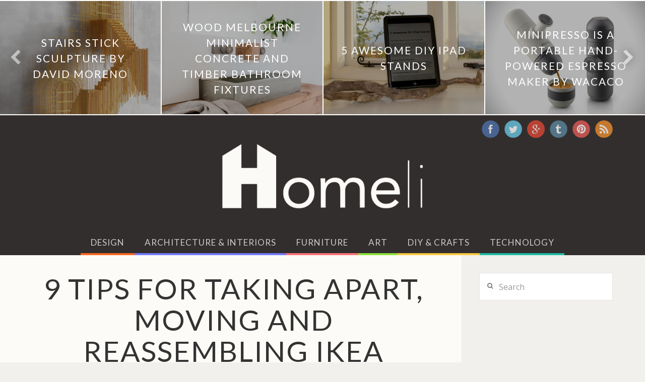

--- FILE ---
content_type: text/html; charset=UTF-8
request_url: https://homeli.co.uk/9-tips-for-taking-apart-moving-and-reassembling-ikea-furniture/
body_size: 31886
content:





<!DOCTYPE html>
<!--[if IE 9]><html class="no-js ie9" lang="en-US"><![endif]-->
<!--[if gt IE 9]><!--><html class="no-js" lang="en-US"><!--<![endif]-->

<head>
  
<meta charset="UTF-8">
<meta name="viewport" content="width=device-width, initial-scale=1.0">
<title>9 Tips for Taking Apart, Moving and Reassembling Ikea Furniture - Homeli</title>
<link rel="pingback" href="https://homeli.co.uk/xmlrpc.php"><link rel="shortcut icon" href="/favicon.ico"><link rel="apple-touch-icon-precomposed" href="//homeli.co.uk/wp-content/uploads/2014/09/apple-touch-icon-152x1521.png"><meta name="msapplication-TileColor" content="#ffffff"><meta name="msapplication-TileImage" content="//homeli.co.uk/wp-content/uploads/2014/09/apple-touch-icon-144x1441.png"><meta name='robots' content='index, follow, max-image-preview:large, max-snippet:-1, max-video-preview:-1' />

	<!-- This site is optimized with the Yoast SEO plugin v20.2.1 - https://yoast.com/wordpress/plugins/seo/ -->
	<link rel="canonical" href="https://homeli.co.uk/9-tips-for-taking-apart-moving-and-reassembling-ikea-furniture/" />
	<meta property="og:locale" content="en_US" />
	<meta property="og:type" content="article" />
	<meta property="og:title" content="9 Tips for Taking Apart, Moving and Reassembling Ikea Furniture - Homeli" />
	<meta property="og:description" content="Measure Up Your Ikea Furniture To Make Sure It Fits Into Your New Place It might sound silly but before you even start thinking about taking apart, moving and reassembling your Ikea furniture, it&#8217;s definitely..." />
	<meta property="og:url" content="https://homeli.co.uk/9-tips-for-taking-apart-moving-and-reassembling-ikea-furniture/" />
	<meta property="og:site_name" content="Homeli" />
	<meta property="article:author" content="https://www.facebook.com/pages/Homeli/434207343360709" />
	<meta property="article:published_time" content="2014-01-05T17:45:54+00:00" />
	<meta property="article:modified_time" content="2015-06-01T09:57:37+00:00" />
	<meta property="og:image" content="https://homeli.co.uk/wp-content/uploads/2014/01/Ikea-Furniture-Assembly-Screws-Compressed.jpg" />
	<meta property="og:image:width" content="1000" />
	<meta property="og:image:height" content="1000" />
	<meta property="og:image:type" content="image/jpeg" />
	<meta name="author" content="Homeli" />
	<meta name="twitter:card" content="summary_large_image" />
	<meta name="twitter:creator" content="@HomeliMag" />
	<meta name="twitter:site" content="@HomeliMag" />
	<meta name="twitter:label1" content="Written by" />
	<meta name="twitter:data1" content="Homeli" />
	<meta name="twitter:label2" content="Est. reading time" />
	<meta name="twitter:data2" content="5 minutes" />
	<script type="application/ld+json" class="yoast-schema-graph">{"@context":"https://schema.org","@graph":[{"@type":"WebPage","@id":"https://homeli.co.uk/9-tips-for-taking-apart-moving-and-reassembling-ikea-furniture/","url":"https://homeli.co.uk/9-tips-for-taking-apart-moving-and-reassembling-ikea-furniture/","name":"9 Tips for Taking Apart, Moving and Reassembling Ikea Furniture - Homeli","isPartOf":{"@id":"https://homeli.co.uk/#website"},"primaryImageOfPage":{"@id":"https://homeli.co.uk/9-tips-for-taking-apart-moving-and-reassembling-ikea-furniture/#primaryimage"},"image":{"@id":"https://homeli.co.uk/9-tips-for-taking-apart-moving-and-reassembling-ikea-furniture/#primaryimage"},"thumbnailUrl":"https://homeli.co.uk/wp-content/uploads/2014/01/Ikea-Furniture-Assembly-Screws-Compressed.jpg","datePublished":"2014-01-05T17:45:54+00:00","dateModified":"2015-06-01T09:57:37+00:00","author":{"@id":"https://homeli.co.uk/#/schema/person/ff4e38d83d81041c84770ba6596b7a70"},"breadcrumb":{"@id":"https://homeli.co.uk/9-tips-for-taking-apart-moving-and-reassembling-ikea-furniture/#breadcrumb"},"inLanguage":"en-US","potentialAction":[{"@type":"ReadAction","target":["https://homeli.co.uk/9-tips-for-taking-apart-moving-and-reassembling-ikea-furniture/"]}]},{"@type":"ImageObject","inLanguage":"en-US","@id":"https://homeli.co.uk/9-tips-for-taking-apart-moving-and-reassembling-ikea-furniture/#primaryimage","url":"https://homeli.co.uk/wp-content/uploads/2014/01/Ikea-Furniture-Assembly-Screws-Compressed.jpg","contentUrl":"https://homeli.co.uk/wp-content/uploads/2014/01/Ikea-Furniture-Assembly-Screws-Compressed.jpg","width":1000,"height":1000},{"@type":"BreadcrumbList","@id":"https://homeli.co.uk/9-tips-for-taking-apart-moving-and-reassembling-ikea-furniture/#breadcrumb","itemListElement":[{"@type":"ListItem","position":1,"name":"Home","item":"https://homeli.co.uk/"},{"@type":"ListItem","position":2,"name":"9 Tips for Taking Apart, Moving and Reassembling Ikea Furniture"}]},{"@type":"WebSite","@id":"https://homeli.co.uk/#website","url":"https://homeli.co.uk/","name":"Homeli","description":"Design - Architecture - Interiors - Art - Furniture - Technology","potentialAction":[{"@type":"SearchAction","target":{"@type":"EntryPoint","urlTemplate":"https://homeli.co.uk/?s={search_term_string}"},"query-input":"required name=search_term_string"}],"inLanguage":"en-US"},{"@type":"Person","@id":"https://homeli.co.uk/#/schema/person/ff4e38d83d81041c84770ba6596b7a70","name":"Homeli","image":{"@type":"ImageObject","inLanguage":"en-US","@id":"https://homeli.co.uk/#/schema/person/image/","url":"http://homeli.co.uk/wp-content/uploads/2014/10/Homeli-Logo-96x96.png","contentUrl":"http://homeli.co.uk/wp-content/uploads/2014/10/Homeli-Logo-96x96.png","caption":"Homeli"},"sameAs":["https://www.facebook.com/pages/Homeli/434207343360709","https://twitter.com/HomeliMag"],"url":"https://homeli.co.uk/author/homeli/"}]}</script>
	<!-- / Yoast SEO plugin. -->


<link rel='dns-prefetch' href='//secure.gravatar.com' />
<link rel='dns-prefetch' href='//fonts.googleapis.com' />
<link rel='dns-prefetch' href='//v0.wordpress.com' />
<link rel="alternate" type="application/rss+xml" title="Homeli &raquo; Feed" href="https://homeli.co.uk/feed/" />
<link rel="alternate" type="application/rss+xml" title="Homeli &raquo; Comments Feed" href="https://homeli.co.uk/comments/feed/" />
<link rel="alternate" type="application/rss+xml" title="Homeli &raquo; 9 Tips for Taking Apart, Moving and Reassembling Ikea Furniture Comments Feed" href="https://homeli.co.uk/9-tips-for-taking-apart-moving-and-reassembling-ikea-furniture/feed/" />
<script type="text/javascript">
window._wpemojiSettings = {"baseUrl":"https:\/\/s.w.org\/images\/core\/emoji\/14.0.0\/72x72\/","ext":".png","svgUrl":"https:\/\/s.w.org\/images\/core\/emoji\/14.0.0\/svg\/","svgExt":".svg","source":{"concatemoji":"https:\/\/homeli.co.uk\/wp-includes\/js\/wp-emoji-release.min.js?ver=6.1.9"}};
/*! This file is auto-generated */
!function(e,a,t){var n,r,o,i=a.createElement("canvas"),p=i.getContext&&i.getContext("2d");function s(e,t){var a=String.fromCharCode,e=(p.clearRect(0,0,i.width,i.height),p.fillText(a.apply(this,e),0,0),i.toDataURL());return p.clearRect(0,0,i.width,i.height),p.fillText(a.apply(this,t),0,0),e===i.toDataURL()}function c(e){var t=a.createElement("script");t.src=e,t.defer=t.type="text/javascript",a.getElementsByTagName("head")[0].appendChild(t)}for(o=Array("flag","emoji"),t.supports={everything:!0,everythingExceptFlag:!0},r=0;r<o.length;r++)t.supports[o[r]]=function(e){if(p&&p.fillText)switch(p.textBaseline="top",p.font="600 32px Arial",e){case"flag":return s([127987,65039,8205,9895,65039],[127987,65039,8203,9895,65039])?!1:!s([55356,56826,55356,56819],[55356,56826,8203,55356,56819])&&!s([55356,57332,56128,56423,56128,56418,56128,56421,56128,56430,56128,56423,56128,56447],[55356,57332,8203,56128,56423,8203,56128,56418,8203,56128,56421,8203,56128,56430,8203,56128,56423,8203,56128,56447]);case"emoji":return!s([129777,127995,8205,129778,127999],[129777,127995,8203,129778,127999])}return!1}(o[r]),t.supports.everything=t.supports.everything&&t.supports[o[r]],"flag"!==o[r]&&(t.supports.everythingExceptFlag=t.supports.everythingExceptFlag&&t.supports[o[r]]);t.supports.everythingExceptFlag=t.supports.everythingExceptFlag&&!t.supports.flag,t.DOMReady=!1,t.readyCallback=function(){t.DOMReady=!0},t.supports.everything||(n=function(){t.readyCallback()},a.addEventListener?(a.addEventListener("DOMContentLoaded",n,!1),e.addEventListener("load",n,!1)):(e.attachEvent("onload",n),a.attachEvent("onreadystatechange",function(){"complete"===a.readyState&&t.readyCallback()})),(e=t.source||{}).concatemoji?c(e.concatemoji):e.wpemoji&&e.twemoji&&(c(e.twemoji),c(e.wpemoji)))}(window,document,window._wpemojiSettings);
</script>
<style type="text/css">
img.wp-smiley,
img.emoji {
	display: inline !important;
	border: none !important;
	box-shadow: none !important;
	height: 1em !important;
	width: 1em !important;
	margin: 0 0.07em !important;
	vertical-align: -0.1em !important;
	background: none !important;
	padding: 0 !important;
}
</style>
	<link rel='stylesheet' id='wp-block-library-css' href='https://homeli.co.uk/wp-includes/css/dist/block-library/style.min.css?ver=6.1.9' type='text/css' media='all' />
<style id='wp-block-library-inline-css' type='text/css'>
.has-text-align-justify{text-align:justify;}
</style>
<link rel='stylesheet' id='mediaelement-css' href='https://homeli.co.uk/wp-includes/js/mediaelement/mediaelementplayer-legacy.min.css?ver=4.2.17' type='text/css' media='all' />
<link rel='stylesheet' id='wp-mediaelement-css' href='https://homeli.co.uk/wp-includes/js/mediaelement/wp-mediaelement.min.css?ver=6.1.9' type='text/css' media='all' />
<link rel='stylesheet' id='classic-theme-styles-css' href='https://homeli.co.uk/wp-includes/css/classic-themes.min.css?ver=1' type='text/css' media='all' />
<style id='global-styles-inline-css' type='text/css'>
body{--wp--preset--color--black: #000000;--wp--preset--color--cyan-bluish-gray: #abb8c3;--wp--preset--color--white: #ffffff;--wp--preset--color--pale-pink: #f78da7;--wp--preset--color--vivid-red: #cf2e2e;--wp--preset--color--luminous-vivid-orange: #ff6900;--wp--preset--color--luminous-vivid-amber: #fcb900;--wp--preset--color--light-green-cyan: #7bdcb5;--wp--preset--color--vivid-green-cyan: #00d084;--wp--preset--color--pale-cyan-blue: #8ed1fc;--wp--preset--color--vivid-cyan-blue: #0693e3;--wp--preset--color--vivid-purple: #9b51e0;--wp--preset--gradient--vivid-cyan-blue-to-vivid-purple: linear-gradient(135deg,rgba(6,147,227,1) 0%,rgb(155,81,224) 100%);--wp--preset--gradient--light-green-cyan-to-vivid-green-cyan: linear-gradient(135deg,rgb(122,220,180) 0%,rgb(0,208,130) 100%);--wp--preset--gradient--luminous-vivid-amber-to-luminous-vivid-orange: linear-gradient(135deg,rgba(252,185,0,1) 0%,rgba(255,105,0,1) 100%);--wp--preset--gradient--luminous-vivid-orange-to-vivid-red: linear-gradient(135deg,rgba(255,105,0,1) 0%,rgb(207,46,46) 100%);--wp--preset--gradient--very-light-gray-to-cyan-bluish-gray: linear-gradient(135deg,rgb(238,238,238) 0%,rgb(169,184,195) 100%);--wp--preset--gradient--cool-to-warm-spectrum: linear-gradient(135deg,rgb(74,234,220) 0%,rgb(151,120,209) 20%,rgb(207,42,186) 40%,rgb(238,44,130) 60%,rgb(251,105,98) 80%,rgb(254,248,76) 100%);--wp--preset--gradient--blush-light-purple: linear-gradient(135deg,rgb(255,206,236) 0%,rgb(152,150,240) 100%);--wp--preset--gradient--blush-bordeaux: linear-gradient(135deg,rgb(254,205,165) 0%,rgb(254,45,45) 50%,rgb(107,0,62) 100%);--wp--preset--gradient--luminous-dusk: linear-gradient(135deg,rgb(255,203,112) 0%,rgb(199,81,192) 50%,rgb(65,88,208) 100%);--wp--preset--gradient--pale-ocean: linear-gradient(135deg,rgb(255,245,203) 0%,rgb(182,227,212) 50%,rgb(51,167,181) 100%);--wp--preset--gradient--electric-grass: linear-gradient(135deg,rgb(202,248,128) 0%,rgb(113,206,126) 100%);--wp--preset--gradient--midnight: linear-gradient(135deg,rgb(2,3,129) 0%,rgb(40,116,252) 100%);--wp--preset--duotone--dark-grayscale: url('#wp-duotone-dark-grayscale');--wp--preset--duotone--grayscale: url('#wp-duotone-grayscale');--wp--preset--duotone--purple-yellow: url('#wp-duotone-purple-yellow');--wp--preset--duotone--blue-red: url('#wp-duotone-blue-red');--wp--preset--duotone--midnight: url('#wp-duotone-midnight');--wp--preset--duotone--magenta-yellow: url('#wp-duotone-magenta-yellow');--wp--preset--duotone--purple-green: url('#wp-duotone-purple-green');--wp--preset--duotone--blue-orange: url('#wp-duotone-blue-orange');--wp--preset--font-size--small: 13px;--wp--preset--font-size--medium: 20px;--wp--preset--font-size--large: 36px;--wp--preset--font-size--x-large: 42px;--wp--preset--spacing--20: 0.44rem;--wp--preset--spacing--30: 0.67rem;--wp--preset--spacing--40: 1rem;--wp--preset--spacing--50: 1.5rem;--wp--preset--spacing--60: 2.25rem;--wp--preset--spacing--70: 3.38rem;--wp--preset--spacing--80: 5.06rem;}:where(.is-layout-flex){gap: 0.5em;}body .is-layout-flow > .alignleft{float: left;margin-inline-start: 0;margin-inline-end: 2em;}body .is-layout-flow > .alignright{float: right;margin-inline-start: 2em;margin-inline-end: 0;}body .is-layout-flow > .aligncenter{margin-left: auto !important;margin-right: auto !important;}body .is-layout-constrained > .alignleft{float: left;margin-inline-start: 0;margin-inline-end: 2em;}body .is-layout-constrained > .alignright{float: right;margin-inline-start: 2em;margin-inline-end: 0;}body .is-layout-constrained > .aligncenter{margin-left: auto !important;margin-right: auto !important;}body .is-layout-constrained > :where(:not(.alignleft):not(.alignright):not(.alignfull)){max-width: var(--wp--style--global--content-size);margin-left: auto !important;margin-right: auto !important;}body .is-layout-constrained > .alignwide{max-width: var(--wp--style--global--wide-size);}body .is-layout-flex{display: flex;}body .is-layout-flex{flex-wrap: wrap;align-items: center;}body .is-layout-flex > *{margin: 0;}:where(.wp-block-columns.is-layout-flex){gap: 2em;}.has-black-color{color: var(--wp--preset--color--black) !important;}.has-cyan-bluish-gray-color{color: var(--wp--preset--color--cyan-bluish-gray) !important;}.has-white-color{color: var(--wp--preset--color--white) !important;}.has-pale-pink-color{color: var(--wp--preset--color--pale-pink) !important;}.has-vivid-red-color{color: var(--wp--preset--color--vivid-red) !important;}.has-luminous-vivid-orange-color{color: var(--wp--preset--color--luminous-vivid-orange) !important;}.has-luminous-vivid-amber-color{color: var(--wp--preset--color--luminous-vivid-amber) !important;}.has-light-green-cyan-color{color: var(--wp--preset--color--light-green-cyan) !important;}.has-vivid-green-cyan-color{color: var(--wp--preset--color--vivid-green-cyan) !important;}.has-pale-cyan-blue-color{color: var(--wp--preset--color--pale-cyan-blue) !important;}.has-vivid-cyan-blue-color{color: var(--wp--preset--color--vivid-cyan-blue) !important;}.has-vivid-purple-color{color: var(--wp--preset--color--vivid-purple) !important;}.has-black-background-color{background-color: var(--wp--preset--color--black) !important;}.has-cyan-bluish-gray-background-color{background-color: var(--wp--preset--color--cyan-bluish-gray) !important;}.has-white-background-color{background-color: var(--wp--preset--color--white) !important;}.has-pale-pink-background-color{background-color: var(--wp--preset--color--pale-pink) !important;}.has-vivid-red-background-color{background-color: var(--wp--preset--color--vivid-red) !important;}.has-luminous-vivid-orange-background-color{background-color: var(--wp--preset--color--luminous-vivid-orange) !important;}.has-luminous-vivid-amber-background-color{background-color: var(--wp--preset--color--luminous-vivid-amber) !important;}.has-light-green-cyan-background-color{background-color: var(--wp--preset--color--light-green-cyan) !important;}.has-vivid-green-cyan-background-color{background-color: var(--wp--preset--color--vivid-green-cyan) !important;}.has-pale-cyan-blue-background-color{background-color: var(--wp--preset--color--pale-cyan-blue) !important;}.has-vivid-cyan-blue-background-color{background-color: var(--wp--preset--color--vivid-cyan-blue) !important;}.has-vivid-purple-background-color{background-color: var(--wp--preset--color--vivid-purple) !important;}.has-black-border-color{border-color: var(--wp--preset--color--black) !important;}.has-cyan-bluish-gray-border-color{border-color: var(--wp--preset--color--cyan-bluish-gray) !important;}.has-white-border-color{border-color: var(--wp--preset--color--white) !important;}.has-pale-pink-border-color{border-color: var(--wp--preset--color--pale-pink) !important;}.has-vivid-red-border-color{border-color: var(--wp--preset--color--vivid-red) !important;}.has-luminous-vivid-orange-border-color{border-color: var(--wp--preset--color--luminous-vivid-orange) !important;}.has-luminous-vivid-amber-border-color{border-color: var(--wp--preset--color--luminous-vivid-amber) !important;}.has-light-green-cyan-border-color{border-color: var(--wp--preset--color--light-green-cyan) !important;}.has-vivid-green-cyan-border-color{border-color: var(--wp--preset--color--vivid-green-cyan) !important;}.has-pale-cyan-blue-border-color{border-color: var(--wp--preset--color--pale-cyan-blue) !important;}.has-vivid-cyan-blue-border-color{border-color: var(--wp--preset--color--vivid-cyan-blue) !important;}.has-vivid-purple-border-color{border-color: var(--wp--preset--color--vivid-purple) !important;}.has-vivid-cyan-blue-to-vivid-purple-gradient-background{background: var(--wp--preset--gradient--vivid-cyan-blue-to-vivid-purple) !important;}.has-light-green-cyan-to-vivid-green-cyan-gradient-background{background: var(--wp--preset--gradient--light-green-cyan-to-vivid-green-cyan) !important;}.has-luminous-vivid-amber-to-luminous-vivid-orange-gradient-background{background: var(--wp--preset--gradient--luminous-vivid-amber-to-luminous-vivid-orange) !important;}.has-luminous-vivid-orange-to-vivid-red-gradient-background{background: var(--wp--preset--gradient--luminous-vivid-orange-to-vivid-red) !important;}.has-very-light-gray-to-cyan-bluish-gray-gradient-background{background: var(--wp--preset--gradient--very-light-gray-to-cyan-bluish-gray) !important;}.has-cool-to-warm-spectrum-gradient-background{background: var(--wp--preset--gradient--cool-to-warm-spectrum) !important;}.has-blush-light-purple-gradient-background{background: var(--wp--preset--gradient--blush-light-purple) !important;}.has-blush-bordeaux-gradient-background{background: var(--wp--preset--gradient--blush-bordeaux) !important;}.has-luminous-dusk-gradient-background{background: var(--wp--preset--gradient--luminous-dusk) !important;}.has-pale-ocean-gradient-background{background: var(--wp--preset--gradient--pale-ocean) !important;}.has-electric-grass-gradient-background{background: var(--wp--preset--gradient--electric-grass) !important;}.has-midnight-gradient-background{background: var(--wp--preset--gradient--midnight) !important;}.has-small-font-size{font-size: var(--wp--preset--font-size--small) !important;}.has-medium-font-size{font-size: var(--wp--preset--font-size--medium) !important;}.has-large-font-size{font-size: var(--wp--preset--font-size--large) !important;}.has-x-large-font-size{font-size: var(--wp--preset--font-size--x-large) !important;}
.wp-block-navigation a:where(:not(.wp-element-button)){color: inherit;}
:where(.wp-block-columns.is-layout-flex){gap: 2em;}
.wp-block-pullquote{font-size: 1.5em;line-height: 1.6;}
</style>
<link rel='stylesheet' id='x-child-css' href='https://homeli.co.uk/wp-content/themes/x-child-ethos/style.css?ver=4.1.1' type='text/css' media='all' />
<link rel='stylesheet' id='x-font-custom-css' href='//fonts.googleapis.com/css?family=Open+Sans%3A400%2C400italic%2C700%2C700italic%7CLato%3A400%7CLato%3A400%7CLato%3A700&#038;subset=latin%2Clatin-ext&#038;ver=4.1.1' type='text/css' media='all' />
<link rel='stylesheet' id='x-fa-icon-classes-css' href='https://homeli.co.uk/wp-content/plugins/cornerstone/assets/css/site/fa-icon-classes.css?ver=1.0.6' type='text/css' media='all' />
<link rel='stylesheet' id='jetpack_css-css' href='https://homeli.co.uk/wp-content/plugins/jetpack/css/jetpack.css?ver=11.9.3' type='text/css' media='all' />
<script type='text/javascript' src='https://homeli.co.uk/wp-includes/js/jquery/jquery.min.js?ver=3.6.1' id='jquery-core-js'></script>
<script type='text/javascript' src='https://homeli.co.uk/wp-includes/js/jquery/jquery-migrate.min.js?ver=3.3.2' id='jquery-migrate-js'></script>
<script type='text/javascript' src='https://homeli.co.uk/wp-content/themes/x/framework/js/dist/site/x-head.min.js?ver=4.1.1' id='x-site-head-js'></script>
<script type='text/javascript' src='https://homeli.co.uk/wp-content/plugins/cornerstone/assets/js/dist/site/cs-head.min.js?ver=1.0.6' id='cornerstone-site-head-js'></script>
<link rel="https://api.w.org/" href="https://homeli.co.uk/wp-json/" /><link rel="alternate" type="application/json" href="https://homeli.co.uk/wp-json/wp/v2/posts/2914" /><link rel='shortlink' href='https://wp.me/p3QY1t-L0' />
<link rel="alternate" type="application/json+oembed" href="https://homeli.co.uk/wp-json/oembed/1.0/embed?url=https%3A%2F%2Fhomeli.co.uk%2F9-tips-for-taking-apart-moving-and-reassembling-ikea-furniture%2F" />
<link rel="alternate" type="text/xml+oembed" href="https://homeli.co.uk/wp-json/oembed/1.0/embed?url=https%3A%2F%2Fhomeli.co.uk%2F9-tips-for-taking-apart-moving-and-reassembling-ikea-furniture%2F&#038;format=xml" />
<style type="text/css">div.related-post .crp_link figure {
	margin: 0px;
}</style>	<style>img#wpstats{display:none}</style>
		<meta property="og:site_name" content="Homeli"><meta property="og:title" content="9 Tips for Taking Apart, Moving and Reassembling Ikea Furniture"><meta property="og:description" content="Measure Up Your Ikea Furniture To Make Sure It Fits Into Your New Place It might sound silly but before you even start thinking about taking apart, moving and reassembling your Ikea furniture, it's definitely&hellip;"><meta property="og:image" content="https://homeli.co.uk/wp-content/uploads/2014/01/Ikea-Furniture-Assembly-Screws-Compressed.jpg"><meta property="og:url" content="https://homeli.co.uk/9-tips-for-taking-apart-moving-and-reassembling-ikea-furniture/"><meta property="og:type" content="article"><link rel="stylesheet" type="text/css" id="wp-custom-css" href="https://homeli.co.uk/?custom-css=2e9fab921b" /><style id="x-customizer-css-output" type="text/css">a,h1 a:hover,h2 a:hover,h3 a:hover,h4 a:hover,h5 a:hover,h6 a:hover,.x-breadcrumb-wrap a:hover,.x-comment-author a:hover,.x-comment-time:hover,.p-meta > span > a:hover,.format-link .link a:hover,.x-sidebar .widget ul li a:hover,.x-sidebar .widget ol li a:hover,.x-sidebar .widget_tag_cloud .tagcloud a:hover,.x-portfolio .entry-extra .x-ul-tags li a:hover{color:#333333;}a:hover{color:#0a0000;}a.x-img-thumbnail:hover{border-color:#333333;}.x-main{width:74%;}.x-sidebar{width:26%;}.x-content-sidebar-active .x-container.main:before{right:26%;}.x-sidebar-content-active .x-container.main:before{left:26%;}.x-full-width-active .x-container.main:before{left:-5000em;}.x-navbar .desktop .x-nav > li > a,.x-navbar .desktop .sub-menu a,.x-navbar .mobile .x-nav li > a,.x-breadcrumb-wrap a,.x-breadcrumbs .delimiter{color:#cccccc;}.x-topbar .p-info a:hover,.x-social-global a:hover,.x-navbar .desktop .x-nav > li > a:hover,.x-navbar .desktop .x-nav > .x-active > a,.x-navbar .desktop .x-nav > .current-menu-item > a,.x-navbar .desktop .sub-menu a:hover,.x-navbar .desktop .sub-menu .x-active > a,.x-navbar .desktop .sub-menu .current-menu-item > a,.x-navbar .desktop .x-nav .x-megamenu > .sub-menu > li > a,.x-navbar .mobile .x-nav li > a:hover,.x-navbar .mobile .x-nav .x-active > a,.x-navbar .mobile .x-nav .current-menu-item > a,.x-widgetbar .widget a:hover,.x-colophon .widget a:hover,.x-colophon.bottom .x-colophon-content a:hover,.x-colophon.bottom .x-nav a:hover{color:#ffffff;}.x-navbar .desktop .x-nav > li.tax-item-93 > a:hover,.x-navbar .desktop .x-nav > li.tax-item-93.x-active > a{box-shadow:0 2px 0 0 #ffffff;}.x-navbar .desktop .x-nav > li.tax-item-38 > a:hover,.x-navbar .desktop .x-nav > li.tax-item-38.x-active > a{box-shadow:0 2px 0 0 #ffffff;}.x-navbar .desktop .x-nav > li.tax-item-7 > a:hover,.x-navbar .desktop .x-nav > li.tax-item-7.x-active > a{box-shadow:0 2px 0 0 #ffffff;}.x-navbar .desktop .x-nav > li.tax-item-265 > a:hover,.x-navbar .desktop .x-nav > li.tax-item-265.x-active > a{box-shadow:0 2px 0 0 #ffffff;}.x-navbar .desktop .x-nav > li.tax-item-53 > a:hover,.x-navbar .desktop .x-nav > li.tax-item-53.x-active > a{box-shadow:0 2px 0 0 #ffffff;}.x-navbar .desktop .x-nav > li.tax-item-43 > a:hover,.x-navbar .desktop .x-nav > li.tax-item-43.x-active > a{box-shadow:0 2px 0 0 #ffffff;}.x-navbar .desktop .x-nav > li > a:hover,.x-navbar .desktop .x-nav > .x-active > a,.x-navbar .desktop .x-nav > .current-menu-item > a{box-shadow:0 2px 0 0 #333333;}.x-navbar .desktop .x-nav > li > a{height:52px;padding-top:18px;}.x-navbar .desktop .x-nav > li ul{top:54px;}.h-landmark,.x-sidebar .h-widget,.x-sidebar .h-widget a.rsswidget,.x-sidebar .h-widget a.rsswidget:hover,.x-sidebar .widget.widget_pages .current_page_item a,.x-sidebar .widget.widget_nav_menu .current-menu-item a,.x-sidebar .widget.widget_pages .current_page_item a:hover,.x-sidebar .widget.widget_nav_menu .current-menu-item a:hover{color:#333333;}.x-sidebar .widget,.x-sidebar .widget a,.x-sidebar .widget ul li a,.x-sidebar .widget ol li a,.x-sidebar .widget_tag_cloud .tagcloud a,.x-sidebar .widget_product_tag_cloud .tagcloud a,.x-sidebar .widget a:hover,.x-sidebar .widget ul li a:hover,.x-sidebar .widget ol li a:hover,.x-sidebar .widget_tag_cloud .tagcloud a:hover,.x-sidebar .widget_product_tag_cloud .tagcloud a:hover,.x-sidebar .widget_shopping_cart .buttons .button,.x-sidebar .widget_price_filter .price_slider_amount .button{color:#333333;}.x-sidebar .h-widget,.x-sidebar .widget.widget_pages .current_page_item,.x-sidebar .widget.widget_nav_menu .current-menu-item{border-color:#333333;}.x-topbar,.x-colophon.bottom{background-color:#332e2e;}.x-logobar,.x-navbar,.x-navbar .sub-menu,.x-colophon.top{background-color:#332e2e;}.x-post-slider{height:425px;}.archive .x-post-slider{height:425px;}.x-post-slider .x-post-slider-entry{padding-bottom:425px;}.archive .x-post-slider .x-post-slider-entry{padding-bottom:425px;}.x-brand,.x-brand:hover{color:#d6d5d1;}.format-link .link a,.x-portfolio .entry-extra .x-ul-tags li a{color:#555555;}@media (max-width:979px){.x-widgetbar{left:0;right:0;}.x-content-sidebar-active .x-container.main:before,.x-sidebar-content-active .x-container.main:before{left:-5000em;}body .x-sidebar .widget,body .x-sidebar .widget a,body .x-sidebar .widget a:hover,body .x-sidebar .widget ul li a,body .x-sidebar .widget ol li a,body .x-sidebar .widget ul li a:hover,body .x-sidebar .widget ol li a:hover{color:#555555;}}@media (max-width:767px){.x-post-slider,.archive .x-post-slider{height:auto !important;}.x-post-slider .x-post-slider-entry,.archive .x-post-slider .x-post-slider-entry{padding-bottom:65% !important;}}body{font-size:16px;font-style:normal;font-weight:400;color:#555555;background-color:#f1f0ec;}a:focus,select:focus,input[type="file"]:focus,input[type="radio"]:focus,input[type="submit"]:focus,input[type="checkbox"]:focus{outline:thin dotted #333;outline:5px auto #333333;outline-offset:-1px;}h1,h2,h3,h4,h5,h6,.h1,.h2,.h3,.h4,.h5,.h6{font-style:normal;font-weight:400;letter-spacing:2px;text-transform:uppercase;}.w-h{font-weight:400 !important;}.x-container.width{width:90%;}.x-container.max{max-width:1500px;}.x-main.full{float:none;display:block;width:auto;}@media (max-width:979px){.x-main.full,.x-main.left,.x-main.right,.x-sidebar.left,.x-sidebar.right{float:none;display:block;width:auto !important;}}.entry-header,.entry-content{font-size:18px;}.x-brand{font-style:normal;font-weight:700;letter-spacing:0.011px;}.x-brand img{width:400px;}body,input,button,select,textarea{font-family:"Open Sans","Helvetica Neue",Helvetica,sans-serif;}h1,h2,h3,h4,h5,h6,.h1,.h2,.h3,.h4,.h5,.h6{font-family:"Lato","Helvetica Neue",Helvetica,sans-serif;}.x-brand{font-family:"Lato","Helvetica Neue",Helvetica,sans-serif;}.x-navbar .x-nav > li > a{font-family:"Lato","Helvetica Neue",Helvetica,sans-serif;}.cfc-b-tx{color:#555555 !important;}.cfc-b-bd{border-color:#555555 !important;}.cfc-b-bg{background-color:#555555 !important;}.x-navbar{font-size:17px;}.x-navbar-inner{min-height:52px;}.x-logobar-inner{padding-top:0px;padding-bottom:40px;}.x-brand{font-size:92px;font-size:9.2rem;}.x-navbar .x-brand{margin-top:130px;}.x-navbar .x-nav-wrap .x-nav > li > a{font-style:normal;font-weight:400;letter-spacing:0.059px;text-transform:uppercase;}.x-navbar .desktop .x-nav > li > a:not(.x-btn-navbar-woocommerce){padding-left:20px;padding-right:20px;}.x-navbar .desktop .x-nav > li > a > span{margin-right:-0.059px;}.x-btn-navbar{margin-top:15px;}.x-btn-navbar,.x-btn-navbar.collapsed{font-size:28px;}@media (max-width:979px){}.x-btn,.button,[type="submit"]{color:#332e2e;border-color:#e5e3dc;background-color:#e5e3dc;margin-bottom:0.25em;text-shadow:0 0.075em 0.075em rgba(0,0,0,0.5);box-shadow:0 0.25em 0 0 #c8c5bc,0 4px 9px rgba(0,0,0,0.75);border-radius:0.25em;}.x-btn:hover,.button:hover,[type="submit"]:hover{color:#332e2e;border-color:#c8c5bc;background-color:#c8c5bc;margin-bottom:0.25em;text-shadow:0 0.075em 0.075em rgba(0,0,0,0.5);box-shadow:0 0.25em 0 0 #c8c5bc,0 4px 9px rgba(0,0,0,0.75);}.x-btn.x-btn-real,.x-btn.x-btn-real:hover{margin-bottom:0.25em;text-shadow:0 0.075em 0.075em rgba(0,0,0,0.65);}.x-btn.x-btn-real{box-shadow:0 0.25em 0 0 #c8c5bc,0 4px 9px rgba(0,0,0,0.75);}.x-btn.x-btn-real:hover{box-shadow:0 0.25em 0 0 #c8c5bc,0 4px 9px rgba(0,0,0,0.75);}.x-btn.x-btn-flat,.x-btn.x-btn-flat:hover{margin-bottom:0;text-shadow:0 0.075em 0.075em rgba(0,0,0,0.65);box-shadow:none;}.x-btn.x-btn-transparent,.x-btn.x-btn-transparent:hover{margin-bottom:0;border-width:3px;text-shadow:none;text-transform:uppercase;background-color:transparent;box-shadow:none;}</style></head>

<body class="post-template-default single single-post postid-2914 single-format-standard x-ethos x-navbar-static-active x-full-width-layout-active x-content-sidebar-active x-v4_1_1 x-child-theme-active cornerstone-v1_0_6">

  
  <div id="top" class="site">

  
  
  <header class="masthead masthead-stacked" role="banner">
    

  <ul class="x-post-carousel unstyled">

    
          
        <li class="x-post-carousel-item">
          
      
      <article id="post-11174" class="post-11174 post type-post status-publish format-standard has-post-thumbnail hentry category-art tag-sculpture tag-stick-sculpture">
        <a class="entry-cover" href="https://homeli.co.uk/stairs-stick-sculpture-by-david-moreno/" style="background-image: url(//homeli.co.uk/wp-content/uploads/2016/12/Stairs-Stick-Sculpture-Artwork.jpg);">
          <h2 class="h-entry-cover"><span>Stairs Stick Sculpture by David Moreno</span></h2>
          <div class="x-post-carousel-meta">
            <span class="entry-cover-author">Homeli</span>
            <span class="entry-cover-categories">Art</span>
            <span class="entry-cover-date">December 9, 2016</span>
          </div>
        </a>
      </article>

            </li>

      
        <li class="x-post-carousel-item">
          
      
      <article id="post-8269" class="post-8269 post type-post status-publish format-standard has-post-thumbnail hentry category-design tag-australia tag-concrete tag-craftsmanship tag-handmade tag-minimalist tag-sinks tag-wood">
        <a class="entry-cover" href="https://homeli.co.uk/wood-melbourne-minimalist-concrete-and-timber-bathroom-fixtures/" style="background-image: url(//homeli.co.uk/wp-content/uploads/2014/11/Wood-Melbourne-Minimalist-Concrete-and-Wood-Bathroom-Fixtures.jpg);">
          <h2 class="h-entry-cover"><span>Wood Melbourne Minimalist Concrete and Timber Bathroom Fixtures</span></h2>
          <div class="x-post-carousel-meta">
            <span class="entry-cover-author">Homeli</span>
            <span class="entry-cover-categories">Design</span>
            <span class="entry-cover-date">November 7, 2014</span>
          </div>
        </a>
      </article>

            </li>

      
        <li class="x-post-carousel-item">
          
      
      <article id="post-1588" class="post-1588 post type-post status-publish format-standard has-post-thumbnail hentry category-diy-and-crafts tag-concrete tag-driftwood tag-ipad tag-lego tag-sustainable tag-upcycled tag-wood">
        <a class="entry-cover" href="https://homeli.co.uk/5-awesome-diy-ipad-stands/" style="background-image: url(//homeli.co.uk/wp-content/uploads/2013/11/5-Awesome-DIY-iPad-Stands.jpg);">
          <h2 class="h-entry-cover"><span>5 Awesome DIY iPad Stands</span></h2>
          <div class="x-post-carousel-meta">
            <span class="entry-cover-author">Homeli</span>
            <span class="entry-cover-categories">DIY &amp; Crafts</span>
            <span class="entry-cover-date">November 7, 2013</span>
          </div>
        </a>
      </article>

            </li>

      
        <li class="x-post-carousel-item">
          
      
      <article id="post-7845" class="post-7845 post type-post status-publish format-standard has-post-thumbnail hentry category-technology tag-camping tag-coffee tag-compact">
        <a class="entry-cover" href="https://homeli.co.uk/minipresso-is-a-portable-hand-powered-espresso-maker-by-wacaco/" style="background-image: url(//homeli.co.uk/wp-content/uploads/2014/10/Minipresso-Is-a-Portable-Hand-Powered-Espresso-Maker-by-Wacaco.jpg);">
          <h2 class="h-entry-cover"><span>Minipresso Is a Portable Hand-Powered Espresso Maker by Wacaco</span></h2>
          <div class="x-post-carousel-meta">
            <span class="entry-cover-author">Homeli</span>
            <span class="entry-cover-categories">Technology</span>
            <span class="entry-cover-date">October 4, 2014</span>
          </div>
        </a>
      </article>

            </li>

      
        <li class="x-post-carousel-item">
          
      
      <article id="post-3072" class="post-3072 post type-post status-publish format-standard has-post-thumbnail hentry category-technology tag-coding tag-computers tag-internet-of-things tag-wearables">
        <a class="entry-cover" href="https://homeli.co.uk/intel-edison-sd-card-sized-computer-one-giant-leap-for-the-internet-of-things/" style="background-image: url(//homeli.co.uk/wp-content/uploads/2014/01/Intel-Edison-SD-Card-Chip-Computer-in-Hand.jpg);">
          <h2 class="h-entry-cover"><span>Intel Edison SD Card Sized Computer &#8211; One Giant Leap for the Internet of Things</span></h2>
          <div class="x-post-carousel-meta">
            <span class="entry-cover-author">Homeli</span>
            <span class="entry-cover-categories">Technology</span>
            <span class="entry-cover-date">January 9, 2014</span>
          </div>
        </a>
      </article>

            </li>

      
        <li class="x-post-carousel-item">
          
      
      <article id="post-2344" class="post-2344 post type-post status-publish format-standard has-post-thumbnail hentry category-furniture tag-daisuke-motogi tag-japan tag-sofas">
        <a class="entry-cover" href="https://homeli.co.uk/lost-in-sofa-by-daisuke-motogi/" style="background-image: url(//homeli.co.uk/wp-content/uploads/2013/12/Lost-In-Sofa-and-Kids-Pre-Order-by-Daisuke-Motogi-DMA.jpg);">
          <h2 class="h-entry-cover"><span>Lost In Sofa by Daisuke Motogi</span></h2>
          <div class="x-post-carousel-meta">
            <span class="entry-cover-author">Homeli</span>
            <span class="entry-cover-categories">Furniture</span>
            <span class="entry-cover-date">December 8, 2013</span>
          </div>
        </a>
      </article>

            </li>

      
        <li class="x-post-carousel-item">
          
      
      <article id="post-874" class="post-874 post type-post status-publish format-standard has-post-thumbnail hentry category-architecture-and-interiors tag-argentina tag-concrete tag-forest tag-minimalist">
        <a class="entry-cover" href="https://homeli.co.uk/pedroso-house-bak-architects/" style="background-image: url(//homeli.co.uk/wp-content/uploads/2013/09/Pedroso-House-by-BAK-Architects.jpg);">
          <h2 class="h-entry-cover"><span>Pedroso House by BAK Architects</span></h2>
          <div class="x-post-carousel-meta">
            <span class="entry-cover-author">Homeli</span>
            <span class="entry-cover-categories">Architecture &amp; Interiors</span>
            <span class="entry-cover-date">September 27, 2013</span>
          </div>
        </a>
      </article>

            </li>

          
    
    <script>

    jQuery(document).ready(function() {
      jQuery('.x-post-carousel').slick({
        speed          : 500,
        slide          : 'li',
        slidesToShow   : 5,
        slidesToScroll : 1,
        responsive     : [
          { breakpoint : 1500, settings : { speed : 500, slide : 'li', slidesToShow : 4 } },
          { breakpoint : 1200, settings : { speed : 500, slide : 'li', slidesToShow : 3 } },
          { breakpoint : 979,  settings : { speed : 500, slide : 'li', slidesToShow : 2 } },
          { breakpoint : 550,  settings : { speed : 500, slide : 'li', slidesToShow : 1 } }
        ]
      });
    });

    </script>

  </ul>

    

  <div class="x-topbar">
    <div class="x-topbar-inner x-container max width">
            <div class="x-social-global"><a href="https://www.facebook.com/pages/Homeli/434207343360709" class="facebook" title="Facebook" target="_blank"></a><a href="https://twitter.com/HomeliMag" class="twitter" title="Twitter" target="_blank"></a><a href="http://plus.google.com/+HomeliCoUK" class="google-plus" title="Google+" target="_blank"></a><a href="http://homelimag.tumblr.com" class="tumblr" title="Tumblr" target="_blank"></a><a href="http://pinterest.com/Homeli" class="pinterest" title="Pinterest" target="_blank"></a><a href="http://homeli.co.uk/rss" class="rss" title="RSS" target="_blank"></a></div>    </div>
  </div>

    

  <div class="x-logobar">
    <div class="x-logobar-inner x-container max width">
      

<a href="https://homeli.co.uk/" class="x-brand img" title="Design - Architecture - Interiors - Art - Furniture - Technology">
  <img src="//homeli.co.uk/wp-content/uploads/2014/09/Homeli-Head-Logo1.png" alt="Design - Architecture - Interiors - Art - Furniture - Technology"></a>    </div> <!-- end .x-logobar-inner -->
  </div> <!-- end .x-logobar -->

  <div class="x-navbar-wrap">
    <div class="x-navbar">
      <div class="x-navbar-inner max width">
        
<a href="#" class="x-btn-navbar collapsed" data-toggle="collapse" data-target=".x-nav-wrap.mobile">
  <i class="x-icon-bars" data-x-icon="&#xf0c9;"></i>
  <span class="visually-hidden">Navigation</span>
</a>

<nav class="x-nav-wrap desktop" role="navigation">
  <ul id="menu-categories" class="x-nav"><li id="menu-item-2114" class="menu-item menu-item-type-taxonomy menu-item-object-category menu-item-2114 tax-item tax-item-93"><a href="https://homeli.co.uk/category/design/"><span>Design</span></a></li>
<li id="menu-item-1327" class="menu-item menu-item-type-taxonomy menu-item-object-category menu-item-1327 tax-item tax-item-38"><a href="https://homeli.co.uk/category/architecture-and-interiors/"><span>Architecture &#038; Interiors</span></a></li>
<li id="menu-item-1326" class="menu-item menu-item-type-taxonomy menu-item-object-category menu-item-1326 tax-item tax-item-7"><a href="https://homeli.co.uk/category/furniture/"><span>Furniture</span></a></li>
<li id="menu-item-6512" class="menu-item menu-item-type-taxonomy menu-item-object-category menu-item-6512 tax-item tax-item-265"><a href="https://homeli.co.uk/category/art/"><span>Art</span></a></li>
<li id="menu-item-1328" class="menu-item menu-item-type-taxonomy menu-item-object-category current-post-ancestor current-menu-parent current-post-parent menu-item-1328 tax-item tax-item-53"><a href="https://homeli.co.uk/category/diy-and-crafts/"><span>DIY &#038; Crafts</span></a></li>
<li id="menu-item-2113" class="menu-item menu-item-type-taxonomy menu-item-object-category menu-item-2113 tax-item tax-item-43"><a href="https://homeli.co.uk/category/technology/"><span>Technology</span></a></li>
</ul></nav>

<div class="x-nav-wrap mobile collapse">
  <ul id="menu-categories-1" class="x-nav"><li class="menu-item menu-item-type-taxonomy menu-item-object-category menu-item-2114 tax-item tax-item-93"><a href="https://homeli.co.uk/category/design/"><span>Design</span></a></li>
<li class="menu-item menu-item-type-taxonomy menu-item-object-category menu-item-1327 tax-item tax-item-38"><a href="https://homeli.co.uk/category/architecture-and-interiors/"><span>Architecture &#038; Interiors</span></a></li>
<li class="menu-item menu-item-type-taxonomy menu-item-object-category menu-item-1326 tax-item tax-item-7"><a href="https://homeli.co.uk/category/furniture/"><span>Furniture</span></a></li>
<li class="menu-item menu-item-type-taxonomy menu-item-object-category menu-item-6512 tax-item tax-item-265"><a href="https://homeli.co.uk/category/art/"><span>Art</span></a></li>
<li class="menu-item menu-item-type-taxonomy menu-item-object-category current-post-ancestor current-menu-parent current-post-parent menu-item-1328 tax-item tax-item-53"><a href="https://homeli.co.uk/category/diy-and-crafts/"><span>DIY &#038; Crafts</span></a></li>
<li class="menu-item menu-item-type-taxonomy menu-item-object-category menu-item-2113 tax-item tax-item-43"><a href="https://homeli.co.uk/category/technology/"><span>Technology</span></a></li>
</ul></div>      </div> <!-- end .x-navbar-inner -->
    </div> <!-- end .x-navbar -->
  </div> <!-- end .x-navbar-wrap -->

    
    </header>

    
  
    
    
  <div class="x-container max width main">
    <div class="offset cf">
      <div class="x-main left" role="main">

                  
<article id="post-2914" class="post-2914 post type-post status-publish format-standard has-post-thumbnail hentry category-diy-and-crafts tag-expedit tag-flat-pack tag-ikea tag-kallax tag-malm tag-moving-home">
            <div class="entry-featured">
                  <div class="entry-thumb"><img width="1000" height="1000" src="https://homeli.co.uk/wp-content/uploads/2014/01/Ikea-Furniture-Assembly-Screws-Compressed.jpg" class="attachment-entry size-entry wp-post-image" alt="" decoding="async" srcset="https://homeli.co.uk/wp-content/uploads/2014/01/Ikea-Furniture-Assembly-Screws-Compressed.jpg 1000w, https://homeli.co.uk/wp-content/uploads/2014/01/Ikea-Furniture-Assembly-Screws-Compressed-150x150.jpg 150w, https://homeli.co.uk/wp-content/uploads/2014/01/Ikea-Furniture-Assembly-Screws-Compressed-300x300.jpg 300w, https://homeli.co.uk/wp-content/uploads/2014/01/Ikea-Furniture-Assembly-Screws-Compressed-100x100.jpg 100w" sizes="(max-width: 1000px) 100vw, 1000px" /></div>              </div>
        <div class="entry-wrap">
      
<header class="entry-header">
      
  <div class="x-nav-articles">

          <a href="https://homeli.co.uk/looped-star-shaped-clothes-horse-by-aaron-dunkerton/" title="" class="prev">
        <i class="x-icon-chevron-left" data-x-icon="&#xf053;"></i>      </a>
    
          <a href="https://homeli.co.uk/seven-a-towering-concrete-townhouse-by-apollo-architects/" title="" class="next">
        <i class="x-icon-chevron-right" data-x-icon="&#xf054;"></i>      </a>
    
  </div>

      <h1 class="entry-title">9 Tips for Taking Apart, Moving and Reassembling Ikea Furniture</h1>

	
							<div class="social-share-counters">
								<div class="social-share-pair">
									<div class="social-container">
										<div class="facebook-button-counter">
											<fb:like layout="box_count" action="like" show_faces="true" width="150px"></fb:like>
										</div>
									</div>
									<div class="social-container">
										<div class="twitter-button-counter">
											<a href="https://twitter.com/share" class="twitter-share-button" data-via="HomeliMag" data-count="vertical"></a>
														<script>!function(d,s,id){var js,fjs=d.getElementsByTagName(s)[0],p=/^http:/.test(d.location)?"http":"https";if(!d.getElementById(id)){js=d.createElement(s);js.id=id;js.src=p+"://platform.twitter.com/widgets.js";fjs.parentNode.insertBefore(js,fjs);}}(document, "script", "twitter-wjs");</script>
										</div>
									</div>
								</div>
								<div class="social-share-pair">
									<div class="social-container">
										<div class="googleplus-button-counter">
											<script
    type="text/javascript"
    async defer
    src="//assets.pinterest.com/js/pinit.js"
></script>
<a href="https://www.pinterest.com/pin/create/button/" data-pin-do="buttonBookmark">
</a>
										</div>
									</div>
									<div class="social-container">
										<div class="tumblr-button-counter">
										 	
						
							<div class="tumblrshare">
							

								<div class="tumblrbutton">
									<a href="http://tumblr.com/share">
										<img class="tumblrbutton" src="http://homeli.co.uk/wp-content/uploads/2014/04/trans.gif">
									</a>
								</div>
							</div>
						
										</div>
									</div>
								</div>
							</div>	
						
    <!-- <p class="p-meta"><span>In <a href="https://homeli.co.uk/category/diy-and-crafts/" title="View all posts in: &ldquo;DIY &amp; Crafts&rdquo;"> DIY &amp; Crafts</a> by Homeli</span><span><time class="entry-date" datetime="2014-01-05T17:45:54+01:00">January 5, 2014</time></span><span><a href="https://homeli.co.uk/9-tips-for-taking-apart-moving-and-reassembling-ikea-furniture/#comments" title="Leave a comment on: &ldquo;9 Tips for Taking Apart, Moving and Reassembling Ikea Furniture&rdquo;" class="meta-comments">46 Comments</a></span></p> -->
</header>      


<div class="entry-content content">


  <p><img decoding="async" loading="lazy" class="aligncenter size-full wp-image-2990" src="https://homeli.co.uk/wp-content/uploads/2014/01/Ikea-Furniture-Living-Room.jpg" alt="Ikea Furniture Living Room" width="1000" height="514" srcset="https://homeli.co.uk/wp-content/uploads/2014/01/Ikea-Furniture-Living-Room.jpg 1000w, https://homeli.co.uk/wp-content/uploads/2014/01/Ikea-Furniture-Living-Room-300x154.jpg 300w, https://homeli.co.uk/wp-content/uploads/2014/01/Ikea-Furniture-Living-Room-624x320.jpg 624w" sizes="(max-width: 1000px) 100vw, 1000px" /></p>
<h4>Measure Up Your Ikea Furniture To Make Sure It Fits Into Your New Place</h4>
<p>It might sound silly but before you even start thinking about taking apart, moving and reassembling your Ikea furniture, it&#8217;s definitely worth visiting the house or apartment you&#8217;re moving to and ensuring that your current Ikea furniture will indeed fit. Take a tape measure to see whether your furniture will physically fit into its new position as well as up staircases but also use your mind&#8217;s eye and try to judge whether the furniture suits the new place and won&#8217;t take up too much of the space, particularly if you&#8217;re downsizing.</p>
<script async src="https://pagead2.googlesyndication.com/pagead/js/adsbygoogle.js?client=ca-pub-9233231602669086"
     crossorigin="anonymous"></script>
<ins class="adsbygoogle"
     style="display:block; text-align:center;"
     data-ad-layout="in-article"
     data-ad-format="fluid"
     data-ad-client="ca-pub-9233231602669086"
     data-ad-slot="6994625869"></ins>
<script>
     (adsbygoogle = window.adsbygoogle || []).push({});
</script>
<h4>Ask Someone To Help You Carefully Disassemble Your Furniture</h4>
<p>While the Ikea instructions often incorrectly claim that two people are required for assembly, when it comes to taking apart large pieces you should definitely do it together. Ikea furniture is only designed to be structurally strong when fully assembled and so if screws are unfastened while disassembling then some panels might be unsupported and liable to fall over &#8211; possibly snapping. For this reason it&#8217;s worth involving as many people as possible while taking apart to keep everything aligned.</p>
<p>If you&#8217;re on your own then one relatively foolproof way to take apart your Ikea furniture is by following the instructions backwards. You could also try simply starting at the top and working downwards with smaller pieces.</p>
<p><img decoding="async" loading="lazy" class="aligncenter size-full wp-image-2992" src="https://homeli.co.uk/wp-content/uploads/2014/01/Ikea-Furniture-Instructions-Two-People.jpg" alt="Ikea Furniture Instructions Two People" width="1000" height="309" srcset="https://homeli.co.uk/wp-content/uploads/2014/01/Ikea-Furniture-Instructions-Two-People.jpg 1000w, https://homeli.co.uk/wp-content/uploads/2014/01/Ikea-Furniture-Instructions-Two-People-300x92.jpg 300w, https://homeli.co.uk/wp-content/uploads/2014/01/Ikea-Furniture-Instructions-Two-People-624x192.jpg 624w" sizes="(max-width: 1000px) 100vw, 1000px" /></p>
<h4>Keep All Your Screws Together In A Plastic Bag (and Don&#8217;t Lose The Bag)</h4>
<p>There&#8217;s nothing worse than getting to the other end and discovering that you&#8217;ve lost some screws which is easily done during the hard work and stresses of moving house. The best solution is to bag up your screws and dowels into little plastic sachets and either tape them to one of the panels or keep them all in a folder. If worst comes to worst remember that Ikea helpfully provide spare components at their in-store help desks but this is a hassle you could really do without when moving.</p>
<p><img decoding="async" loading="lazy" class="aligncenter size-full wp-image-3007" src="https://homeli.co.uk/wp-content/uploads/2014/01/Ikea-Screws-In-Bag.jpg" alt="Ikea Screws In Bag" width="1000" height="389" srcset="https://homeli.co.uk/wp-content/uploads/2014/01/Ikea-Screws-In-Bag.jpg 1000w, https://homeli.co.uk/wp-content/uploads/2014/01/Ikea-Screws-In-Bag-300x116.jpg 300w, https://homeli.co.uk/wp-content/uploads/2014/01/Ikea-Screws-In-Bag-624x242.jpg 624w" sizes="(max-width: 1000px) 100vw, 1000px" /></p>
<h4>Layer Up Padding Between Flat Pack Panels When Transporting</h4>
<p>When loading up the flat pack chipboard panels during a move, the surfaces can easily become scratched and dented. It&#8217;s a good idea to layer up with newspapers or towels between panels to pad out the pieces and to prevent them from sliding around and scuffing in transit.</p>
<h4>Don&#8217;t Worry About Finding Old Instruction Manuals; Download PDFs From The Ikea Site</h4>
<p><img decoding="async" loading="lazy" class="size-full wp-image-2994 alignright" style="max-width: 46%; height: auto;" src="https://homeli.co.uk/wp-content/uploads/2014/01/Ikea-Drawer-Assembly-Instructions.png" alt="Ikea Drawer Assembly Instructions" width="1000" height="669" srcset="https://homeli.co.uk/wp-content/uploads/2014/01/Ikea-Drawer-Assembly-Instructions.png 1000w, https://homeli.co.uk/wp-content/uploads/2014/01/Ikea-Drawer-Assembly-Instructions-300x200.png 300w, https://homeli.co.uk/wp-content/uploads/2014/01/Ikea-Drawer-Assembly-Instructions-624x417.png 624w" sizes="(max-width: 1000px) 100vw, 1000px" />No need to ransack your house looking through drawers for the instruction booklets to your Ikea furniture as luckily Ikea provide all the instruction manuals for free on their website as PDF files. The links to these files aren&#8217;t immediately obvious to find but if you go to the product page for the furniture piece concerned you&#8217;ll find the instructions under Product Information &gt; Documents. For example <a title="Ikea Expedit Instructions" href="http://www.ikea.com/gb/en/assembly_instructions/expedit-shelving-unit__AA-195777-10_pub.pdf">here are the instructions for a 2&#215;4 Expedit (Kallax) shelf</a>.</p>
<h4>Be Extra Careful Not To Over-Tighten Screws When Reassembling</h4>
<p>Some say that it&#8217;s best not to remove some of the most crucial screws when disassembling your furniture as they become weaker when refitted. There is some truth in this but I&#8217;ve found that as long as you&#8217;re extra careful when reassembling it doesn&#8217;t cause a problem. Be sure not to over tighten any screws as they can easily shred the chipboard material inside the panels giving the screws nothing to &#8216;bite on&#8217;.</p>
<p>The alternative is to leave the screws in place but this can make it hard to efficiently load up the panels when moving. There&#8217;s also the risk of the jutting-out screws getting knocked perpendicularly which could tear the chipboard rendering the entire furniture piece useless.</p>
<p><img decoding="async" loading="lazy" class="aligncenter wp-image-9734 size-full" src="https://homeli.co.uk/wp-content/uploads/2014/01/Ikea-Furniture-Assembly-Screws-Compressed.jpg" alt="" width="1000" height="1000" srcset="https://homeli.co.uk/wp-content/uploads/2014/01/Ikea-Furniture-Assembly-Screws-Compressed.jpg 1000w, https://homeli.co.uk/wp-content/uploads/2014/01/Ikea-Furniture-Assembly-Screws-Compressed-150x150.jpg 150w, https://homeli.co.uk/wp-content/uploads/2014/01/Ikea-Furniture-Assembly-Screws-Compressed-300x300.jpg 300w, https://homeli.co.uk/wp-content/uploads/2014/01/Ikea-Furniture-Assembly-Screws-Compressed-100x100.jpg 100w" sizes="(max-width: 1000px) 100vw, 1000px" /></p>
<h4>If Possible Reverse Panels When Re-Making So Scuffs and Scratches Are At The Back</h4>
<p>After many years of use your Ikea furniture might be showing some signs of wear and tear, particularly with regards to scratches and dents on the edges of the panels. When reassembling your furniture, it&#8217;s possible with some pieces to reverse the panels putting the faces that were previously facing the wall towards the front. I did this with my Expedit shelves when moving last year and although it was a bit time consuming, was definitely worth it.</p>
<p>If you find scuffs on both sides of the panel, you might want to take this opportunity to retouch the edges with some paint. You can do a few quick dabs to cover most scuffs but if you want to do a proper job then <a title="painting ikea furniture" href="https://homeli.co.uk/how-to-paint-ikea-furniture-including-expedit-lack-and-malm/">read how to paint Ikea furniture in our guide</a> to make sure the paint sticks.</p>
<h4>Mix and Match Panel Colours of the Same Pieces for Unique Furniture</h4>
<p><img decoding="async" loading="lazy" class="aligncenter size-full wp-image-2816" src="https://homeli.co.uk/wp-content/uploads/2013/08/Ikea-Expedit-Colour-Mix-Customisation.png" alt="Ikea Expedit Colour Mix Customisation" width="568" height="320" srcset="https://homeli.co.uk/wp-content/uploads/2013/08/Ikea-Expedit-Colour-Mix-Customisation.png 568w, https://homeli.co.uk/wp-content/uploads/2013/08/Ikea-Expedit-Colour-Mix-Customisation-300x169.png 300w" sizes="(max-width: 568px) 100vw, 568px" /></p>
<p>This is an optional extra but can be a breath of fresh air for your Ikea furniture. If you liked a piece of furniture so much that you decided to get another one later on in a different colour, then it can be fun to mix and match panels to get a unique technicolor version. I did this last year with black and white Micke desks and <a title="Ikea Malm Drawers" href="https://homeli.co.uk/tag/malm/">Malm chests of drawers</a> and they ended up looking great. If you decide you don&#8217;t like it then they can be easily switched back. We touched on this idea before in our list of <a title="Customise Ikea Expedit Shelf" href="https://homeli.co.uk/5-great-ways-to-customise-your-ikea-expedit-shelves/">ways you can customise Ikea Kallax or Expedit shelving</a>.</p>
<h4>Some Pieces Are Worth Keeping In Tact While Moving Such as Malm Drawers</h4>
<p>Before you make a dash for the screwdriver and start dismantling your furniture, it&#8217;s definitely worth carefully deciding whether it&#8217;s worth taking apart, particularly with smaller pieces. When I moved I decided to keep my Malm chest of drawers intact and merely removed the drawers while carrying it. The shell of the unit was light and sturdy enough to lift in one piece and what&#8217;s really handy is that you can slide the drawers out, fill them up with smaller items and the insert them back into the shell of the Malm once it&#8217;s loaded into the van.</p>
<p><em>If you have any other tips for moving your Ikea furniture, please leave them in the comments below so that others may benefit from your wisdom.</em></p>
<div  class="x-entry-share" ><p>Share this Post</p><div class="x-share-options"><a href="#share" data-toggle="tooltip" data-placement="bottom" data-trigger="hover" class="x-share" title="Share on Facebook" onclick="window.open('http://www.facebook.com/sharer.php?u=https%3A%2F%2Fhomeli.co.uk%2F9-tips-for-taking-apart-moving-and-reassembling-ikea-furniture%2F&t=9+Tips+for+Taking+Apart%2C+Moving+and+Reassembling+Ikea+Furniture', 'popupFacebook', 'width=650, height=270, resizable=0, toolbar=0, menubar=0, status=0, location=0, scrollbars=0'); return false;"><i class="x-social-facebook"></i></a><a href="#share" data-toggle="tooltip" data-placement="bottom" data-trigger="hover" class="x-share" title="Share on Twitter" onclick="window.open('https://twitter.com/intent/tweet?text=9+Tips+for+Taking+Apart%2C+Moving+and+Reassembling+Ikea+Furniture&url=https%3A%2F%2Fhomeli.co.uk%2F9-tips-for-taking-apart-moving-and-reassembling-ikea-furniture%2F', 'popupTwitter', 'width=500, height=370, resizable=0, toolbar=0, menubar=0, status=0, location=0, scrollbars=0'); return false;"><i class="x-social-twitter"></i></a><a href="#share" data-toggle="tooltip" data-placement="bottom" data-trigger="hover" class="x-share" title="Share on Google+" onclick="window.open('https://plus.google.com/share?url=https%3A%2F%2Fhomeli.co.uk%2F9-tips-for-taking-apart-moving-and-reassembling-ikea-furniture%2F', 'popupGooglePlus', 'width=650, height=226, resizable=0, toolbar=0, menubar=0, status=0, location=0, scrollbars=0'); return false;"><i class="x-social-google-plus"></i></a><a href="#share" data-toggle="tooltip" data-placement="bottom" data-trigger="hover" class="x-share" title="Share on LinkedIn" onclick="window.open('http://www.linkedin.com/shareArticle?mini=true&url=https%3A%2F%2Fhomeli.co.uk%2F9-tips-for-taking-apart-moving-and-reassembling-ikea-furniture%2F&title=9+Tips+for+Taking+Apart%2C+Moving+and+Reassembling+Ikea+Furniture&summary=%0D%0AMeasure+Up+Your+Ikea+Furniture+To+Make+Sure+It+Fits+Into+Your+New+Place%0D%0AIt+might+sound+silly+but+before+you+even+start+thinking+about+taking+apart%2C+moving+and+reassembling+your+Ikea+furniture%2C+it%27s+definitely+worth+visiting+the+house+or+apartment+you%27re+moving+to+and+ensuring+that+your+current+Ikea+furniture+will+indeed+fit.+Take+a+tape+measure+to+see+whether+your+furniture+will+physically+fit+into+its+new+position+as+well+as+up+staircases+but+also+use+your+mind%27s+eye+and+try+to+judge+whether+the+furniture+suits+the+new+place+and+won%27t+take+up+too+much+of+the+space%2C+particularly+if+you%27re+downsizing.%0D%0A%0D%0A%5Badsense%5D%0D%0AAsk+Someone+To+Help+You+Carefully+Disassemble+Your+Furniture%0D%0AWhile+the+Ikea+instructions+often+incorrectly+claim+that+two+people+are+required+for+assembly%2C+when+it+comes+to+taking+apart+large+pieces+you+should+definitely+do+it+together.[base64].+For+this+reason+it%27s+worth+involving+as+many+people+as+possible+while+taking+apart+to+keep+everything+aligned.%0D%0A%0D%0AIf+you%27re+on+your+own+then+one+relatively+foolproof+way+to+take+apart+your+Ikea+furniture+is+by+following+the+instructions+backwards.+You+could+also+try+simply+starting+at+the+top+and+working+downwards+with+smaller+pieces.%0D%0A%0D%0A%0D%0AKeep+All+Your+Screws+Together+In+A+Plastic+Bag+%28and+Don%27t+Lose+The+Bag%29%0D%0AThere%27s+nothing+worse+than+getting+to+the+other+end+and+discovering+that+you%27ve+lost+some+screws+which+is+easily+done+during+the+hard+work+and+stresses+of+moving+house.+The+best+solution+is+to+bag+up+your+screws+and+dowels+into+little+plastic+sachets+and+either+tape+them+to+one+of+the+panels+or+keep+them+all+in+a+folder.+If+worst+comes+to+worst+remember+that+Ikea+helpfully+provide+spare+components+at+their+in-store+help+desks+but+this+is+a+hassle+you+could+really+do+without+when+moving.%0D%0A%0D%0A%0D%0ALayer+Up+Padding+Between+Flat+Pack+Panels+When+Transporting%0D%0AWhen+loading+up+the+flat+pack+chipboard+panels+during+a+move%2C+the+surfaces+can+easily+become+scratched+and+dented.+It%27s+a+good+idea+to+layer+up+with+newspapers+or+towels+between+panels+to+pad+out+the+pieces+and+to+prevent+them+from+sliding+around+and+scuffing+in+transit.%0D%0ADon%27t+Worry+About+Finding+Old+Instruction+Manuals%3B+Download+PDFs+From+The+Ikea+Site%0D%0ANo+need+to+ransack+your+house+looking+through+drawers+for+the+instruction+booklets+to+your+Ikea+furniture+as+luckily+Ikea+provide+all+the+instruction+manuals+for+free+on+their+website+as+PDF+files.+The+links+to+these+files+aren%27t+immediately+obvious+to+find+but+if+you+go+to+the+product+page+for+the+furniture+piece+concerned+you%27ll+find+the+instructions+under+Product+Information+%26gt%3B+Documents.+For+example+here+are+the+instructions+for+a+2x4+Expedit+%28Kallax%29+shelf.%0D%0ABe+Extra+Careful+Not+To+Over-Tighten+Screws+When+Reassembling%0D%0ASome+say+that+it%27s+best+not+to+remove+some+of+the+most+crucial+screws+when+disassembling+your+furniture+as+they+become+weaker+when+refitted.+There+is+some+truth+in+this+but+I%27ve+found+that+as+long+as+you%27re+extra+careful+when+reassembling+it+doesn%27t+cause+a+problem.+Be+sure+not+to+over+tighten+any+screws+as+they+can+easily+shred+the+chipboard+material+inside+the+panels+giving+the+screws+nothing+to+%27bite+on%27.%0D%0A%0D%0AThe+alternative+is+to+leave+the+screws+in+place+but+this+can+make+it+hard+to+efficiently+load+up+the+panels+when+moving.+There%27s+also+the+risk+of+the+jutting-out+screws+getting+knocked+perpendicularly+which+could+tear+the+chipboard+rendering+the+entire+furniture+piece+useless.%0D%0A%0D%0A%0D%0AIf+Possible+Reverse+Panels+When+Re-Making+So+Scuffs+and+Scratches+Are+At+The+Back%0D%0AAfter+many+years+of+use+your+Ikea+furniture+might+be+showing+some+signs+of+wear+and+tear%2C+particularly+with+regards+to+scratches+and+dents+on+the+edges+of+the+panels.+When+reassembling+your+furniture%2C+it%27s+possible+with+some+pieces+to+reverse+the+panels+putting+the+faces+that+were+previously+facing+the+wall+towards+the+front.+I+did+this+with+my+Expedit+shelves+when+moving+last+year+and+although+it+was+a+bit+time+consuming%2C+was+definitely+worth+it.%0D%0A%0D%0AIf+you+find+scuffs+on+both+sides+of+the+panel%2C+you+might+want+to+take+this+opportunity+to+retouch+the+edges+with+some+paint.+You+can+do+a+few+quick+dabs+to+cover+most+scuffs+but+if+you+want+to+do+a+proper+job+then+read+how+to+paint+Ikea+furniture+in+our+guide+to+make+sure+the+paint+sticks.%0D%0AMix+and+Match+Panel+Colours+of+the+Same+Pieces+for+Unique+Furniture%0D%0A%0D%0A%0D%0AThis+is+an+optional+extra+but+can+be+a+breath+of+fresh+air+for+your+Ikea+furniture.+If+you+liked+a+piece+of+furniture+so+much+that+you+decided+to+get+another+one+later+on+in+a+different+colour%2C+then+it+can+be+fun+to+mix+and+match+panels+to+get+a+unique+technicolor+version.+I+did+this+last+year+with+black+and+white+Micke+desks+and+Malm+chests+of+drawers+and+they+ended+up+looking+great.+If+you+decide+you+don%27t+like+it+then+they+can+be+easily+switched+back.+We+touched+on+this+idea+before+in+our+list+of+ways+you+can+customise+Ikea+Kallax+or+Expedit+shelving.%0D%0ASome+Pieces+Are+Worth+Keeping+In+Tact+While+Moving+Such+as+Malm+Drawers%0D%0ABefore+you+make+a+dash+for+the+screwdriver+and+start+dismantling+your+furniture%2C+it%27s+definitely+worth+carefully+deciding+whether+it%27s+worth+taking+apart%2C+particularly+with+smaller+pieces.+When+I+moved+I+decided+to+keep+my+Malm+chest+of+drawers+intact+and+merely+removed+the+drawers+while+carrying+it.+The+shell+of+the+unit+was+light+and+sturdy+enough+to+lift+in+one+piece+and+what%27s+really+handy+is+that+you+can+slide+the+drawers+out%2C+fill+them+up+with+smaller+items+and+the+insert+them+back+into+the+shell+of+the+Malm+once+it%27s+loaded+into+the+van.%0D%0A%0D%0AIf+you+have+any+other+tips+for+moving+your+Ikea+furniture%2C+please+leave+them+in+the+comments+below+so+that+others+may+benefit+from+your+wisdom.&source=Homeli', 'popupLinkedIn', 'width=610, height=480, resizable=0, toolbar=0, menubar=0, status=0, location=0, scrollbars=0'); return false;"><i class="x-social-linkedin"></i></a><a href="#share" data-toggle="tooltip" data-placement="bottom" data-trigger="hover" class="x-share" title="Share on Pinterest" onclick="window.open('http://pinterest.com/pin/create/button/?url=https%3A%2F%2Fhomeli.co.uk%2F9-tips-for-taking-apart-moving-and-reassembling-ikea-furniture%2F&media=https://homeli.co.uk/wp-content/uploads/2014/01/Ikea-Furniture-Assembly-Screws-Compressed.jpg&description=9+Tips+for+Taking+Apart%2C+Moving+and+Reassembling+Ikea+Furniture', 'popupPinterest', 'width=750, height=265, resizable=0, toolbar=0, menubar=0, status=0, location=0, scrollbars=0'); return false;"><i class="x-social-pinterest"></i></a><a href="#share" data-toggle="tooltip" data-placement="bottom" data-trigger="hover" class="x-share" title="Share on Reddit" onclick="window.open('http://www.reddit.com/submit?url=https%3A%2F%2Fhomeli.co.uk%2F9-tips-for-taking-apart-moving-and-reassembling-ikea-furniture%2F', 'popupReddit', 'width=875, height=450, resizable=0, toolbar=0, menubar=0, status=0, location=0, scrollbars=0'); return false;"><i class="x-social-reddit"></i></a><a href="mailto:?subject=9 Tips for Taking Apart, Moving and Reassembling Ikea Furniture&body=Hey, thought you might enjoy this! Check it out when you have a chance: https://homeli.co.uk/9-tips-for-taking-apart-moving-and-reassembling-ikea-furniture/" data-toggle="tooltip" data-placement="bottom" data-trigger="hover" class="x-share email" title="Share via Email"><span><i class="x-icon-envelope"></i></span></a></div></div>
					
					<div class="post-bottom-meta" style="clear: both;"><p class="tags"><span class="tagged">Tagged:</span> <a href="https://homeli.co.uk/tag/expedit/" rel="tag">Expedit</a>, <a href="https://homeli.co.uk/tag/flat-pack/" rel="tag">Flat Pack</a>, <a href="https://homeli.co.uk/tag/ikea/" rel="tag">Ikea</a>, <a href="https://homeli.co.uk/tag/kallax/" rel="tag">Kallax</a>, <a href="https://homeli.co.uk/tag/malm/" rel="tag">Malm</a>, <a href="https://homeli.co.uk/tag/moving-home/" rel="tag">Moving Home</a></p></div><div class="crp_related     "><h3 class="related-posts-title">Related Posts</h3><div class="related-posts-grid"><div class="related-post"><a href="https://homeli.co.uk/ikea-discontinues-expedit-shelving-kallax-is-the-new-expedit/"     class="crp_link post-4112"><figure><img  style="max-width:300px;max-height:300px;"  src="https://homeli.co.uk/wp-content/uploads/2014/02/Ikea-Expedit-2x2-Shelves-Being-Replaced-by-New-Kallax.png" class="crp_thumb crp_featured" alt="Ikea Discontinues Expedit Shelving - Ikea Kallax is the New Expedit" title="Ikea Discontinues Expedit Shelving - Ikea Kallax is the New Expedit" srcset="https://homeli.co.uk/wp-content/uploads/2014/02/Ikea-Expedit-2x2-Shelves-Being-Replaced-by-New-Kallax.png 1000w, https://homeli.co.uk/wp-content/uploads/2014/02/Ikea-Expedit-2x2-Shelves-Being-Replaced-by-New-Kallax-300x300.png 300w, https://homeli.co.uk/wp-content/uploads/2014/02/Ikea-Expedit-2x2-Shelves-Being-Replaced-by-New-Kallax-624x624.png 624w" sizes="(max-width: 300px) 100vw, 300px" srcset="https://homeli.co.uk/wp-content/uploads/2014/02/Ikea-Expedit-2x2-Shelves-Being-Replaced-by-New-Kallax.png 1000w, https://homeli.co.uk/wp-content/uploads/2014/02/Ikea-Expedit-2x2-Shelves-Being-Replaced-by-New-Kallax-300x300.png 300w, https://homeli.co.uk/wp-content/uploads/2014/02/Ikea-Expedit-2x2-Shelves-Being-Replaced-by-New-Kallax-624x624.png 624w" /></figure><span class="crp_title">Ikea Discontinues Expedit Shelving - Ikea Kallax is the New Expedit</span></a></div><div class="related-post"><a href="https://homeli.co.uk/how-to-paint-ikea-furniture-including-expedit-lack-and-malm/"     class="crp_link post-3196"><figure><img  style="max-width:300px;max-height:200px;"  src="https://homeli.co.uk/wp-content/uploads/2014/01/Painting-Ikea-Furniture-Lack-Table.jpg" class="crp_thumb crp_featured" alt="How to Paint Ikea Furniture Including Expedit, Kallax, Lack and Malm" title="How to Paint Ikea Furniture Including Expedit, Kallax, Lack and Malm" srcset="https://homeli.co.uk/wp-content/uploads/2014/01/Painting-Ikea-Furniture-Lack-Table.jpg 500w, https://homeli.co.uk/wp-content/uploads/2014/01/Painting-Ikea-Furniture-Lack-Table-300x199.jpg 300w" sizes="(max-width: 300px) 100vw, 300px" srcset="https://homeli.co.uk/wp-content/uploads/2014/01/Painting-Ikea-Furniture-Lack-Table.jpg 500w, https://homeli.co.uk/wp-content/uploads/2014/01/Painting-Ikea-Furniture-Lack-Table-300x199.jpg 300w" /></figure><span class="crp_title">How to Paint Ikea Furniture Including Expedit, Kallax, Lack and Malm</span></a></div><div class="related-post"><a href="https://homeli.co.uk/triangular-leaning-wall-shelf-by-keiji-ashizawa-for-ikea-ps-2014-collection/"     class="crp_link post-4802"><figure><img  style="max-width:250px;max-height:300px;"  src="https://homeli.co.uk/wp-content/uploads/2014/03/Animated-Triangular-Leaning-Wall-Shelf-from-IKEA-PS-2014.gif" class="crp_thumb crp_featured" alt="Triangular Leaning Wall Shelf by Keiji Ashizawa for IKEA PS 2014 Collection" title="Triangular Leaning Wall Shelf by Keiji Ashizawa for IKEA PS 2014 Collection" /></figure><span class="crp_title">Triangular Leaning Wall Shelf by Keiji Ashizawa for IKEA PS 2014 Collection</span></a></div><div class="related-post"><a href="https://homeli.co.uk/how-to-make-your-ikea-furniture-look-vintage/"     class="crp_link post-1274"><figure><img  style="max-width:300px;max-height:198px;"  src="https://homeli.co.uk/wp-content/uploads/2013/09/Ikea-Hack-DIY-Mid-Century-Modern-Coffee-Table-by-Triple-Max-Tons-1e-701682.jpg" class="crp_thumb crp_featured" alt="How To Make Your Ikea Furniture Look Vintage" title="How To Make Your Ikea Furniture Look Vintage" srcset="https://homeli.co.uk/wp-content/uploads/2013/09/Ikea-Hack-DIY-Mid-Century-Modern-Coffee-Table-by-Triple-Max-Tons-1e-701682.jpg 698w, https://homeli.co.uk/wp-content/uploads/2013/09/Ikea-Hack-DIY-Mid-Century-Modern-Coffee-Table-by-Triple-Max-Tons-1e-701682-300x198.jpg 300w, https://homeli.co.uk/wp-content/uploads/2013/09/Ikea-Hack-DIY-Mid-Century-Modern-Coffee-Table-by-Triple-Max-Tons-1e-701682-624x412.jpg 624w" sizes="(max-width: 300px) 100vw, 300px" srcset="https://homeli.co.uk/wp-content/uploads/2013/09/Ikea-Hack-DIY-Mid-Century-Modern-Coffee-Table-by-Triple-Max-Tons-1e-701682.jpg 698w, https://homeli.co.uk/wp-content/uploads/2013/09/Ikea-Hack-DIY-Mid-Century-Modern-Coffee-Table-by-Triple-Max-Tons-1e-701682-300x198.jpg 300w, https://homeli.co.uk/wp-content/uploads/2013/09/Ikea-Hack-DIY-Mid-Century-Modern-Coffee-Table-by-Triple-Max-Tons-1e-701682-624x412.jpg 624w" /></figure><span class="crp_title">How To Make Your Ikea Furniture Look Vintage</span></a></div><div class="related-post"><a href="https://homeli.co.uk/ikea-ps-collection-2014-unveiled-51-designs-for-city-people-on-the-move/"     class="crp_link post-4642"><figure><img  style="max-width:300px;max-height:286px;"  src="https://homeli.co.uk/wp-content/uploads/2014/03/IKEA-PS-Collection-2014.png" class="crp_thumb crp_featured" alt="IKEA PS Collection 2014 Unveiled - 51 Designs for City People On the Move" title="IKEA PS Collection 2014 Unveiled - 51 Designs for City People On the Move" srcset="https://homeli.co.uk/wp-content/uploads/2014/03/IKEA-PS-Collection-2014.png 480w, https://homeli.co.uk/wp-content/uploads/2014/03/IKEA-PS-Collection-2014-300x285.png 300w" sizes="(max-width: 300px) 100vw, 300px" srcset="https://homeli.co.uk/wp-content/uploads/2014/03/IKEA-PS-Collection-2014.png 480w, https://homeli.co.uk/wp-content/uploads/2014/03/IKEA-PS-Collection-2014-300x285.png 300w" /></figure><span class="crp_title">IKEA PS Collection 2014 Unveiled - 51 Designs for City People On the Move</span></a></div><div class="related-post"><a href="https://homeli.co.uk/magfurniture-magnetic-flat-pack-range-by-benjamin-vermeulen/"     class="crp_link post-2818"><figure><img  style="max-width:300px;max-height:197px;"  src="https://homeli.co.uk/wp-content/uploads/2013/12/MAGcabinet-Unassembled-Flat-Pack.jpg" class="crp_thumb crp_featured" alt="MAGfurniture Magnetic Flat Pack Range by Benjamin Vermeulen" title="MAGfurniture Magnetic Flat Pack Range by Benjamin Vermeulen" srcset="https://homeli.co.uk/wp-content/uploads/2013/12/MAGcabinet-Unassembled-Flat-Pack.jpg 1000w, https://homeli.co.uk/wp-content/uploads/2013/12/MAGcabinet-Unassembled-Flat-Pack-300x197.jpg 300w, https://homeli.co.uk/wp-content/uploads/2013/12/MAGcabinet-Unassembled-Flat-Pack-624x410.jpg 624w" sizes="(max-width: 300px) 100vw, 300px" srcset="https://homeli.co.uk/wp-content/uploads/2013/12/MAGcabinet-Unassembled-Flat-Pack.jpg 1000w, https://homeli.co.uk/wp-content/uploads/2013/12/MAGcabinet-Unassembled-Flat-Pack-300x197.jpg 300w, https://homeli.co.uk/wp-content/uploads/2013/12/MAGcabinet-Unassembled-Flat-Pack-624x410.jpg 624w" /></figure><span class="crp_title">MAGfurniture Magnetic Flat Pack Range by Benjamin Vermeulen</span></a></div></div><div class="crp_clear"></div></div>
				<div class="post_footer_ad">
					<script async src="//pagead2.googlesyndication.com/pagead/js/adsbygoogle.js"></script>
					<!-- Homeli Post Bottom -->
					<ins class="adsbygoogle"
				 	    style="display:block"
					     data-ad-client="ca-pub-9233231602669086"
					     data-ad-slot="7917709177"
					     data-ad-format="auto"></ins>
					<script>
					(adsbygoogle = window.adsbygoogle || []).push({});
					</script>
				</div>  

</div>

    </div>
  </article>          
      


<div id="comments" class="x-comments-area">

  
    <h2 class="h-comments-title"><span>Comments</span></h2>
    <ol class="x-comments-list">
          <li id="li-comment-604972" class="comment even thread-even depth-1">
      <article id="comment-604972" class="comment">
        <div class="x-comment-img"><span class="avatar-wrap cf"><img alt='' src='https://secure.gravatar.com/avatar/0ec22120bec57739112460076963e7d7?s=120&#038;d=mm&#038;r=g' srcset='https://secure.gravatar.com/avatar/0ec22120bec57739112460076963e7d7?s=240&#038;d=mm&#038;r=g 2x' class='avatar avatar-120 photo' height='120' width='120' loading='lazy' decoding='async'/></span> </div>        <div class="x-comment-content-wrap">
          <header class="x-comment-header">
            <div class="x-comment-meta">
              <a href="https://homeli.co.uk/9-tips-for-taking-apart-moving-and-reassembling-ikea-furniture/#comment-604972" class="x-comment-time"><time datetime="2022-10-20T18:40:17+01:00">October 20, 2022</time></a>                              <a rel='nofollow' class='comment-reply-link' href='#comment-604972' data-commentid="604972" data-postid="2914" data-belowelement="comment-604972" data-respondelement="respond" data-replyto="Reply to Kim" aria-label='Reply to Kim'>Reply <span class="comment-reply-link-after"><i class="x-icon-reply" data-x-icon="&#xf112;"></i></span></a>                                        </div>
            <cite class="x-comment-author">Kim</cite>                      </header>
                    <section class="x-comment-content">
            <p>I’m trying to take the glass doors off a syvde display cabinet and can’t figure out how. Any truck to this would be appreciated</p>
          </section>
        </div>
      </article>
    </li><!-- #comment-## -->
    <li id="li-comment-604959" class="comment odd alt thread-odd thread-alt depth-1">
      <article id="comment-604959" class="comment">
        <div class="x-comment-img"><span class="avatar-wrap cf"><img alt='' src='https://secure.gravatar.com/avatar/3bd700bda557c61b08875ca7730dd5d3?s=120&#038;d=mm&#038;r=g' srcset='https://secure.gravatar.com/avatar/3bd700bda557c61b08875ca7730dd5d3?s=240&#038;d=mm&#038;r=g 2x' class='avatar avatar-120 photo' height='120' width='120' loading='lazy' decoding='async'/></span> </div>        <div class="x-comment-content-wrap">
          <header class="x-comment-header">
            <div class="x-comment-meta">
              <a href="https://homeli.co.uk/9-tips-for-taking-apart-moving-and-reassembling-ikea-furniture/#comment-604959" class="x-comment-time"><time datetime="2022-08-09T14:23:42+01:00">August 9, 2022</time></a>                              <a rel='nofollow' class='comment-reply-link' href='#comment-604959' data-commentid="604959" data-postid="2914" data-belowelement="comment-604959" data-respondelement="respond" data-replyto="Reply to Carolyn" aria-label='Reply to Carolyn'>Reply <span class="comment-reply-link-after"><i class="x-icon-reply" data-x-icon="&#xf112;"></i></span></a>                                        </div>
            <cite class="x-comment-author">Carolyn</cite>                      </header>
                    <section class="x-comment-content">
            <p>Hello, has anyone taken apart a Hemnes chest of drawers (3)?</p>
          </section>
        </div>
      </article>
    </li><!-- #comment-## -->
    <li id="li-comment-141316" class="comment even thread-even depth-1">
      <article id="comment-141316" class="comment">
        <div class="x-comment-img"><span class="avatar-wrap cf"><img alt='' src='https://secure.gravatar.com/avatar/3fd069b9d081fa27ac4a75a5e2c3bcae?s=120&#038;d=mm&#038;r=g' srcset='https://secure.gravatar.com/avatar/3fd069b9d081fa27ac4a75a5e2c3bcae?s=240&#038;d=mm&#038;r=g 2x' class='avatar avatar-120 photo' height='120' width='120' loading='lazy' decoding='async'/></span> </div>        <div class="x-comment-content-wrap">
          <header class="x-comment-header">
            <div class="x-comment-meta">
              <a href="https://homeli.co.uk/9-tips-for-taking-apart-moving-and-reassembling-ikea-furniture/#comment-141316" class="x-comment-time"><time datetime="2018-12-17T10:55:26+01:00">December 17, 2018</time></a>                              <a rel='nofollow' class='comment-reply-link' href='#comment-141316' data-commentid="141316" data-postid="2914" data-belowelement="comment-141316" data-respondelement="respond" data-replyto="Reply to Roberto" aria-label='Reply to Roberto'>Reply <span class="comment-reply-link-after"><i class="x-icon-reply" data-x-icon="&#xf112;"></i></span></a>                                        </div>
            <cite class="x-comment-author">Roberto</cite>                      </header>
                    <section class="x-comment-content">
            <p>Hi all, I have to disassemble and move an old (2000 ca.) KAVALJER shelf with upper glass cabinet and nine drawers where I keep my mineral collection&#8230; manuals this old seem impossible to get, any idea? Thanks!</p>
          </section>
        </div>
      </article>
    </li><!-- #comment-## -->
    <li id="li-comment-140401" class="comment odd alt thread-odd thread-alt depth-1">
      <article id="comment-140401" class="comment">
        <div class="x-comment-img"><span class="avatar-wrap cf"><img alt='' src='https://secure.gravatar.com/avatar/d60897b1c8f2a9e4fe1e94f1f56075ad?s=120&#038;d=mm&#038;r=g' srcset='https://secure.gravatar.com/avatar/d60897b1c8f2a9e4fe1e94f1f56075ad?s=240&#038;d=mm&#038;r=g 2x' class='avatar avatar-120 photo' height='120' width='120' loading='lazy' decoding='async'/></span> </div>        <div class="x-comment-content-wrap">
          <header class="x-comment-header">
            <div class="x-comment-meta">
              <a href="https://homeli.co.uk/9-tips-for-taking-apart-moving-and-reassembling-ikea-furniture/#comment-140401" class="x-comment-time"><time datetime="2018-11-21T13:04:30+01:00">November 21, 2018</time></a>                              <a rel='nofollow' class='comment-reply-link' href='#comment-140401' data-commentid="140401" data-postid="2914" data-belowelement="comment-140401" data-respondelement="respond" data-replyto="Reply to Jen" aria-label='Reply to Jen'>Reply <span class="comment-reply-link-after"><i class="x-icon-reply" data-x-icon="&#xf112;"></i></span></a>                                        </div>
            <cite class="x-comment-author">Jen</cite>                      </header>
                    <section class="x-comment-content">
            <p>Hang onto your original manuals, or scan them!<br />
Yes, you can download from the IKEA website, but only for items that are currently being sold. Fittings change, construction methods change, products change and hardware changes! I tried to find instrux for my 2009 Komplement fittings today with no success.</p>
          </section>
        </div>
      </article>
    </li><!-- #comment-## -->
    <li id="li-comment-134768" class="comment even thread-even depth-1">
      <article id="comment-134768" class="comment">
        <div class="x-comment-img"><span class="avatar-wrap cf"><img alt='' src='https://secure.gravatar.com/avatar/15b6a65f323c06162e040f5238736f84?s=120&#038;d=mm&#038;r=g' srcset='https://secure.gravatar.com/avatar/15b6a65f323c06162e040f5238736f84?s=240&#038;d=mm&#038;r=g 2x' class='avatar avatar-120 photo' height='120' width='120' loading='lazy' decoding='async'/></span> </div>        <div class="x-comment-content-wrap">
          <header class="x-comment-header">
            <div class="x-comment-meta">
              <a href="https://homeli.co.uk/9-tips-for-taking-apart-moving-and-reassembling-ikea-furniture/#comment-134768" class="x-comment-time"><time datetime="2018-07-03T05:26:43+01:00">July 3, 2018</time></a>                              <a rel='nofollow' class='comment-reply-link' href='#comment-134768' data-commentid="134768" data-postid="2914" data-belowelement="comment-134768" data-respondelement="respond" data-replyto="Reply to Debbi" aria-label='Reply to Debbi'>Reply <span class="comment-reply-link-after"><i class="x-icon-reply" data-x-icon="&#xf112;"></i></span></a>                                        </div>
            <cite class="x-comment-author">Debbi</cite>                      </header>
                    <section class="x-comment-content">
            <p>How do you disassemble a Lekman cube without breaking the plastic clips?  Anyone?</p>
          </section>
        </div>
      </article>
    </li><!-- #comment-## -->
    <li id="li-comment-134488" class="comment odd alt thread-odd thread-alt depth-1">
      <article id="comment-134488" class="comment">
        <div class="x-comment-img"><span class="avatar-wrap cf"><img alt='' src='https://secure.gravatar.com/avatar/fd288b40ef9d0bed8a2aaabe7c8bd795?s=120&#038;d=mm&#038;r=g' srcset='https://secure.gravatar.com/avatar/fd288b40ef9d0bed8a2aaabe7c8bd795?s=240&#038;d=mm&#038;r=g 2x' class='avatar avatar-120 photo' height='120' width='120' loading='lazy' decoding='async'/></span> </div>        <div class="x-comment-content-wrap">
          <header class="x-comment-header">
            <div class="x-comment-meta">
              <a href="https://homeli.co.uk/9-tips-for-taking-apart-moving-and-reassembling-ikea-furniture/#comment-134488" class="x-comment-time"><time datetime="2018-06-19T13:28:24+01:00">June 19, 2018</time></a>                              <a rel='nofollow' class='comment-reply-link' href='#comment-134488' data-commentid="134488" data-postid="2914" data-belowelement="comment-134488" data-respondelement="respond" data-replyto="Reply to Aj" aria-label='Reply to Aj'>Reply <span class="comment-reply-link-after"><i class="x-icon-reply" data-x-icon="&#xf112;"></i></span></a>                                        </div>
            <cite class="x-comment-author">Aj</cite>                      </header>
                    <section class="x-comment-content">
            <p>Any way to take apart Ikea plastic boxes?   They click together and I am afraid that if I push too hard I will break them.</p>
          </section>
        </div>
      </article>
    </li><!-- #comment-## -->
    <li id="li-comment-132356" class="comment even thread-even depth-1">
      <article id="comment-132356" class="comment">
        <div class="x-comment-img"><span class="avatar-wrap cf"><img alt='' src='https://secure.gravatar.com/avatar/f47a7a5316b72440145ab7c48b369894?s=120&#038;d=mm&#038;r=g' srcset='https://secure.gravatar.com/avatar/f47a7a5316b72440145ab7c48b369894?s=240&#038;d=mm&#038;r=g 2x' class='avatar avatar-120 photo' height='120' width='120' loading='lazy' decoding='async'/></span> </div>        <div class="x-comment-content-wrap">
          <header class="x-comment-header">
            <div class="x-comment-meta">
              <a href="https://homeli.co.uk/9-tips-for-taking-apart-moving-and-reassembling-ikea-furniture/#comment-132356" class="x-comment-time"><time datetime="2018-03-02T10:37:44+01:00">March 2, 2018</time></a>                              <a rel='nofollow' class='comment-reply-link' href='#comment-132356' data-commentid="132356" data-postid="2914" data-belowelement="comment-132356" data-respondelement="respond" data-replyto="Reply to Debbie Edwards" aria-label='Reply to Debbie Edwards'>Reply <span class="comment-reply-link-after"><i class="x-icon-reply" data-x-icon="&#xf112;"></i></span></a>                                        </div>
            <cite class="x-comment-author">Debbie Edwards</cite>                      </header>
                    <section class="x-comment-content">
            <p>Hi<br />
My daughter and i have just spent 4 hours assembling the malm chest x2 to find we have incorrectly put together the frame<br />
My qustion is how do you get the self tightening screws out??</p>
          </section>
        </div>
      </article>
    <ol class="children">
    <li id="li-comment-244229" class="comment odd alt depth-2">
      <article id="comment-244229" class="comment">
        <div class="x-comment-img"><span class="avatar-wrap cf"><img alt='' src='https://secure.gravatar.com/avatar/969efec13f9d418d679cd25e766a9971?s=120&#038;d=mm&#038;r=g' srcset='https://secure.gravatar.com/avatar/969efec13f9d418d679cd25e766a9971?s=240&#038;d=mm&#038;r=g 2x' class='avatar avatar-120 photo' height='120' width='120' loading='lazy' decoding='async'/></span> </div>        <div class="x-comment-content-wrap">
          <header class="x-comment-header">
            <div class="x-comment-meta">
              <a href="https://homeli.co.uk/9-tips-for-taking-apart-moving-and-reassembling-ikea-furniture/#comment-244229" class="x-comment-time"><time datetime="2021-06-12T18:13:15+01:00">June 12, 2021</time></a>                              <a rel='nofollow' class='comment-reply-link' href='#comment-244229' data-commentid="244229" data-postid="2914" data-belowelement="comment-244229" data-respondelement="respond" data-replyto="Reply to Linda" aria-label='Reply to Linda'>Reply <span class="comment-reply-link-after"><i class="x-icon-reply" data-x-icon="&#xf112;"></i></span></a>                                        </div>
            <cite class="x-comment-author">Linda</cite>                      </header>
                    <section class="x-comment-content">
            <p>First, loosen it by turning it with a screwdriver &#8211; then take a long screw (like the ones supplied with the knobs to the dresser), insert it into the cam and turn slightly just until it grabs, then pull it out.</p>
          </section>
        </div>
      </article>
    </li><!-- #comment-## -->
</ol><!-- .children -->
</li><!-- #comment-## -->
    <li id="li-comment-131336" class="comment even thread-odd thread-alt depth-1">
      <article id="comment-131336" class="comment">
        <div class="x-comment-img"><span class="avatar-wrap cf"><img alt='' src='https://secure.gravatar.com/avatar/9695e42f394f7d0e4e037f36a26af43f?s=120&#038;d=mm&#038;r=g' srcset='https://secure.gravatar.com/avatar/9695e42f394f7d0e4e037f36a26af43f?s=240&#038;d=mm&#038;r=g 2x' class='avatar avatar-120 photo' height='120' width='120' loading='lazy' decoding='async'/></span> </div>        <div class="x-comment-content-wrap">
          <header class="x-comment-header">
            <div class="x-comment-meta">
              <a href="https://homeli.co.uk/9-tips-for-taking-apart-moving-and-reassembling-ikea-furniture/#comment-131336" class="x-comment-time"><time datetime="2018-01-18T20:42:09+01:00">January 18, 2018</time></a>                              <a rel='nofollow' class='comment-reply-link' href='#comment-131336' data-commentid="131336" data-postid="2914" data-belowelement="comment-131336" data-respondelement="respond" data-replyto="Reply to Humairaa" aria-label='Reply to Humairaa'>Reply <span class="comment-reply-link-after"><i class="x-icon-reply" data-x-icon="&#xf112;"></i></span></a>                                        </div>
            <cite class="x-comment-author">Humairaa</cite>                      </header>
                    <section class="x-comment-content">
            <p>Hi I want to change my five door ikea cupboard into a three door and two door one any tips? much appreciated</p>
          </section>
        </div>
      </article>
    </li><!-- #comment-## -->
    <li id="li-comment-131128" class="comment odd alt thread-even depth-1">
      <article id="comment-131128" class="comment">
        <div class="x-comment-img"><span class="avatar-wrap cf"><img alt='' src='https://secure.gravatar.com/avatar/31009096c34d8b25e68ca549c4baff17?s=120&#038;d=mm&#038;r=g' srcset='https://secure.gravatar.com/avatar/31009096c34d8b25e68ca549c4baff17?s=240&#038;d=mm&#038;r=g 2x' class='avatar avatar-120 photo' height='120' width='120' loading='lazy' decoding='async'/></span> </div>        <div class="x-comment-content-wrap">
          <header class="x-comment-header">
            <div class="x-comment-meta">
              <a href="https://homeli.co.uk/9-tips-for-taking-apart-moving-and-reassembling-ikea-furniture/#comment-131128" class="x-comment-time"><time datetime="2018-01-12T03:31:00+01:00">January 12, 2018</time></a>                              <a rel='nofollow' class='comment-reply-link' href='#comment-131128' data-commentid="131128" data-postid="2914" data-belowelement="comment-131128" data-respondelement="respond" data-replyto="Reply to VJ" aria-label='Reply to VJ'>Reply <span class="comment-reply-link-after"><i class="x-icon-reply" data-x-icon="&#xf112;"></i></span></a>                                        </div>
            <cite class="x-comment-author">VJ</cite>                      </header>
                    <section class="x-comment-content">
            <p>Hi<br />
I’m selling off my LAPPLAND TV storage unit and need to unit what’s the best way to disassemble it?<br />
Any pointers on where to start would be great!</p>
          </section>
        </div>
      </article>
    </li><!-- #comment-## -->
    <li id="li-comment-126705" class="comment even thread-odd thread-alt depth-1">
      <article id="comment-126705" class="comment">
        <div class="x-comment-img"><span class="avatar-wrap cf"><img alt='' src='https://secure.gravatar.com/avatar/f74445e734d095f66668a56befcf87b4?s=120&#038;d=mm&#038;r=g' srcset='https://secure.gravatar.com/avatar/f74445e734d095f66668a56befcf87b4?s=240&#038;d=mm&#038;r=g 2x' class='avatar avatar-120 photo' height='120' width='120' loading='lazy' decoding='async'/></span> </div>        <div class="x-comment-content-wrap">
          <header class="x-comment-header">
            <div class="x-comment-meta">
              <a href="https://homeli.co.uk/9-tips-for-taking-apart-moving-and-reassembling-ikea-furniture/#comment-126705" class="x-comment-time"><time datetime="2017-08-23T09:32:49+01:00">August 23, 2017</time></a>                              <a rel='nofollow' class='comment-reply-link' href='#comment-126705' data-commentid="126705" data-postid="2914" data-belowelement="comment-126705" data-respondelement="respond" data-replyto="Reply to Deborah" aria-label='Reply to Deborah'>Reply <span class="comment-reply-link-after"><i class="x-icon-reply" data-x-icon="&#xf112;"></i></span></a>                                        </div>
            <cite class="x-comment-author">Deborah</cite>                      </header>
                    <section class="x-comment-content">
            <p>Hi. Can anybody tell me how to disassemble an Ektorp sofa, please.</p>
          </section>
        </div>
      </article>
    </li><!-- #comment-## -->
    <li id="li-comment-126704" class="comment odd alt thread-even depth-1">
      <article id="comment-126704" class="comment">
        <div class="x-comment-img"><span class="avatar-wrap cf"><img alt='' src='https://secure.gravatar.com/avatar/f74445e734d095f66668a56befcf87b4?s=120&#038;d=mm&#038;r=g' srcset='https://secure.gravatar.com/avatar/f74445e734d095f66668a56befcf87b4?s=240&#038;d=mm&#038;r=g 2x' class='avatar avatar-120 photo' height='120' width='120' loading='lazy' decoding='async'/></span> </div>        <div class="x-comment-content-wrap">
          <header class="x-comment-header">
            <div class="x-comment-meta">
              <a href="https://homeli.co.uk/9-tips-for-taking-apart-moving-and-reassembling-ikea-furniture/#comment-126704" class="x-comment-time"><time datetime="2017-08-23T09:31:45+01:00">August 23, 2017</time></a>                              <a rel='nofollow' class='comment-reply-link' href='#comment-126704' data-commentid="126704" data-postid="2914" data-belowelement="comment-126704" data-respondelement="respond" data-replyto="Reply to Deborah" aria-label='Reply to Deborah'>Reply <span class="comment-reply-link-after"><i class="x-icon-reply" data-x-icon="&#xf112;"></i></span></a>                                        </div>
            <cite class="x-comment-author">Deborah</cite>                      </header>
                    <section class="x-comment-content">
            <p>Hi. Did anybody answer the question about disassembling an Ektorp sofa? I just bought one and can&#8217;t pick it up unless it does come to pieces and go back together again.</p>
          </section>
        </div>
      </article>
    </li><!-- #comment-## -->
    <li id="li-comment-125381" class="comment even thread-odd thread-alt depth-1">
      <article id="comment-125381" class="comment">
        <div class="x-comment-img"><span class="avatar-wrap cf"><img alt='' src='https://secure.gravatar.com/avatar/2474b8e59228e9b5860beb5781ef054f?s=120&#038;d=mm&#038;r=g' srcset='https://secure.gravatar.com/avatar/2474b8e59228e9b5860beb5781ef054f?s=240&#038;d=mm&#038;r=g 2x' class='avatar avatar-120 photo' height='120' width='120' loading='lazy' decoding='async'/></span> </div>        <div class="x-comment-content-wrap">
          <header class="x-comment-header">
            <div class="x-comment-meta">
              <a href="https://homeli.co.uk/9-tips-for-taking-apart-moving-and-reassembling-ikea-furniture/#comment-125381" class="x-comment-time"><time datetime="2017-07-02T06:40:39+01:00">July 2, 2017</time></a>                              <a rel='nofollow' class='comment-reply-link' href='#comment-125381' data-commentid="125381" data-postid="2914" data-belowelement="comment-125381" data-respondelement="respond" data-replyto="Reply to Maureen" aria-label='Reply to Maureen'>Reply <span class="comment-reply-link-after"><i class="x-icon-reply" data-x-icon="&#xf112;"></i></span></a>                                        </div>
            <cite class="x-comment-author">Maureen</cite>                      </header>
                    <section class="x-comment-content">
            <p>Do you know how to remove Ikea Pax wardrobe doors with Komplement soft closing hinges? Can I undo/disconnect the hinges without removing the screws? If not should I remove the screws from the door or the cabinet?</p>
          </section>
        </div>
      </article>
    </li><!-- #comment-## -->
    <li id="li-comment-124783" class="comment odd alt thread-even depth-1">
      <article id="comment-124783" class="comment">
        <div class="x-comment-img"><span class="avatar-wrap cf"><img alt='' src='https://secure.gravatar.com/avatar/13c9df236b6ded7a9ab4918fdc3faafe?s=120&#038;d=mm&#038;r=g' srcset='https://secure.gravatar.com/avatar/13c9df236b6ded7a9ab4918fdc3faafe?s=240&#038;d=mm&#038;r=g 2x' class='avatar avatar-120 photo' height='120' width='120' loading='lazy' decoding='async'/></span> </div>        <div class="x-comment-content-wrap">
          <header class="x-comment-header">
            <div class="x-comment-meta">
              <a href="https://homeli.co.uk/9-tips-for-taking-apart-moving-and-reassembling-ikea-furniture/#comment-124783" class="x-comment-time"><time datetime="2017-06-01T01:05:26+01:00">June 1, 2017</time></a>                              <a rel='nofollow' class='comment-reply-link' href='#comment-124783' data-commentid="124783" data-postid="2914" data-belowelement="comment-124783" data-respondelement="respond" data-replyto="Reply to kathy" aria-label='Reply to kathy'>Reply <span class="comment-reply-link-after"><i class="x-icon-reply" data-x-icon="&#xf112;"></i></span></a>                                        </div>
            <cite class="x-comment-author">kathy</cite>                      </header>
                    <section class="x-comment-content">
            <p>I need to move a sofa bed downstairs. What is the best way to disassemble after taking cushions off?</p>
          </section>
        </div>
      </article>
    </li><!-- #comment-## -->
    <li id="li-comment-123459" class="comment even thread-odd thread-alt depth-1">
      <article id="comment-123459" class="comment">
        <div class="x-comment-img"><span class="avatar-wrap cf"><img alt='' src='https://secure.gravatar.com/avatar/bf1646b59033bf04d2711e39f126e008?s=120&#038;d=mm&#038;r=g' srcset='https://secure.gravatar.com/avatar/bf1646b59033bf04d2711e39f126e008?s=240&#038;d=mm&#038;r=g 2x' class='avatar avatar-120 photo' height='120' width='120' loading='lazy' decoding='async'/></span> </div>        <div class="x-comment-content-wrap">
          <header class="x-comment-header">
            <div class="x-comment-meta">
              <a href="https://homeli.co.uk/9-tips-for-taking-apart-moving-and-reassembling-ikea-furniture/#comment-123459" class="x-comment-time"><time datetime="2017-04-03T15:27:39+01:00">April 3, 2017</time></a>                              <a rel='nofollow' class='comment-reply-link' href='#comment-123459' data-commentid="123459" data-postid="2914" data-belowelement="comment-123459" data-respondelement="respond" data-replyto="Reply to Liv" aria-label='Reply to Liv'>Reply <span class="comment-reply-link-after"><i class="x-icon-reply" data-x-icon="&#xf112;"></i></span></a>                                        </div>
            <cite class="x-comment-author">Liv</cite>                      </header>
                    <section class="x-comment-content">
            <p>I am trying to take a sliding door off a pax wardrobe. The door on the left, which is at the front, will only come off the rail on the free side (left) it won&#8217;t lift off the tracks on the right, it is stuck at the bottom. Am I missing something?<br />
I think I have checked the installation instructions correctly and undone the fixings in reverse&#8230;. Stuck!</p>
          </section>
        </div>
      </article>
    </li><!-- #comment-## -->
    <li id="li-comment-122012" class="comment odd alt thread-even depth-1">
      <article id="comment-122012" class="comment">
        <div class="x-comment-img"><span class="avatar-wrap cf"><img alt='' src='https://secure.gravatar.com/avatar/a737e1aa853112adccc5346dea8dcd2a?s=120&#038;d=mm&#038;r=g' srcset='https://secure.gravatar.com/avatar/a737e1aa853112adccc5346dea8dcd2a?s=240&#038;d=mm&#038;r=g 2x' class='avatar avatar-120 photo' height='120' width='120' loading='lazy' decoding='async'/></span> </div>        <div class="x-comment-content-wrap">
          <header class="x-comment-header">
            <div class="x-comment-meta">
              <a href="https://homeli.co.uk/9-tips-for-taking-apart-moving-and-reassembling-ikea-furniture/#comment-122012" class="x-comment-time"><time datetime="2017-01-31T12:10:43+01:00">January 31, 2017</time></a>                              <a rel='nofollow' class='comment-reply-link' href='#comment-122012' data-commentid="122012" data-postid="2914" data-belowelement="comment-122012" data-respondelement="respond" data-replyto="Reply to Jenny" aria-label='Reply to Jenny'>Reply <span class="comment-reply-link-after"><i class="x-icon-reply" data-x-icon="&#xf112;"></i></span></a>                                        </div>
            <cite class="x-comment-author">Jenny</cite>                      </header>
                    <section class="x-comment-content">
            <p>I have the same problem as several other people&#8230;I&#8217;ve hammered in the plastic screws and need to get them out.  My experience is due to putting the bottom piece of a drawer in backwards.  I need to turn it around but have to undo the screws to do so.  Anyone have an answer?</p>
          </section>
        </div>
      </article>
    </li><!-- #comment-## -->
    <li id="li-comment-120932" class="comment even thread-odd thread-alt depth-1">
      <article id="comment-120932" class="comment">
        <div class="x-comment-img"><span class="avatar-wrap cf"><img alt='' src='https://secure.gravatar.com/avatar/31c6169ecd561c9779f2f7655ad99795?s=120&#038;d=mm&#038;r=g' srcset='https://secure.gravatar.com/avatar/31c6169ecd561c9779f2f7655ad99795?s=240&#038;d=mm&#038;r=g 2x' class='avatar avatar-120 photo' height='120' width='120' loading='lazy' decoding='async'/></span> </div>        <div class="x-comment-content-wrap">
          <header class="x-comment-header">
            <div class="x-comment-meta">
              <a href="https://homeli.co.uk/9-tips-for-taking-apart-moving-and-reassembling-ikea-furniture/#comment-120932" class="x-comment-time"><time datetime="2016-12-19T22:57:13+01:00">December 19, 2016</time></a>                              <a rel='nofollow' class='comment-reply-link' href='#comment-120932' data-commentid="120932" data-postid="2914" data-belowelement="comment-120932" data-respondelement="respond" data-replyto="Reply to Elena" aria-label='Reply to Elena'>Reply <span class="comment-reply-link-after"><i class="x-icon-reply" data-x-icon="&#xf112;"></i></span></a>                                        </div>
            <cite class="x-comment-author">Elena</cite>                      </header>
                    <section class="x-comment-content">
            <p>Hi!<br />
I am trying to disassemble an älvros sofa of 3 seats<br />
If you can point any video or resource we will be eternally greatful! we are indeed suffering a lot to make it go through the staircase!<br />
Thanks a lot!</p>
          </section>
        </div>
      </article>
    </li><!-- #comment-## -->
    <li id="li-comment-120894" class="comment odd alt thread-even depth-1">
      <article id="comment-120894" class="comment">
        <div class="x-comment-img"><span class="avatar-wrap cf"><img alt='' src='https://secure.gravatar.com/avatar/7d5c585b1b5cf122c2b7989c3703dff3?s=120&#038;d=mm&#038;r=g' srcset='https://secure.gravatar.com/avatar/7d5c585b1b5cf122c2b7989c3703dff3?s=240&#038;d=mm&#038;r=g 2x' class='avatar avatar-120 photo' height='120' width='120' loading='lazy' decoding='async'/></span> </div>        <div class="x-comment-content-wrap">
          <header class="x-comment-header">
            <div class="x-comment-meta">
              <a href="https://homeli.co.uk/9-tips-for-taking-apart-moving-and-reassembling-ikea-furniture/#comment-120894" class="x-comment-time"><time datetime="2016-12-19T04:19:38+01:00">December 19, 2016</time></a>                              <a rel='nofollow' class='comment-reply-link' href='#comment-120894' data-commentid="120894" data-postid="2914" data-belowelement="comment-120894" data-respondelement="respond" data-replyto="Reply to Alanna" aria-label='Reply to Alanna'>Reply <span class="comment-reply-link-after"><i class="x-icon-reply" data-x-icon="&#xf112;"></i></span></a>                                        </div>
            <cite class="x-comment-author">Alanna</cite>                      </header>
                    <section class="x-comment-content">
            <p>Hi,</p>
<p>I&#8217;m trying to decide if it&#8217;s worth it to disassemble and then reassemble my Brimnes 4 drawer bed in a move that&#8217;s coming up. Do you know if there&#8217;s anything to consider in terms of how much of it to take apart? I&#8217;m also a bit concerned that i over-tightened some of the screws to the point of shredding the outer part, I&#8217;m not sure if there&#8217;s some advice you can give to help deal with this?</p>
<p>Thank you in advance!</p>
          </section>
        </div>
      </article>
    <ol class="children">
    <li id="li-comment-122788" class="comment even depth-2">
      <article id="comment-122788" class="comment">
        <div class="x-comment-img"><span class="avatar-wrap cf"><img alt='' src='https://secure.gravatar.com/avatar/f3cf9be9e844ce2aefbc2aa79d9074db?s=120&#038;d=mm&#038;r=g' srcset='https://secure.gravatar.com/avatar/f3cf9be9e844ce2aefbc2aa79d9074db?s=240&#038;d=mm&#038;r=g 2x' class='avatar avatar-120 photo' height='120' width='120' loading='lazy' decoding='async'/></span> </div>        <div class="x-comment-content-wrap">
          <header class="x-comment-header">
            <div class="x-comment-meta">
              <a href="https://homeli.co.uk/9-tips-for-taking-apart-moving-and-reassembling-ikea-furniture/#comment-122788" class="x-comment-time"><time datetime="2017-03-06T21:49:39+01:00">March 6, 2017</time></a>                              <a rel='nofollow' class='comment-reply-link' href='#comment-122788' data-commentid="122788" data-postid="2914" data-belowelement="comment-122788" data-respondelement="respond" data-replyto="Reply to Jillian" aria-label='Reply to Jillian'>Reply <span class="comment-reply-link-after"><i class="x-icon-reply" data-x-icon="&#xf112;"></i></span></a>                                        </div>
            <cite class="x-comment-author">Jillian</cite>                      </header>
                    <section class="x-comment-content">
            <p>Hi! I was just searching because I was wondering the same thing as you. How did you make out?</p>
          </section>
        </div>
      </article>
    </li><!-- #comment-## -->
    <li id="li-comment-122887" class="comment odd alt depth-2">
      <article id="comment-122887" class="comment">
        <div class="x-comment-img"><span class="avatar-wrap cf"><img alt='' src='https://secure.gravatar.com/avatar/f3cf9be9e844ce2aefbc2aa79d9074db?s=120&#038;d=mm&#038;r=g' srcset='https://secure.gravatar.com/avatar/f3cf9be9e844ce2aefbc2aa79d9074db?s=240&#038;d=mm&#038;r=g 2x' class='avatar avatar-120 photo' height='120' width='120' loading='lazy' decoding='async'/></span> </div>        <div class="x-comment-content-wrap">
          <header class="x-comment-header">
            <div class="x-comment-meta">
              <a href="https://homeli.co.uk/9-tips-for-taking-apart-moving-and-reassembling-ikea-furniture/#comment-122887" class="x-comment-time"><time datetime="2017-03-10T18:47:20+01:00">March 10, 2017</time></a>                              <a rel='nofollow' class='comment-reply-link' href='#comment-122887' data-commentid="122887" data-postid="2914" data-belowelement="comment-122887" data-respondelement="respond" data-replyto="Reply to J" aria-label='Reply to J'>Reply <span class="comment-reply-link-after"><i class="x-icon-reply" data-x-icon="&#xf112;"></i></span></a>                                        </div>
            <cite class="x-comment-author">J</cite>                      </header>
                    <section class="x-comment-content">
            <p>Hi! I was just searching because I was wondering the same thing as you. How did you make out?</p>
          </section>
        </div>
      </article>
    </li><!-- #comment-## -->
</ol><!-- .children -->
</li><!-- #comment-## -->
    <li id="li-comment-119090" class="comment even thread-odd thread-alt depth-1">
      <article id="comment-119090" class="comment">
        <div class="x-comment-img"><span class="avatar-wrap cf"><img alt='' src='https://secure.gravatar.com/avatar/9d882834f4e03d448bbbf403919ef97a?s=120&#038;d=mm&#038;r=g' srcset='https://secure.gravatar.com/avatar/9d882834f4e03d448bbbf403919ef97a?s=240&#038;d=mm&#038;r=g 2x' class='avatar avatar-120 photo' height='120' width='120' loading='lazy' decoding='async'/></span> </div>        <div class="x-comment-content-wrap">
          <header class="x-comment-header">
            <div class="x-comment-meta">
              <a href="https://homeli.co.uk/9-tips-for-taking-apart-moving-and-reassembling-ikea-furniture/#comment-119090" class="x-comment-time"><time datetime="2016-11-13T22:00:50+01:00">November 13, 2016</time></a>                              <a rel='nofollow' class='comment-reply-link' href='#comment-119090' data-commentid="119090" data-postid="2914" data-belowelement="comment-119090" data-respondelement="respond" data-replyto="Reply to Glenn" aria-label='Reply to Glenn'>Reply <span class="comment-reply-link-after"><i class="x-icon-reply" data-x-icon="&#xf112;"></i></span></a>                                        </div>
            <cite class="x-comment-author"><a href='http://Na' rel='external nofollow ugc' class='url'>Glenn</a></cite>                      </header>
                    <section class="x-comment-content">
            <p>Chest of drawers assembled on site at top bedroom.<br />
Zero chance of making turns needed to get out of house.What do I do to move out furniture to take to. My new home ????</p>
          </section>
        </div>
      </article>
    </li><!-- #comment-## -->
    <li id="li-comment-117623" class="comment odd alt thread-even depth-1">
      <article id="comment-117623" class="comment">
        <div class="x-comment-img"><span class="avatar-wrap cf"><img alt='' src='https://secure.gravatar.com/avatar/fb5accc7612e7c3be223eee586d96662?s=120&#038;d=mm&#038;r=g' srcset='https://secure.gravatar.com/avatar/fb5accc7612e7c3be223eee586d96662?s=240&#038;d=mm&#038;r=g 2x' class='avatar avatar-120 photo' height='120' width='120' loading='lazy' decoding='async'/></span> </div>        <div class="x-comment-content-wrap">
          <header class="x-comment-header">
            <div class="x-comment-meta">
              <a href="https://homeli.co.uk/9-tips-for-taking-apart-moving-and-reassembling-ikea-furniture/#comment-117623" class="x-comment-time"><time datetime="2016-10-13T19:34:46+01:00">October 13, 2016</time></a>                              <a rel='nofollow' class='comment-reply-link' href='#comment-117623' data-commentid="117623" data-postid="2914" data-belowelement="comment-117623" data-respondelement="respond" data-replyto="Reply to Kate Peeters" aria-label='Reply to Kate Peeters'>Reply <span class="comment-reply-link-after"><i class="x-icon-reply" data-x-icon="&#xf112;"></i></span></a>                                        </div>
            <cite class="x-comment-author">Kate Peeters</cite>                      </header>
                    <section class="x-comment-content">
            <p>Like you, Diane Waddington, I am putting together the Norden table but have mistakenly put a plastic screw in the wrong place.  How do I get it out?  There is no groove for a screw-driver and my clawed hammer is trashing the finish. Any ideas?</p>
          </section>
        </div>
      </article>
    </li><!-- #comment-## -->
    <li id="li-comment-113424" class="comment even thread-odd thread-alt depth-1">
      <article id="comment-113424" class="comment">
        <div class="x-comment-img"><span class="avatar-wrap cf"><img alt='' src='https://secure.gravatar.com/avatar/471abcc83e84420ff8a4f123d9da06bf?s=120&#038;d=mm&#038;r=g' srcset='https://secure.gravatar.com/avatar/471abcc83e84420ff8a4f123d9da06bf?s=240&#038;d=mm&#038;r=g 2x' class='avatar avatar-120 photo' height='120' width='120' loading='lazy' decoding='async'/></span> </div>        <div class="x-comment-content-wrap">
          <header class="x-comment-header">
            <div class="x-comment-meta">
              <a href="https://homeli.co.uk/9-tips-for-taking-apart-moving-and-reassembling-ikea-furniture/#comment-113424" class="x-comment-time"><time datetime="2016-08-03T12:48:23+01:00">August 3, 2016</time></a>                              <a rel='nofollow' class='comment-reply-link' href='#comment-113424' data-commentid="113424" data-postid="2914" data-belowelement="comment-113424" data-respondelement="respond" data-replyto="Reply to Diane Waddington" aria-label='Reply to Diane Waddington'>Reply <span class="comment-reply-link-after"><i class="x-icon-reply" data-x-icon="&#xf112;"></i></span></a>                                        </div>
            <cite class="x-comment-author">Diane Waddington</cite>                      </header>
                    <section class="x-comment-content">
            <p>Hi<br />
I&#8217;ve put 2 of the plastic round things in the wrong place, I should have used the metal ones and I can&#8217;t get them back out! Building Malm 6 chest of draws.<br />
Please help.</p>
          </section>
        </div>
      </article>
    </li><!-- #comment-## -->
    <li id="li-comment-111704" class="comment odd alt thread-even depth-1">
      <article id="comment-111704" class="comment">
        <div class="x-comment-img"><span class="avatar-wrap cf"><img alt='' src='https://secure.gravatar.com/avatar/1151f3162f7af127c7e6a9db21f28f96?s=120&#038;d=mm&#038;r=g' srcset='https://secure.gravatar.com/avatar/1151f3162f7af127c7e6a9db21f28f96?s=240&#038;d=mm&#038;r=g 2x' class='avatar avatar-120 photo' height='120' width='120' loading='lazy' decoding='async'/></span> </div>        <div class="x-comment-content-wrap">
          <header class="x-comment-header">
            <div class="x-comment-meta">
              <a href="https://homeli.co.uk/9-tips-for-taking-apart-moving-and-reassembling-ikea-furniture/#comment-111704" class="x-comment-time"><time datetime="2016-06-11T12:56:41+01:00">June 11, 2016</time></a>                              <a rel='nofollow' class='comment-reply-link' href='#comment-111704' data-commentid="111704" data-postid="2914" data-belowelement="comment-111704" data-respondelement="respond" data-replyto="Reply to Carol Anne King" aria-label='Reply to Carol Anne King'>Reply <span class="comment-reply-link-after"><i class="x-icon-reply" data-x-icon="&#xf112;"></i></span></a>                                        </div>
            <cite class="x-comment-author">Carol Anne King</cite>                      </header>
                    <section class="x-comment-content">
            <p>Can anyone help me with information about disassembling an Ektorp couch which I need to put into a basement room. I would probably only need to take off one arm to get it down the stairs but is this possible without damaging the structural integrity of the couch or should I just forget it</p>
          </section>
        </div>
      </article>
    <ol class="children">
    <li id="li-comment-126706" class="comment even depth-2">
      <article id="comment-126706" class="comment">
        <div class="x-comment-img"><span class="avatar-wrap cf"><img alt='' src='https://secure.gravatar.com/avatar/f74445e734d095f66668a56befcf87b4?s=120&#038;d=mm&#038;r=g' srcset='https://secure.gravatar.com/avatar/f74445e734d095f66668a56befcf87b4?s=240&#038;d=mm&#038;r=g 2x' class='avatar avatar-120 photo' height='120' width='120' loading='lazy' decoding='async'/></span> </div>        <div class="x-comment-content-wrap">
          <header class="x-comment-header">
            <div class="x-comment-meta">
              <a href="https://homeli.co.uk/9-tips-for-taking-apart-moving-and-reassembling-ikea-furniture/#comment-126706" class="x-comment-time"><time datetime="2017-08-23T09:33:48+01:00">August 23, 2017</time></a>                              <a rel='nofollow' class='comment-reply-link' href='#comment-126706' data-commentid="126706" data-postid="2914" data-belowelement="comment-126706" data-respondelement="respond" data-replyto="Reply to Deborah" aria-label='Reply to Deborah'>Reply <span class="comment-reply-link-after"><i class="x-icon-reply" data-x-icon="&#xf112;"></i></span></a>                                        </div>
            <cite class="x-comment-author">Deborah</cite>                      </header>
                    <section class="x-comment-content">
            <p>Did you get good advice for this problem? I am in the same boat.</p>
          </section>
        </div>
      </article>
    </li><!-- #comment-## -->
</ol><!-- .children -->
</li><!-- #comment-## -->
    <li id="li-comment-105895" class="comment odd alt thread-odd thread-alt depth-1">
      <article id="comment-105895" class="comment">
        <div class="x-comment-img"><span class="avatar-wrap cf"><img alt='' src='https://secure.gravatar.com/avatar/3d2f50c02fbda718bf8092a2f07e03bd?s=120&#038;d=mm&#038;r=g' srcset='https://secure.gravatar.com/avatar/3d2f50c02fbda718bf8092a2f07e03bd?s=240&#038;d=mm&#038;r=g 2x' class='avatar avatar-120 photo' height='120' width='120' loading='lazy' decoding='async'/></span> </div>        <div class="x-comment-content-wrap">
          <header class="x-comment-header">
            <div class="x-comment-meta">
              <a href="https://homeli.co.uk/9-tips-for-taking-apart-moving-and-reassembling-ikea-furniture/#comment-105895" class="x-comment-time"><time datetime="2016-03-05T17:59:48+01:00">March 5, 2016</time></a>                              <a rel='nofollow' class='comment-reply-link' href='#comment-105895' data-commentid="105895" data-postid="2914" data-belowelement="comment-105895" data-respondelement="respond" data-replyto="Reply to sol4" aria-label='Reply to sol4'>Reply <span class="comment-reply-link-after"><i class="x-icon-reply" data-x-icon="&#xf112;"></i></span></a>                                        </div>
            <cite class="x-comment-author">sol4</cite>                      </header>
                    <section class="x-comment-content">
            <p>hi i have the hemnes day bed and have to move it from one room to the other. do i have to disassemble the whole day bed or can i just do the side and back boards? thanks</p>
          </section>
        </div>
      </article>
    <ol class="children">
    <li id="li-comment-113152" class="comment even depth-2">
      <article id="comment-113152" class="comment">
        <div class="x-comment-img"><span class="avatar-wrap cf"><img alt='' src='https://secure.gravatar.com/avatar/1b1019137361ffaed73b5bac717839fe?s=120&#038;d=mm&#038;r=g' srcset='https://secure.gravatar.com/avatar/1b1019137361ffaed73b5bac717839fe?s=240&#038;d=mm&#038;r=g 2x' class='avatar avatar-120 photo' height='120' width='120' loading='lazy' decoding='async'/></span> </div>        <div class="x-comment-content-wrap">
          <header class="x-comment-header">
            <div class="x-comment-meta">
              <a href="https://homeli.co.uk/9-tips-for-taking-apart-moving-and-reassembling-ikea-furniture/#comment-113152" class="x-comment-time"><time datetime="2016-07-23T15:32:29+01:00">July 23, 2016</time></a>                              <a rel='nofollow' class='comment-reply-link' href='#comment-113152' data-commentid="113152" data-postid="2914" data-belowelement="comment-113152" data-respondelement="respond" data-replyto="Reply to RossLife" aria-label='Reply to RossLife'>Reply <span class="comment-reply-link-after"><i class="x-icon-reply" data-x-icon="&#xf112;"></i></span></a>                                        </div>
            <cite class="x-comment-author">RossLife</cite>                      </header>
                    <section class="x-comment-content">
            <p>How did this move go for you? I am moving the same daybed in a few hours and only plan to take apart the side and back walls, thin front metal bar with slats. The top edge trim has me worried tho. Tips?</p>
          </section>
        </div>
      </article>
    </li><!-- #comment-## -->
</ol><!-- .children -->
</li><!-- #comment-## -->
    <li id="li-comment-100533" class="comment odd alt thread-even depth-1">
      <article id="comment-100533" class="comment">
        <div class="x-comment-img"><span class="avatar-wrap cf"><img alt='' src='https://secure.gravatar.com/avatar/e5a63b6b3b70d16c18a72ed50f84f06c?s=120&#038;d=mm&#038;r=g' srcset='https://secure.gravatar.com/avatar/e5a63b6b3b70d16c18a72ed50f84f06c?s=240&#038;d=mm&#038;r=g 2x' class='avatar avatar-120 photo' height='120' width='120' loading='lazy' decoding='async'/></span> </div>        <div class="x-comment-content-wrap">
          <header class="x-comment-header">
            <div class="x-comment-meta">
              <a href="https://homeli.co.uk/9-tips-for-taking-apart-moving-and-reassembling-ikea-furniture/#comment-100533" class="x-comment-time"><time datetime="2015-11-09T21:05:02+01:00">November 9, 2015</time></a>                              <a rel='nofollow' class='comment-reply-link' href='#comment-100533' data-commentid="100533" data-postid="2914" data-belowelement="comment-100533" data-respondelement="respond" data-replyto="Reply to Scott" aria-label='Reply to Scott'>Reply <span class="comment-reply-link-after"><i class="x-icon-reply" data-x-icon="&#xf112;"></i></span></a>                                        </div>
            <cite class="x-comment-author">Scott</cite>                      </header>
                    <section class="x-comment-content">
            <p>Hi there,. We have the Hemnes bedroom series and have the option to buy some additional items second hand so we will need to disassemble to transport them home. A number of items such as the wardrobes will have had the hardboard backing nailed/tacked on to the back. What is people experience of taking this off during disassembling? Is it worth tapping it from the inside if I can to avoid damaging the wooden frames.</p>
          </section>
        </div>
      </article>
    <ol class="children">
    <li id="li-comment-100539" class="comment byuser comment-author-homeli bypostauthor even depth-2">
      <article id="comment-100539" class="comment">
        <div class="x-comment-img"><span class="avatar-wrap cf"><img alt='Avatar photo' src='http://homeli.co.uk/wp-content/uploads/2014/10/Homeli-Logo-120x120.png' srcset='http://homeli.co.uk/wp-content/uploads/2014/10/Homeli-Logo-240x240.png 2x' class='avatar avatar-120 photo' height='120' width='120' loading='lazy' decoding='async'/></span> <span class="bypostauthor">Author</span></div>        <div class="x-comment-content-wrap">
          <header class="x-comment-header">
            <div class="x-comment-meta">
              <a href="https://homeli.co.uk/9-tips-for-taking-apart-moving-and-reassembling-ikea-furniture/#comment-100539" class="x-comment-time"><time datetime="2015-11-10T13:46:45+01:00">November 10, 2015</time></a>                              <a rel='nofollow' class='comment-reply-link' href='#comment-100539' data-commentid="100539" data-postid="2914" data-belowelement="comment-100539" data-respondelement="respond" data-replyto="Reply to Homeli" aria-label='Reply to Homeli'>Reply <span class="comment-reply-link-after"><i class="x-icon-reply" data-x-icon="&#xf112;"></i></span></a>                                        </div>
            <cite class="x-comment-author">Homeli</cite>                      </header>
                    <section class="x-comment-content">
            <p>Hi Scott, gently tapping it from the inside would be your best bet.</p>
          </section>
        </div>
      </article>
    </li><!-- #comment-## -->
</ol><!-- .children -->
</li><!-- #comment-## -->
    <li id="li-comment-93725" class="comment odd alt thread-odd thread-alt depth-1">
      <article id="comment-93725" class="comment">
        <div class="x-comment-img"><span class="avatar-wrap cf"><img alt='' src='https://secure.gravatar.com/avatar/761fbacf58bd0eeaa6dd16fc49907b6a?s=120&#038;d=mm&#038;r=g' srcset='https://secure.gravatar.com/avatar/761fbacf58bd0eeaa6dd16fc49907b6a?s=240&#038;d=mm&#038;r=g 2x' class='avatar avatar-120 photo' height='120' width='120' loading='lazy' decoding='async'/></span> </div>        <div class="x-comment-content-wrap">
          <header class="x-comment-header">
            <div class="x-comment-meta">
              <a href="https://homeli.co.uk/9-tips-for-taking-apart-moving-and-reassembling-ikea-furniture/#comment-93725" class="x-comment-time"><time datetime="2015-08-16T21:40:28+01:00">August 16, 2015</time></a>                              <a rel='nofollow' class='comment-reply-link' href='#comment-93725' data-commentid="93725" data-postid="2914" data-belowelement="comment-93725" data-respondelement="respond" data-replyto="Reply to hilary" aria-label='Reply to hilary'>Reply <span class="comment-reply-link-after"><i class="x-icon-reply" data-x-icon="&#xf112;"></i></span></a>                                        </div>
            <cite class="x-comment-author">hilary</cite>                      </header>
                    <section class="x-comment-content">
            <p>hello and help</p>
<p>I&#8217;m disassembling a solid wood ikea bookcase.</p>
<p>Do you know how I undo the &#8216;large round cross screws&#8217; on an ikea bookcase?  They&#8217;re the same as these ones on page 17 of the manual for this bookcase:</p>
<p><a href="http://www.ikea.com/gb/en/catalog/products/40282130/" rel="nofollow ugc">http://www.ikea.com/gb/en/catalog/products/40282130/</a></p>
<p>when I turn them in either direction there&#8217;s an almighty splitting sound</p>
<p>Hilary</p>
          </section>
        </div>
      </article>
    </li><!-- #comment-## -->
    <li id="li-comment-85007" class="comment even thread-even depth-1">
      <article id="comment-85007" class="comment">
        <div class="x-comment-img"><span class="avatar-wrap cf"><img alt='' src='https://secure.gravatar.com/avatar/b9253eb793550e54ab5b0cc51bd321c9?s=120&#038;d=mm&#038;r=g' srcset='https://secure.gravatar.com/avatar/b9253eb793550e54ab5b0cc51bd321c9?s=240&#038;d=mm&#038;r=g 2x' class='avatar avatar-120 photo' height='120' width='120' loading='lazy' decoding='async'/></span> </div>        <div class="x-comment-content-wrap">
          <header class="x-comment-header">
            <div class="x-comment-meta">
              <a href="https://homeli.co.uk/9-tips-for-taking-apart-moving-and-reassembling-ikea-furniture/#comment-85007" class="x-comment-time"><time datetime="2015-05-26T20:50:14+01:00">May 26, 2015</time></a>                              <a rel='nofollow' class='comment-reply-link' href='#comment-85007' data-commentid="85007" data-postid="2914" data-belowelement="comment-85007" data-respondelement="respond" data-replyto="Reply to mary" aria-label='Reply to mary'>Reply <span class="comment-reply-link-after"><i class="x-icon-reply" data-x-icon="&#xf112;"></i></span></a>                                        </div>
            <cite class="x-comment-author">mary</cite>                      </header>
                    <section class="x-comment-content">
            <p>We&#8217;re downsizing and looking for IKEA expedit/ kallax units. Since the assembled units wont fit in my car and i can&#8217;t arrange for a truck, I might have to buy used dissembled shelves. My only concern is the pieces might not go back  perfectly well/ the screws might loosen resulting in un sturdy shelves. Is this right?</p>
          </section>
        </div>
      </article>
    <ol class="children">
    <li id="li-comment-85108" class="comment byuser comment-author-homeli bypostauthor odd alt depth-2">
      <article id="comment-85108" class="comment">
        <div class="x-comment-img"><span class="avatar-wrap cf"><img alt='Avatar photo' src='http://homeli.co.uk/wp-content/uploads/2014/10/Homeli-Logo-120x120.png' srcset='http://homeli.co.uk/wp-content/uploads/2014/10/Homeli-Logo-240x240.png 2x' class='avatar avatar-120 photo' height='120' width='120' loading='lazy' decoding='async'/></span> <span class="bypostauthor">Author</span></div>        <div class="x-comment-content-wrap">
          <header class="x-comment-header">
            <div class="x-comment-meta">
              <a href="https://homeli.co.uk/9-tips-for-taking-apart-moving-and-reassembling-ikea-furniture/#comment-85108" class="x-comment-time"><time datetime="2015-05-30T21:06:47+01:00">May 30, 2015</time></a>                              <a rel='nofollow' class='comment-reply-link' href='#comment-85108' data-commentid="85108" data-postid="2914" data-belowelement="comment-85108" data-respondelement="respond" data-replyto="Reply to Homeli" aria-label='Reply to Homeli'>Reply <span class="comment-reply-link-after"><i class="x-icon-reply" data-x-icon="&#xf112;"></i></span></a>                                        </div>
            <cite class="x-comment-author">Homeli</cite>                      </header>
                    <section class="x-comment-content">
            <p>Screws loosening can be a problem with Ikea furniture but Expedit units are least affected by it in my opinion. All of the internal boards slot together with simple dowels, and the only screws (which secure the top and bottom to the side boards) are very sturdy indeed.</p>
          </section>
        </div>
      </article>
    </li><!-- #comment-## -->
</ol><!-- .children -->
</li><!-- #comment-## -->
    <li id="li-comment-81649" class="comment even thread-odd thread-alt depth-1">
      <article id="comment-81649" class="comment">
        <div class="x-comment-img"><span class="avatar-wrap cf"><img alt='' src='https://secure.gravatar.com/avatar/e99eb0ea63562a977f95a87de03538f0?s=120&#038;d=mm&#038;r=g' srcset='https://secure.gravatar.com/avatar/e99eb0ea63562a977f95a87de03538f0?s=240&#038;d=mm&#038;r=g 2x' class='avatar avatar-120 photo' height='120' width='120' loading='lazy' decoding='async'/></span> </div>        <div class="x-comment-content-wrap">
          <header class="x-comment-header">
            <div class="x-comment-meta">
              <a href="https://homeli.co.uk/9-tips-for-taking-apart-moving-and-reassembling-ikea-furniture/#comment-81649" class="x-comment-time"><time datetime="2015-05-05T20:10:59+01:00">May 5, 2015</time></a>                              <a rel='nofollow' class='comment-reply-link' href='#comment-81649' data-commentid="81649" data-postid="2914" data-belowelement="comment-81649" data-respondelement="respond" data-replyto="Reply to Jennifer" aria-label='Reply to Jennifer'>Reply <span class="comment-reply-link-after"><i class="x-icon-reply" data-x-icon="&#xf112;"></i></span></a>                                        </div>
            <cite class="x-comment-author">Jennifer</cite>                      </header>
                    <section class="x-comment-content">
            <p>Any ideas or help on disassembling the Bekant desk from Ikea.  I am having difficulties finding assistance.  We need to remove the skeleton that attaches to the desk after the legs are attached.</p>
          </section>
        </div>
      </article>
    </li><!-- #comment-## -->
    <li id="li-comment-63941" class="comment odd alt thread-even depth-1">
      <article id="comment-63941" class="comment">
        <div class="x-comment-img"><span class="avatar-wrap cf"><img alt='' src='https://secure.gravatar.com/avatar/ed775028950ab5906917773f5ab78692?s=120&#038;d=mm&#038;r=g' srcset='https://secure.gravatar.com/avatar/ed775028950ab5906917773f5ab78692?s=240&#038;d=mm&#038;r=g 2x' class='avatar avatar-120 photo' height='120' width='120' loading='lazy' decoding='async'/></span> </div>        <div class="x-comment-content-wrap">
          <header class="x-comment-header">
            <div class="x-comment-meta">
              <a href="https://homeli.co.uk/9-tips-for-taking-apart-moving-and-reassembling-ikea-furniture/#comment-63941" class="x-comment-time"><time datetime="2015-01-02T00:42:29+01:00">January 2, 2015</time></a>                              <a rel='nofollow' class='comment-reply-link' href='#comment-63941' data-commentid="63941" data-postid="2914" data-belowelement="comment-63941" data-respondelement="respond" data-replyto="Reply to Jenn" aria-label='Reply to Jenn'>Reply <span class="comment-reply-link-after"><i class="x-icon-reply" data-x-icon="&#xf112;"></i></span></a>                                        </div>
            <cite class="x-comment-author">Jenn</cite>                      </header>
                    <section class="x-comment-content">
            <p>We just took apart and moved 6 PAX super tall storage units. We put masking tape on all the pieces to label what they were, such as Gary right, Gary top, Gary bottom, etc, and used an arrow to show which way was up. For some areas of them we took pictures to remind us how they looked and where some of the metal pieces were screwed in. We did not take out the screws in that hook into those round pieces. (I know that probably makes no sense) but basically we did not unscrew the things that attach to the top and bottom of them and we did not take out the shelf holder doodads. It all went well but I will say that now that we have reassembled, they are definitely not quite as tight and sturdy as they were. But they still work fine and there was no way we could move them without taking them apart because they are so tall.</p>
<p>We did move a Malm dresser and billy bookshelf without taking them apart and that was totally fine.</p>
          </section>
        </div>
      </article>
    </li><!-- #comment-## -->
    <li id="li-comment-58068" class="comment even thread-odd thread-alt depth-1">
      <article id="comment-58068" class="comment">
        <div class="x-comment-img"><span class="avatar-wrap cf"><img alt='' src='https://secure.gravatar.com/avatar/0f220652d399d61b80a03fe6c3919d12?s=120&#038;d=mm&#038;r=g' srcset='https://secure.gravatar.com/avatar/0f220652d399d61b80a03fe6c3919d12?s=240&#038;d=mm&#038;r=g 2x' class='avatar avatar-120 photo' height='120' width='120' loading='lazy' decoding='async'/></span> </div>        <div class="x-comment-content-wrap">
          <header class="x-comment-header">
            <div class="x-comment-meta">
              <a href="https://homeli.co.uk/9-tips-for-taking-apart-moving-and-reassembling-ikea-furniture/#comment-58068" class="x-comment-time"><time datetime="2014-11-21T08:01:16+01:00">November 21, 2014</time></a>                              <a rel='nofollow' class='comment-reply-link' href='#comment-58068' data-commentid="58068" data-postid="2914" data-belowelement="comment-58068" data-respondelement="respond" data-replyto="Reply to Deb" aria-label='Reply to Deb'>Reply <span class="comment-reply-link-after"><i class="x-icon-reply" data-x-icon="&#xf112;"></i></span></a>                                        </div>
            <cite class="x-comment-author">Deb</cite>                      </header>
                    <section class="x-comment-content">
            <p>I am needing some help please.  I am right in the middle of putting my Ikea 4 drawer Brimnes chest of drawers together and have found before nailing the back on that I have put the top part the wrong way around meaning the shiny side that should be facing out will be facing the back if I continue.  Is there any way of reversing those plastic screws that seems to tighten everything up as I am having all kinds of hassles. Please can someone help.  Thanks</p>
          </section>
        </div>
      </article>
    <ol class="children">
    <li id="li-comment-58089" class="comment byuser comment-author-homeli bypostauthor odd alt depth-2">
      <article id="comment-58089" class="comment">
        <div class="x-comment-img"><span class="avatar-wrap cf"><img alt='Avatar photo' src='http://homeli.co.uk/wp-content/uploads/2014/10/Homeli-Logo-120x120.png' srcset='http://homeli.co.uk/wp-content/uploads/2014/10/Homeli-Logo-240x240.png 2x' class='avatar avatar-120 photo' height='120' width='120' loading='lazy' decoding='async'/></span> <span class="bypostauthor">Author</span></div>        <div class="x-comment-content-wrap">
          <header class="x-comment-header">
            <div class="x-comment-meta">
              <a href="https://homeli.co.uk/9-tips-for-taking-apart-moving-and-reassembling-ikea-furniture/#comment-58089" class="x-comment-time"><time datetime="2014-11-21T10:58:10+01:00">November 21, 2014</time></a>                              <a rel='nofollow' class='comment-reply-link' href='#comment-58089' data-commentid="58089" data-postid="2914" data-belowelement="comment-58089" data-respondelement="respond" data-replyto="Reply to Homeli" aria-label='Reply to Homeli'>Reply <span class="comment-reply-link-after"><i class="x-icon-reply" data-x-icon="&#xf112;"></i></span></a>                                        </div>
            <cite class="x-comment-author">Homeli</cite>                      </header>
                    <section class="x-comment-content">
            <p>Hi Deb, if you&#8217;re talking about the plastic screws I think you&#8217;re talking about (the barbed screws that you hammer in?) then there is a danger of tearing up the chipboard inside if they are pulled back out. Or do you mean those small flat screws that slot into holes and are twisted once to secure other screws in place? If so then they can be easily reversed to the neutral position and the top part removed.</p>
          </section>
        </div>
      </article>
    </li><!-- #comment-## -->
</ol><!-- .children -->
</li><!-- #comment-## -->
    <li id="li-comment-54704" class="comment even thread-even depth-1">
      <article id="comment-54704" class="comment">
        <div class="x-comment-img"><span class="avatar-wrap cf"><img alt='' src='https://secure.gravatar.com/avatar/cca4a72b13c9f20fd37346aac8f8bc4b?s=120&#038;d=mm&#038;r=g' srcset='https://secure.gravatar.com/avatar/cca4a72b13c9f20fd37346aac8f8bc4b?s=240&#038;d=mm&#038;r=g 2x' class='avatar avatar-120 photo' height='120' width='120' loading='lazy' decoding='async'/></span> </div>        <div class="x-comment-content-wrap">
          <header class="x-comment-header">
            <div class="x-comment-meta">
              <a href="https://homeli.co.uk/9-tips-for-taking-apart-moving-and-reassembling-ikea-furniture/#comment-54704" class="x-comment-time"><time datetime="2014-10-31T21:58:41+01:00">October 31, 2014</time></a>                              <a rel='nofollow' class='comment-reply-link' href='#comment-54704' data-commentid="54704" data-postid="2914" data-belowelement="comment-54704" data-respondelement="respond" data-replyto="Reply to Bronwyn" aria-label='Reply to Bronwyn'>Reply <span class="comment-reply-link-after"><i class="x-icon-reply" data-x-icon="&#xf112;"></i></span></a>                                        </div>
            <cite class="x-comment-author">Bronwyn</cite>                      </header>
                    <section class="x-comment-content">
            <p>I&#8217;ve assembled my KALLAX shelving unit and I&#8217;m trying to install the KALLAX cupboard insert. When doing this there are no pre-existing holes to wheres the cupboard insert would fit in. Can anyone help? As it looks like I need to make holes into the KALLA shelving unit.</p>
          </section>
        </div>
      </article>
    <ol class="children">
    <li id="li-comment-54706" class="comment byuser comment-author-homeli bypostauthor odd alt depth-2">
      <article id="comment-54706" class="comment">
        <div class="x-comment-img"><span class="avatar-wrap cf"><img alt='Avatar photo' src='http://homeli.co.uk/wp-content/uploads/2014/10/Homeli-Logo-120x120.png' srcset='http://homeli.co.uk/wp-content/uploads/2014/10/Homeli-Logo-240x240.png 2x' class='avatar avatar-120 photo' height='120' width='120' loading='lazy' decoding='async'/></span> <span class="bypostauthor">Author</span></div>        <div class="x-comment-content-wrap">
          <header class="x-comment-header">
            <div class="x-comment-meta">
              <a href="https://homeli.co.uk/9-tips-for-taking-apart-moving-and-reassembling-ikea-furniture/#comment-54706" class="x-comment-time"><time datetime="2014-10-31T22:25:30+01:00">October 31, 2014</time></a>                              <a rel='nofollow' class='comment-reply-link' href='#comment-54706' data-commentid="54706" data-postid="2914" data-belowelement="comment-54706" data-respondelement="respond" data-replyto="Reply to Homeli" aria-label='Reply to Homeli'>Reply <span class="comment-reply-link-after"><i class="x-icon-reply" data-x-icon="&#xf112;"></i></span></a>                                        </div>
            <cite class="x-comment-author">Homeli</cite>                      </header>
                    <section class="x-comment-content">
            <p>Yep, that&#8217;s correct. At least with my Expedit drawer inserts there were no pre-existing wholes (otherwise there&#8217;d be unsightly holes on the walls of each compartment incase you wanted to put in insert in).</p>
<p>You&#8217;ll have to position the cupboard insert how you want it, and then screw through into the planks. You&#8217;ll need to put quite a lot of pressure on the screw to pierce the plank&#8217;s covering until the screw has something to bite on and pull itself in.</p>
          </section>
        </div>
      </article>
    </li><!-- #comment-## -->
</ol><!-- .children -->
</li><!-- #comment-## -->
    <li id="li-comment-54027" class="comment even thread-odd thread-alt depth-1">
      <article id="comment-54027" class="comment">
        <div class="x-comment-img"><span class="avatar-wrap cf"><img alt='' src='https://secure.gravatar.com/avatar/daea8a54c0dd017309f167d1ae7bb76b?s=120&#038;d=mm&#038;r=g' srcset='https://secure.gravatar.com/avatar/daea8a54c0dd017309f167d1ae7bb76b?s=240&#038;d=mm&#038;r=g 2x' class='avatar avatar-120 photo' height='120' width='120' loading='lazy' decoding='async'/></span> </div>        <div class="x-comment-content-wrap">
          <header class="x-comment-header">
            <div class="x-comment-meta">
              <a href="https://homeli.co.uk/9-tips-for-taking-apart-moving-and-reassembling-ikea-furniture/#comment-54027" class="x-comment-time"><time datetime="2014-10-27T01:44:13+01:00">October 27, 2014</time></a>                              <a rel='nofollow' class='comment-reply-link' href='#comment-54027' data-commentid="54027" data-postid="2914" data-belowelement="comment-54027" data-respondelement="respond" data-replyto="Reply to Yorick Brown" aria-label='Reply to Yorick Brown'>Reply <span class="comment-reply-link-after"><i class="x-icon-reply" data-x-icon="&#xf112;"></i></span></a>                                        </div>
            <cite class="x-comment-author">Yorick Brown</cite>                      </header>
                    <section class="x-comment-content">
            <p>Useful tips. I was also looking for best ideas for keeping the furniture pieces together once dissembled. I&#8217;m sure I&#8217;m not the only one not to keep the packaging from assembly furniture items. Like for Expedit shelves, a belt or strap to keep them together?  Or a big plastic bag and string?</p>
          </section>
        </div>
      </article>
    </li><!-- #comment-## -->
    <li id="li-comment-32152" class="comment odd alt thread-even depth-1">
      <article id="comment-32152" class="comment">
        <div class="x-comment-img"><span class="avatar-wrap cf"><img alt='' src='https://secure.gravatar.com/avatar/1a52f6b5838d6e4d018b40218bd5b182?s=120&#038;d=mm&#038;r=g' srcset='https://secure.gravatar.com/avatar/1a52f6b5838d6e4d018b40218bd5b182?s=240&#038;d=mm&#038;r=g 2x' class='avatar avatar-120 photo' height='120' width='120' loading='lazy' decoding='async'/></span> </div>        <div class="x-comment-content-wrap">
          <header class="x-comment-header">
            <div class="x-comment-meta">
              <a href="https://homeli.co.uk/9-tips-for-taking-apart-moving-and-reassembling-ikea-furniture/#comment-32152" class="x-comment-time"><time datetime="2014-07-01T11:39:52+01:00">July 1, 2014</time></a>                              <a rel='nofollow' class='comment-reply-link' href='#comment-32152' data-commentid="32152" data-postid="2914" data-belowelement="comment-32152" data-respondelement="respond" data-replyto="Reply to chris m" aria-label='Reply to chris m'>Reply <span class="comment-reply-link-after"><i class="x-icon-reply" data-x-icon="&#xf112;"></i></span></a>                                        </div>
            <cite class="x-comment-author">chris m</cite>                      </header>
                    <section class="x-comment-content">
            <p>Warning, careful what you hold on to when lifting. We just moved a big Malm chest of drawers  &#8211; took the drawers out and moved it fairly easily but at the last minute I went to lift it by one of the cross bars and it just broke, oops. So we had to take it all apart after all, glue the broken bit, and put it back together.</p>
          </section>
        </div>
      </article>
    <ol class="children">
    <li id="li-comment-32162" class="comment byuser comment-author-homeli bypostauthor even depth-2">
      <article id="comment-32162" class="comment">
        <div class="x-comment-img"><span class="avatar-wrap cf"><img alt='Avatar photo' src='http://homeli.co.uk/wp-content/uploads/2014/10/Homeli-Logo-120x120.png' srcset='http://homeli.co.uk/wp-content/uploads/2014/10/Homeli-Logo-240x240.png 2x' class='avatar avatar-120 photo' height='120' width='120' loading='lazy' decoding='async'/></span> <span class="bypostauthor">Author</span></div>        <div class="x-comment-content-wrap">
          <header class="x-comment-header">
            <div class="x-comment-meta">
              <a href="https://homeli.co.uk/9-tips-for-taking-apart-moving-and-reassembling-ikea-furniture/#comment-32162" class="x-comment-time"><time datetime="2014-07-01T18:45:11+01:00">July 1, 2014</time></a>                              <a rel='nofollow' class='comment-reply-link' href='#comment-32162' data-commentid="32162" data-postid="2914" data-belowelement="comment-32162" data-respondelement="respond" data-replyto="Reply to Homeli" aria-label='Reply to Homeli'>Reply <span class="comment-reply-link-after"><i class="x-icon-reply" data-x-icon="&#xf112;"></i></span></a>                                        </div>
            <cite class="x-comment-author">Homeli</cite>                      </header>
                    <section class="x-comment-content">
            <p>Thanks for sharing your (rather unfortunate) story. Those cross bars do indeed look quite frail and it&#8217;s also worth making sure that the screws are tightened and the unit is kept square when moving it to make sure there&#8217;s no movement/stress on these pieces.</p>
          </section>
        </div>
      </article>
    </li><!-- #comment-## -->
</ol><!-- .children -->
</li><!-- #comment-## -->
    <li id="li-comment-31033" class="comment odd alt thread-odd thread-alt depth-1">
      <article id="comment-31033" class="comment">
        <div class="x-comment-img"><span class="avatar-wrap cf"><img alt='' src='https://secure.gravatar.com/avatar/7adca6e830b8287631bf806f43e4e4bc?s=120&#038;d=mm&#038;r=g' srcset='https://secure.gravatar.com/avatar/7adca6e830b8287631bf806f43e4e4bc?s=240&#038;d=mm&#038;r=g 2x' class='avatar avatar-120 photo' height='120' width='120' loading='lazy' decoding='async'/></span> </div>        <div class="x-comment-content-wrap">
          <header class="x-comment-header">
            <div class="x-comment-meta">
              <a href="https://homeli.co.uk/9-tips-for-taking-apart-moving-and-reassembling-ikea-furniture/#comment-31033" class="x-comment-time"><time datetime="2014-06-16T00:44:35+01:00">June 16, 2014</time></a>                              <a rel='nofollow' class='comment-reply-link' href='#comment-31033' data-commentid="31033" data-postid="2914" data-belowelement="comment-31033" data-respondelement="respond" data-replyto="Reply to Briana" aria-label='Reply to Briana'>Reply <span class="comment-reply-link-after"><i class="x-icon-reply" data-x-icon="&#xf112;"></i></span></a>                                        </div>
            <cite class="x-comment-author">Briana</cite>                      </header>
                    <section class="x-comment-content">
            <p>Any suggestions on dissaembling the Malm bed? Is there a way to disassemble in 3 parts ( headboard, footboard, and the side panels) without ruining everything and having to put so much back together?</p>
          </section>
        </div>
      </article>
    <ol class="children">
    <li id="li-comment-31089" class="comment byuser comment-author-homeli bypostauthor even depth-2">
      <article id="comment-31089" class="comment">
        <div class="x-comment-img"><span class="avatar-wrap cf"><img alt='Avatar photo' src='http://homeli.co.uk/wp-content/uploads/2014/10/Homeli-Logo-120x120.png' srcset='http://homeli.co.uk/wp-content/uploads/2014/10/Homeli-Logo-240x240.png 2x' class='avatar avatar-120 photo' height='120' width='120' loading='lazy' decoding='async'/></span> <span class="bypostauthor">Author</span></div>        <div class="x-comment-content-wrap">
          <header class="x-comment-header">
            <div class="x-comment-meta">
              <a href="https://homeli.co.uk/9-tips-for-taking-apart-moving-and-reassembling-ikea-furniture/#comment-31089" class="x-comment-time"><time datetime="2014-06-16T08:57:46+01:00">June 16, 2014</time></a>                              <a rel='nofollow' class='comment-reply-link' href='#comment-31089' data-commentid="31089" data-postid="2914" data-belowelement="comment-31089" data-respondelement="respond" data-replyto="Reply to Homeli" aria-label='Reply to Homeli'>Reply <span class="comment-reply-link-after"><i class="x-icon-reply" data-x-icon="&#xf112;"></i></span></a>                                        </div>
            <cite class="x-comment-author">Homeli</cite>                      </header>
                    <section class="x-comment-content">
            <p>I moved my malm bed last year and found it to be one of the easiest pieces of Ikea furniture to disassemble (although definitely requires 2 people). It basically does already come apart into the headboard, footboard and two side panels quite easily with a few big recessed screws/bolts at the corners. The metal runners attached to the sidebars can of course be left attached although pad them with a towel or something them while moving to avoid scratching other things.</p>
<p>The wooden slats can be rolled up, and the central metal core that runs from the headboard to footbar simply slides out and collapses telescopically. Finally (from memory) there are a few thin metal cross bracers that run between the sides and this central core. These can be a bit fiddly but definitely need to be taken out and screwed back together as I think they would be fragile if bent the wrong way. Good luck!</p>
          </section>
        </div>
      </article>
    <ol class="children">
    <li id="li-comment-35901" class="comment odd alt depth-3">
      <article id="comment-35901" class="comment">
        <div class="x-comment-img"><span class="avatar-wrap cf"><img alt='' src='https://secure.gravatar.com/avatar/6b4032a104ae97f1b65a4dec3f397e7f?s=120&#038;d=mm&#038;r=g' srcset='https://secure.gravatar.com/avatar/6b4032a104ae97f1b65a4dec3f397e7f?s=240&#038;d=mm&#038;r=g 2x' class='avatar avatar-120 photo' height='120' width='120' loading='lazy' decoding='async'/></span> </div>        <div class="x-comment-content-wrap">
          <header class="x-comment-header">
            <div class="x-comment-meta">
              <a href="https://homeli.co.uk/9-tips-for-taking-apart-moving-and-reassembling-ikea-furniture/#comment-35901" class="x-comment-time"><time datetime="2014-08-28T13:27:11+01:00">August 28, 2014</time></a>                              <a rel='nofollow' class='comment-reply-link' href='#comment-35901' data-commentid="35901" data-postid="2914" data-belowelement="comment-35901" data-respondelement="respond" data-replyto="Reply to Corinne Searles" aria-label='Reply to Corinne Searles'>Reply <span class="comment-reply-link-after"><i class="x-icon-reply" data-x-icon="&#xf112;"></i></span></a>                                        </div>
            <cite class="x-comment-author">Corinne Searles</cite>                      </header>
                    <section class="x-comment-content">
            <p>How do you reach the blots on each corner of the bed to loosen them without first removing the metal runners that support the box spring/mattress? The metal runners on my bed are long enough that they cover the holes that give access to the bolts in each corner.  Help!!</p>
<p>-Corinne</p>
          </section>
        </div>
      </article>
    <ol class="children">
    <li id="li-comment-35936" class="comment byuser comment-author-homeli bypostauthor even depth-4">
      <article id="comment-35936" class="comment">
        <div class="x-comment-img"><span class="avatar-wrap cf"><img alt='Avatar photo' src='http://homeli.co.uk/wp-content/uploads/2014/10/Homeli-Logo-120x120.png' srcset='http://homeli.co.uk/wp-content/uploads/2014/10/Homeli-Logo-240x240.png 2x' class='avatar avatar-120 photo' height='120' width='120' loading='lazy' decoding='async'/></span> <span class="bypostauthor">Author</span></div>        <div class="x-comment-content-wrap">
          <header class="x-comment-header">
            <div class="x-comment-meta">
              <a href="https://homeli.co.uk/9-tips-for-taking-apart-moving-and-reassembling-ikea-furniture/#comment-35936" class="x-comment-time"><time datetime="2014-08-28T16:11:11+01:00">August 28, 2014</time></a>                              <a rel='nofollow' class='comment-reply-link' href='#comment-35936' data-commentid="35936" data-postid="2914" data-belowelement="comment-35936" data-respondelement="respond" data-replyto="Reply to Homeli" aria-label='Reply to Homeli'>Reply <span class="comment-reply-link-after"><i class="x-icon-reply" data-x-icon="&#xf112;"></i></span></a>                                        </div>
            <cite class="x-comment-author">Homeli</cite>                      </header>
                    <section class="x-comment-content">
            <p>In that case I&#8217;d recommend removing the metal runners as well.<br />
Is your&#8217;s a Malm bed? Mine was but perhaps there are some variations in sizes that allowed me to leave mine intact.</p>
          </section>
        </div>
      </article>
    </li><!-- #comment-## -->
</ol><!-- .children -->
</li><!-- #comment-## -->
</ol><!-- .children -->
</li><!-- #comment-## -->
</ol><!-- .children -->
</li><!-- #comment-## -->
    <li id="li-comment-24223" class="comment odd alt thread-even depth-1">
      <article id="comment-24223" class="comment">
        <div class="x-comment-img"><span class="avatar-wrap cf"><img alt='' src='https://secure.gravatar.com/avatar/d4a3f6d19366e9a1bede5c54808c4752?s=120&#038;d=mm&#038;r=g' srcset='https://secure.gravatar.com/avatar/d4a3f6d19366e9a1bede5c54808c4752?s=240&#038;d=mm&#038;r=g 2x' class='avatar avatar-120 photo' height='120' width='120' loading='lazy' decoding='async'/></span> </div>        <div class="x-comment-content-wrap">
          <header class="x-comment-header">
            <div class="x-comment-meta">
              <a href="https://homeli.co.uk/9-tips-for-taking-apart-moving-and-reassembling-ikea-furniture/#comment-24223" class="x-comment-time"><time datetime="2014-05-08T18:52:00+01:00">May 8, 2014</time></a>                              <a rel='nofollow' class='comment-reply-link' href='#comment-24223' data-commentid="24223" data-postid="2914" data-belowelement="comment-24223" data-respondelement="respond" data-replyto="Reply to Amy Nash" aria-label='Reply to Amy Nash'>Reply <span class="comment-reply-link-after"><i class="x-icon-reply" data-x-icon="&#xf112;"></i></span></a>                                        </div>
            <cite class="x-comment-author"><a href='http://www.flatpackmates.co.uk' rel='external nofollow ugc' class='url'>Amy Nash</a></cite>                      </header>
                    <section class="x-comment-content">
            <p>Everything you need to know is in this article. I would say though that at least in my opinion the most important part is to get all the screws and stuff in a bag. Even if you scratch some of the parts you can always pain or get a foil of some sort, but some of the screws they use are not by any means what you would call &#8220;universal&#8221; and they are hard to find if you lose them. Plus, they are easy to lose!</p>
          </section>
        </div>
      </article>
    </li><!-- #comment-## -->
    </ol>

    
    
  
  	<div id="respond" class="comment-respond">
		<h3 id="reply-title" class="comment-reply-title"><span>Leave a Comment</span> <small><a rel="nofollow" id="cancel-comment-reply-link" href="/9-tips-for-taking-apart-moving-and-reassembling-ikea-furniture/#respond" style="display:none;">Cancel reply</a></small></h3><form action="https://homeli.co.uk/wp-comments-post.php" method="post" id="commentform" class="comment-form"><p class="comment-form-comment"><label for="comment">Comment</label><textarea autocomplete="new-password"  id="a260a412ec"  name="a260a412ec"   cols="45" rows="8" placeholder="Your Comment *" aria-required="true"></textarea><textarea id="comment" aria-label="hp-comment" aria-hidden="true" name="comment" autocomplete="new-password" style="padding:0 !important;clip:rect(1px, 1px, 1px, 1px) !important;position:absolute !important;white-space:nowrap !important;height:1px !important;width:1px !important;overflow:hidden !important;" tabindex="-1"></textarea><script data-noptimize>document.getElementById("comment").setAttribute( "id", "a790c2fbb8c2da845a4446364269f9a1" );document.getElementById("a260a412ec").setAttribute( "id", "comment" );</script></p><p class="comment-form-author"><label for="author">Name <span class="required">*</span></label> <input id="author" name="author" type="text" value="" placeholder="Your Name *" size="30" aria-required='true' /></p>
<p class="comment-form-email"><label for="email">Email <span class="required">*</span></label> <input id="email" name="email" type="text" value="" placeholder="Your Email *" size="30" aria-required='true' /></p>
<p class="comment-form-url"><label for="url">Website</label><input id="url" name="url" type="text" value="" placeholder="Your Website" size="30" /></p>
<p class="comment-form-cookies-consent"><input id="wp-comment-cookies-consent" name="wp-comment-cookies-consent" type="checkbox" value="yes" /> <label for="wp-comment-cookies-consent">Save my name, email, and website in this browser for the next time I comment.</label></p>
<p class="comment-subscription-form"><input type="checkbox" name="subscribe_comments" id="subscribe_comments" value="subscribe" style="width: auto; -moz-appearance: checkbox; -webkit-appearance: checkbox;" /> <label class="subscribe-label" id="subscribe-label" for="subscribe_comments">Notify me of follow-up comments by email.</label></p><p class="comment-subscription-form"><input type="checkbox" name="subscribe_blog" id="subscribe_blog" value="subscribe" style="width: auto; -moz-appearance: checkbox; -webkit-appearance: checkbox;" /> <label class="subscribe-label" id="subscribe-blog-label" for="subscribe_blog">Notify me of new posts by email.</label></p><p class="form-submit"><input name="submit" type="submit" id="entry-comment-submit" class="submit" value="Submit" /> <input type='hidden' name='comment_post_ID' value='2914' id='comment_post_ID' />
<input type='hidden' name='comment_parent' id='comment_parent' value='0' />
</p></form>	</div><!-- #respond -->
	
</div>          
      </div>

              


  <aside class="x-sidebar right" role="complementary">
          <div id="search-2" class="widget widget_search">
<form method="get" id="searchform" class="form-search" action="https://homeli.co.uk/">
  <label for="s" class="visually-hidden">Search</label>
  <input type="text" id="s" class="search-query" name="s" placeholder="Search" />
</form></div><div id="text-9" class="widget widget_text">			<div class="textwidget"><div style="height: 180px;">
<div id="fb-root"></div>
<script>(function(d, s, id) {
  var js, fjs = d.getElementsByTagName(s)[0];
  if (d.getElementById(id)) return;
  js = d.createElement(s); js.id = id;
  js.src = "//connect.facebook.net/en_GB/all.js#xfbml=1";
  fjs.parentNode.insertBefore(js, fjs);
}(document, 'script', 'facebook-jssdk'));</script>
<div class="fb-like-box" data-href="https://www.facebook.com/pages/Homeli/434207343360709" data-width="245" data-height="180" data-colorscheme="light" data-show-faces="true" data-header="false" data-stream="false" data-show-border="false"></div>
</div></div>
		</div><div id="text-12" class="widget widget_text">			<div class="textwidget"><style>
.homeli-sidebar { width: 250px; height: 250px; }
@media(min-width: 390px) { .homeli-sidebar { width: 300px; height: 300px; } }
@media(min-width: 430px) { .homeli-sidebar { width: 336px; height: 280px; } }
@media(min-width: 880px) { .homeli-sidebar { width: 728px; height: 90px; } }
@media(min-width: 979px) { .homeli-sidebar { width: 250px; height: 250px; } }
@media(min-width: 1366px) { .homeli-sidebar { width: 300px; height: 250px; } }
@media(min-width: 1920px) { .homeli-sidebar { width: 300px; height: 600px; } }
</style>
<script async src="//pagead2.googlesyndication.com/pagead/js/adsbygoogle.js"></script>
<!-- Homeli Sidebar -->
<ins class="adsbygoogle homeli-sidebar"
     style="display:inline-block"
     data-ad-client="ca-pub-9233231602669086"
     data-ad-slot="9594748770"></ins>
<script>
(adsbygoogle = window.adsbygoogle || []).push({});
</script></div>
		</div>      </aside>

      
    </div>
  </div>



  
    

  <a class="x-scroll-top right fade" href="#top" title="Back to Top">
    <i class="x-icon-angle-up" data-x-icon="&#xf106;"></i>
  </a>

  <script>

  jQuery(document).ready(function($) {

    var windowObj            = $(window);
    var body                 = $('body');
    var bodyOffsetBottom     = windowObj.scrollBottom();             // 1
    var bodyHeightAdjustment = body.height() - bodyOffsetBottom;     // 2
    var bodyHeightAdjusted   = body.height() - bodyHeightAdjustment; // 3
    var scrollTopAnchor      = $('.x-scroll-top');

    function sizingUpdate(){
      var bodyOffsetTop = windowObj.scrollTop();
      if ( bodyOffsetTop > ( bodyHeightAdjusted * 0.75 ) ) {
        scrollTopAnchor.addClass('in');
      } else {
        scrollTopAnchor.removeClass('in');
      }
    }

    windowObj.bind('scroll', sizingUpdate).resize(sizingUpdate);
    sizingUpdate();

    scrollTopAnchor.click(function(){
      $('html,body').animate({ scrollTop: 0 }, 850, 'easeInOutExpo');
      return false;
    });

  });

  </script>

  

  
    <footer class="x-colophon bottom" role="contentinfo">
      <div class="x-container max width">

                  <div class="x-colophon-content">
                      </div>
        
                  
<ul id="menu-footer" class="x-nav"><li id="menu-item-2278" class="menu-item menu-item-type-post_type menu-item-object-page menu-item-2278"><a href="https://homeli.co.uk/get-featured/">Get Featured</a></li>
<li id="menu-item-90" class="menu-item menu-item-type-post_type menu-item-object-page menu-item-90"><a href="https://homeli.co.uk/contact/">Contact</a></li>
<li id="menu-item-8128" class="menu-item menu-item-type-post_type menu-item-object-page menu-item-8128"><a href="https://homeli.co.uk/terms-of-use/">Terms of Use</a></li>
<li id="menu-item-7962" class="menu-item menu-item-type-post_type menu-item-object-page menu-item-7962"><a href="https://homeli.co.uk/privacy-policy/">Privacy Policy</a></li>
</ul>        
                  <div class="x-social-global"><a href="https://www.facebook.com/pages/Homeli/434207343360709" class="facebook" title="Facebook" target="_blank"></a><a href="https://twitter.com/HomeliMag" class="twitter" title="Twitter" target="_blank"></a><a href="http://plus.google.com/+HomeliCoUK" class="google-plus" title="Google+" target="_blank"></a><a href="http://homelimag.tumblr.com" class="tumblr" title="Tumblr" target="_blank"></a><a href="http://pinterest.com/Homeli" class="pinterest" title="Pinterest" target="_blank"></a><a href="http://homeli.co.uk/rss" class="rss" title="RSS" target="_blank"></a></div>        

			<script type="text/javascript" src="//conversionsbox.com/cb.js"></script>
				<script type="text/javascript">function r(f){/in/.test(document.readyState)?setTimeout('r('+f+')',9):f()}; r(function(){new ConversionsBox("Find%20Homeli%20interesting%3F","https://www.facebook.com/pages/Homeli/434207343360709");});
				</script>


      </div>
    </footer>

  

	<div style="display:none">
			<div class="grofile-hash-map-0ec22120bec57739112460076963e7d7">
		</div>
		<div class="grofile-hash-map-3bd700bda557c61b08875ca7730dd5d3">
		</div>
		<div class="grofile-hash-map-3fd069b9d081fa27ac4a75a5e2c3bcae">
		</div>
		<div class="grofile-hash-map-d60897b1c8f2a9e4fe1e94f1f56075ad">
		</div>
		<div class="grofile-hash-map-15b6a65f323c06162e040f5238736f84">
		</div>
		<div class="grofile-hash-map-fd288b40ef9d0bed8a2aaabe7c8bd795">
		</div>
		<div class="grofile-hash-map-8211cd838dbbef7cbedcb1b4964f9b1b">
		</div>
		<div class="grofile-hash-map-969efec13f9d418d679cd25e766a9971">
		</div>
		<div class="grofile-hash-map-9695e42f394f7d0e4e037f36a26af43f">
		</div>
		<div class="grofile-hash-map-31009096c34d8b25e68ca549c4baff17">
		</div>
		<div class="grofile-hash-map-f74445e734d095f66668a56befcf87b4">
		</div>
		<div class="grofile-hash-map-db260eb39a966db25ba8e27c81aabf2e">
		</div>
		<div class="grofile-hash-map-13c9df236b6ded7a9ab4918fdc3faafe">
		</div>
		<div class="grofile-hash-map-8b55195ff5ba298b989896676d5c4f91">
		</div>
		<div class="grofile-hash-map-a737e1aa853112adccc5346dea8dcd2a">
		</div>
		<div class="grofile-hash-map-31c6169ecd561c9779f2f7655ad99795">
		</div>
		<div class="grofile-hash-map-7d5c585b1b5cf122c2b7989c3703dff3">
		</div>
		<div class="grofile-hash-map-f3cf9be9e844ce2aefbc2aa79d9074db">
		</div>
		<div class="grofile-hash-map-a8908e10c66d59eea4332b50d9760ab6">
		</div>
		<div class="grofile-hash-map-e49e790b0ffa2c7a2e9f77472744a419">
		</div>
		<div class="grofile-hash-map-471abcc83e84420ff8a4f123d9da06bf">
		</div>
		<div class="grofile-hash-map-1151f3162f7af127c7e6a9db21f28f96">
		</div>
		<div class="grofile-hash-map-3d2f50c02fbda718bf8092a2f07e03bd">
		</div>
		<div class="grofile-hash-map-1b1019137361ffaed73b5bac717839fe">
		</div>
		<div class="grofile-hash-map-e5a63b6b3b70d16c18a72ed50f84f06c">
		</div>
		<div class="grofile-hash-map-afed420881c0a1d9042d04027683996f">
		</div>
		<div class="grofile-hash-map-761fbacf58bd0eeaa6dd16fc49907b6a">
		</div>
		<div class="grofile-hash-map-b9253eb793550e54ab5b0cc51bd321c9">
		</div>
		<div class="grofile-hash-map-e99eb0ea63562a977f95a87de03538f0">
		</div>
		<div class="grofile-hash-map-ed775028950ab5906917773f5ab78692">
		</div>
		<div class="grofile-hash-map-0f220652d399d61b80a03fe6c3919d12">
		</div>
		<div class="grofile-hash-map-cca4a72b13c9f20fd37346aac8f8bc4b">
		</div>
		<div class="grofile-hash-map-daea8a54c0dd017309f167d1ae7bb76b">
		</div>
		<div class="grofile-hash-map-1a52f6b5838d6e4d018b40218bd5b182">
		</div>
		<div class="grofile-hash-map-cd092f811b00c3d8a859301c2d78f260">
		</div>
		<div class="grofile-hash-map-6b4032a104ae97f1b65a4dec3f397e7f">
		</div>
		<div class="grofile-hash-map-d4a3f6d19366e9a1bede5c54808c4752">
		</div>
		</div>
		<script type='text/javascript' src='https://homeli.co.uk/wp-content/plugins/contact-form-7/includes/swv/js/index.js?ver=5.7.4' id='swv-js'></script>
<script type='text/javascript' id='contact-form-7-js-extra'>
/* <![CDATA[ */
var wpcf7 = {"api":{"root":"https:\/\/homeli.co.uk\/wp-json\/","namespace":"contact-form-7\/v1"}};
/* ]]> */
</script>
<script type='text/javascript' src='https://homeli.co.uk/wp-content/plugins/contact-form-7/includes/js/index.js?ver=5.7.4' id='contact-form-7-js'></script>
<script type='text/javascript' src='https://secure.gravatar.com/js/gprofiles.js?ver=202604' id='grofiles-cards-js'></script>
<script type='text/javascript' id='wpgroho-js-extra'>
/* <![CDATA[ */
var WPGroHo = {"my_hash":""};
/* ]]> */
</script>
<script type='text/javascript' src='https://homeli.co.uk/wp-content/plugins/jetpack/modules/wpgroho.js?ver=11.9.3' id='wpgroho-js'></script>
<script type='text/javascript' src='https://homeli.co.uk/wp-content/themes/x/framework/js/dist/site/x-body.min.js?ver=4.1.1' id='x-site-body-js'></script>
<script type='text/javascript' src='https://homeli.co.uk/wp-includes/js/comment-reply.min.js?ver=6.1.9' id='comment-reply-js'></script>
<script type='text/javascript' src='https://homeli.co.uk/wp-content/plugins/cornerstone/assets/js/dist/site/cs-body.min.js?ver=1.0.6' id='cornerstone-site-body-js'></script>
<script type='text/javascript' id='q2w3_fixed_widget-js-extra'>
/* <![CDATA[ */
var q2w3_sidebar_options = [{"sidebar":"sidebar-main","use_sticky_position":false,"margin_top":0,"margin_bottom":5,"stop_elements_selectors":"","screen_max_width":980,"screen_max_height":0,"widgets":["#text-9","#text-12"]}];
/* ]]> */
</script>
<script type='text/javascript' src='https://homeli.co.uk/wp-content/plugins/q2w3-fixed-widget/js/frontend.min.js?ver=6.2.3' id='q2w3_fixed_widget-js'></script>
	<script src='https://stats.wp.com/e-202604.js' defer></script>
	<script>
		_stq = window._stq || [];
		_stq.push([ 'view', {v:'ext',blog:'56952795',post:'2914',tz:'1',srv:'homeli.co.uk',j:'1:11.9.3'} ]);
		_stq.push([ 'clickTrackerInit', '56952795', '2914' ]);
	</script>

  

  
<!----- makes Google Analytics bounce rate and time on site more accurate --->
<script type="text/javascript">// <![CDATA[
(function (tos) {
  window.setInterval(function () {
    tos = (function (t) {
      return t[0] == 50 ? (parseInt(t[1]) + 1) + ':00' : (t[1] || '0') + ':' + (parseInt(t[0]) + 10);
    })(tos.split(':').reverse());
    window.pageTracker ? pageTracker._trackEvent('Time', 'Log', tos) : _gaq.push(['_trackEvent', 'Time', 'Log', tos]);
  }, 10000);
})('00');
// ]]></script>
<!--- end of GA code --->


</body>
</html>

--- FILE ---
content_type: text/html; charset=utf-8
request_url: https://www.google.com/recaptcha/api2/aframe
body_size: 269
content:
<!DOCTYPE HTML><html><head><meta http-equiv="content-type" content="text/html; charset=UTF-8"></head><body><script nonce="6XBZ1UP8h7k5radVGW78AQ">/** Anti-fraud and anti-abuse applications only. See google.com/recaptcha */ try{var clients={'sodar':'https://pagead2.googlesyndication.com/pagead/sodar?'};window.addEventListener("message",function(a){try{if(a.source===window.parent){var b=JSON.parse(a.data);var c=clients[b['id']];if(c){var d=document.createElement('img');d.src=c+b['params']+'&rc='+(localStorage.getItem("rc::a")?sessionStorage.getItem("rc::b"):"");window.document.body.appendChild(d);sessionStorage.setItem("rc::e",parseInt(sessionStorage.getItem("rc::e")||0)+1);localStorage.setItem("rc::h",'1769339497349');}}}catch(b){}});window.parent.postMessage("_grecaptcha_ready", "*");}catch(b){}</script></body></html>

--- FILE ---
content_type: text/css
request_url: https://homeli.co.uk/wp-content/themes/x-child-ethos/style.css?ver=4.1.1
body_size: 7391
content:
/*

Theme Name: X - Child Theme: Ethos
Theme URI: http://theme.co/x/
Author: Themeco
Author URI: http://theme.co/
Description: Make all of your modifications to Renew in this child theme.
Version: 1.0.0
Template: x

*/

@import url( '../x/framework/css/site/stacks/ethos.css' );




/* Below copied from the Edit CSS window which no longer seems to load correctly on the live site, as of 14th March 2018 */




/* --- Shop button at top of post --- */
div.shop-button {
	width: 100%;
	margin-bottom: 21px;
}

div.shop-button-bottom {
	margin-bottom: 30px;
	margin-top: -7px;
}

button.gotoshop {
	background-color: #F1F0EC;
	border: 2px solid #dbd9cf;
	border-radius: 10px;
	font-size: 1em;
	font-style: normal;
	font-weight: 400;
	letter-spacing: 2px;
	text-transform: uppercase;
	padding: 2px 12px;
	display: block;
	width: 175px;
	margin-left: auto;
	margin-right: auto;
	transition-duration: .3s;
}

button.gotoshop:hover {
	background-color: #e0ded7;
	transition-duration: .3s;
}

/**************************************************************************************
********     TUMBLR SHARE     *********************************************************
***************************************/
.tumblrnotecount {
	text-align: center;
	background: #fff;
	font-size: 14px;
	padding-top: 6px;
	padding-bottom: 6px;
	border: solid 1px #ccc;
	border-radius: 3px;
	margin: 0;
	width: 55px;
}

div.tumblrshare {
	display: inline-block;
	width: 55px;
	height: 60px;
	margin: 0;
	padding: 0;
	line-height: normal;
	font-size: 1px;
	vertical-align: baseline;
}

div.tumblrbutton {
	padding-top: 21px;
}

img.tumblrbutton {
	width: 55px;
	height: 18px;
	background: url(http://homeli.co.uk/wp-content/uploads/2014/04/tumblrsprites.png) 0 0;
}

img.tumblrbutton:hover {
	background: url(http://homeli.co.uk/wp-content/uploads/2014/04/tumblrsprites.png) 0 -68px;
	width: 55px;
	height: 18px;
}

/***************************************
***********     SOCIAL     *************
***************************************/
div.social-share-counters {
	display: block;
	position: relative;
	margin: 21px auto 5px;
	width: 99%;
	text-align: center;
}

div.social-share-pair {
	display: inline;
}

div.social-share-pair:last-child {
	margin-left: 2px;
}

div.social-share-counters div.social-container {
	display: inline-block;
	padding: 15px;
	background-color: #F1F0EC;
	border-radius: 50%;
	border: 2px solid #dbd9cf;
	width: 100px;
	height: 100px;
	text-align: center;
	margin-right: 26px;
	vertical-align: bottom;
}

div.social-share-counters div.social-container div.facebook-button-counter,  div.social-share-counters div.social-container div.twitter-button-counter,  div.social-share-counters div.social-container div.googleplus-button-counter,  div.social-share-counters div.social-container div.tumblr-button-counter {
	position: absolute;
	top: 50%;
	-webkit-transform: translateY(-50%);
	-o-transform: translateY(-50%);
	-moz-transform: translateY(-50%);
	-ms-transform: translateY(-50%);
	transform: translateY(-50%);
	line-height: 0;
	display: block;
	margin-left: auto;
	margin-right: auto;
	width: 64px;
}

div.social-share-counters div.social-container::after {
	display: inline-block;
	content: '';
	position: relative;
	border-top: 1px solid #dbd9cf;
	width: 35px;
	top: 12px;
	left: 65px;
}

div.social-share-counters div.social-share-pair:last-child div.social-container:last-child {
	margin-right: 0;
}

@media screen and (min-width: 600px) {
	div.social-share-counters div.social-share-pair:last-child div.social-container:last-child::after {
		visibility: hidden;
	}
}

@media screen and (max-width: 600px) {
	div.social-share-counters div.social-share-pair:first-child div.social-container:nth-child(2)::after {
		visibility: hidden;
	}
	
	div.social-share-counters div.social-share-pair div.social-container:last-child {
		margin-right: 0;
	}
	
	div.social-share-counters div.social-share-pair:first-child {
		margin-bottom: 35px;
	}
	
	div.social-share-pair {
		display: block;
		position: relative;
	}
	
	div.social-share-pair:last-child div.social-container:last-child::before {
		display: inline-block;
		content: '';
		position: relative;
		border-top: 1px solid #dbd9cf;
		width: 34px;
		top: 12px;
		right: 65px;
	}
	
	div.social-share-pair:last-child div.social-container::after {
		display: inline-block;
		content: '';
		border-left: 1px solid #dbd9cf;
		border-top: none;
		position: relative;
		left: 17px;
		top: -52px;
		width: 35px;
		height: 37px;
	}
	
	div.social-share-pair:last-child div.social-container:last-child::after {
		top: -85px;
	}
}

/* --- Fix so that Facebook like pop-out doesn't get cut off --- */
.entry-content .facebook-button-counter iframe {
	max-width: 1000%;
}

/************************************************************************************
*********     SOCIAL ICONS     ******************************************************
***************************************/
div.x-social-global a {
	opacity: .8;
}

div.x-social-global a:hover {
	opacity: 1;
	-webkit-transition: opacity .5s;
	-moz-transition: opacity .5s;
	-o-transition: opacity .5s;
	transition: opacity .5s;
}

/*--- Topbar social icons --- */
div.x-topbar-inner div.x-social-global a {
	height: 35px;
	width: 35px;
	margin-bottom: 8px;
	margin-left: 10px;
	background-size: contain;
}

@media screen and (max-width: 767px) {
	div.x-social-global a {
		opacity: 1;
	}
	
	.x-topbar .x-social-global {
		margin-bottom: 0;
	}
	
	x-topbar .x-social-global a {
		margin: 0 1.25%;
	}
}

/* --- Footer social icons --- */
.x-colophon.bottom div.x-social-global a {
	height: 65px;
	width: 65px;
	margin: 10px 10px 0;
	background-size: contain;
}

@media screen and (max-width: 600px) {
	.x-colophon.bottom div.x-social-global a {
		margin: 2%;
	}
}

div.x-social-global a.facebook {
	background-image: url('http://homeli.co.uk/wp-content/uploads/2013/09/Facebook-Icon.png');
}

div.x-social-global a.tumblr {
	background-image: url('http://homeli.co.uk/wp-content/uploads/2013/09/Tumblr-Icon.png');
}

div.x-social-global a.google-plus {
	background-image: url('http://homeli.co.uk/wp-content/uploads/2014/06/GooglePlus-Icon.png');
}

div.x-social-global a.pinterest {
	background-image: url('http://homeli.co.uk/wp-content/uploads/2013/09/Pinterest-Icon.png');
}

div.x-social-global a.twitter {
	background-image: url('http://homeli.co.uk/wp-content/uploads/2013/09/Twitter-Icon.png');
}

div.x-social-global a.rss {
	background-image: url('http://homeli.co.uk/wp-content/uploads/2013/09/Homeli-RSS-Feed-Icon.png');
}

/***********************************************************************************
*********     NAVIGATION     *******************************************************
***************************************/
/* --- removes bottom box shadow grey --- */
.x-navbar {
	border-bottom: none;
}

.x-navbar .x-nav > li > a {
	padding-left: 21px;
	padding-right: 21px;
}

.x-navbar .x-nav > li > a > span {
	letter-spacing: 1px;
}

/* --- removes default thin grey borders from nav items --- */
.x-navbar .desktop .x-nav>li>a {
	border-left: none;
	border-right: none;
}

/* --- removes thin bottom box shadow that appear in 2.5.1 --- */
.x-navbar .x-nav > .current-menu-item > a {
	box-shadow: none !important;
	-webkit-box-shadow: none !important;
}

/* removes thin grey border from last nav bar item --- */
.x-navbar .desktop .x-nav>li:first-child>a, .x-navbar .desktop .x-nav>li:last-child>a {
	border-left: none;
	border-right: none;
}

/*removes thin grey line below stacked logo bar (above nav bar) */
.x-logobar {
	border-bottom: none;
}

/* --- removes built in category accent bottom box shadow --- */
.x-navbar .x-nav > li > a:hover {
	box-shadow: none !important;
	-webkit-box-shadow: none !important;
}

/* --- Nav Bar Categories --- */
/* Design */
.x-navbar .x-nav > li.tax-item-93 > a {
	border-bottom: 4px solid #fd6921;
}

.x-navbar .x-nav > li.tax-item-93 > a:hover {
	background-color: #fd6921;
	border-bottom: 4px solid #ee4e06;
}

/* Architecture & Interiors */
.x-navbar .x-nav > li.tax-item-38 > a {
	border-bottom: 4px solid #747BFB;
}

.x-navbar .x-nav > li.tax-item-38 > a:hover {
	background-color: #747BFB;
	border-bottom: 4px solid #5960e0;
}

/* Furniture */
.x-navbar .x-nav > li.tax-item-7 > a {
	border-bottom: 4px solid #FD747A;
}

.x-navbar .x-nav > li.tax-item-7 > a:hover {
	background-color: #FD747A;
	border-bottom: 4px solid #e2595f;
}

/* Art */
.x-navbar .x-nav > li.tax-item-265 > a {
	border-bottom: 4px solid #8DE13B;
}

.x-navbar .x-nav > li.tax-item-265 > a:hover {
	background-color: #8DE13B;
	border-bottom: 4px solid #72c620;
}

/* DIY & Crafts */
.x-navbar .x-nav > li.tax-item-53 > a {
	border-bottom: 4px solid #FCC840;
}

.x-navbar .x-nav > li.tax-item-53 > a:hover {
	background-color: #FEC840;
	border-bottom: 4px solid #e3ad25;
}

/* Technology */
.x-navbar .x-nav > li.tax-item-43 > a {
	border-bottom: 4px solid #1EBCA4;
}

.x-navbar .x-nav > li.tax-item-43 > a:hover {
	background-color: #1EBCA4;
	border-bottom: 4px solid #03a189;
}

/* --- Current nav item colour fill for tab effect (+ change text colour to match and hide) --- */
.x-navbar .x-nav > li.tax-item-93.current-menu-item > a {
	background-color: #fd6921;
	color: #fd6921 !important;
}

.x-navbar .x-nav > li.tax-item-93.current-menu-item > a:hover {
	border-bottom: solid 5px #fd6921;
}

.x-navbar .x-nav > li.tax-item-38.current-menu-item > a {
	background-color: #747BFB;
	color: #747BFB !important;
}

.x-navbar .x-nav > li.tax-item-38.current-menu-item > a:hover {
	border-bottom: solid 5px #747BFB;
}

.x-navbar .x-nav > li.tax-item-7.current-menu-item > a {
	background-color: #FD747A;
	color: #FD747A !important;
}

.x-navbar .x-nav > li.tax-item-7.current-menu-item > a:hover {
	border-bottom: solid 5px #FD747A;
}

.x-navbar .x-nav > li.tax-item-265.current-menu-item > a {
	background-color: #8DE13B;
	color: #8DE13B !important;
}

.x-navbar .x-nav > li.tax-item-265.current-menu-item > a:hover {
	border-bottom: solid 5px #8DE13B;
}

.x-navbar .x-nav > li.tax-item-53.current-menu-item > a {
	background-color: #FEC840;
	color: #FEC840 !important;
}

.x-navbar .x-nav > li.tax-item-53.current-menu-item > a:hover {
	border-bottom: solid 5px #FEC840;
}

.x-navbar .x-nav > li.tax-item-43.current-menu-item > a {
	background-color: #1EBCA4;
	color: #1EBCA4 !important;
}

.x-navbar .x-nav > li.tax-item-43.current-menu-item > a:hover {
	border-bottom: solid 5px #1EBCA4;
}

/* --- Mobile nav menu drop down --- */
@media screen and (max-width: 979px) {
	.x-navbar .x-nav-wrap .x-nav li {
		width: 375px;
		max-width: 95%;
		margin-left: auto;
		margin-right: auto;
	}
	
	.x-navbar .x-nav-wrap .x-nav li a {
		margin: 10px 0;
		color: #fff !important;
		padding: .55em .8em .3em;
		font-size: 1.75rem;
		letter-spacing: 2px;
		border-radius: 6px;
	}
	
	.x-navbar .x-nav > li.current-menu-item > a {
		text-align: right;
	}
	
	div.x-nav-wrap > ul.x-nav > li.tax-item-93 > a {
		background-color: #fd6921;
		border-bottom: solid 4px #ee4e06;
	}
	
	div.x-nav-wrap > ul.x-nav > li.tax-item-93 > a:hover {
		background-color: #ee4e06;
	}
	
	div.x-nav-wrap > ul.x-nav > li.tax-item-38 > a {
		background-color: #747BFB;
		border-bottom: solid 4px #5960e0;
	}
	
	div.x-nav-wrap > ul.x-nav > li.tax-item-38 > a:hover {
		background-color: #5960e0;
	}
	
	div.x-nav-wrap > ul.x-nav > li.tax-item-7 > a {
		background-color: #FD747A;
		border-bottom: solid 4px #e2595f;
	}
	
	div.x-nav-wrap > ul.x-nav > li.tax-item-7 > a:hover {
		background-color: #e2595f;
	}
	
	div.x-nav-wrap > ul.x-nav > li.tax-item-265 > a {
		background-color: #8DE13B;
		border-bottom: solid 4px #72c620;
	}
	
	div.x-nav-wrap > ul.x-nav > li.tax-item-265 > a:hover {
		background-color: #72c620;
	}
	
	div.x-nav-wrap > ul.x-nav > li.tax-item-53 > a {
		background-color: #FEC840;
		border-bottom: solid 4px #e3ad25;
	}
	
	div.x-nav-wrap > ul.x-nav > li.tax-item-53 > a:hover {
		background-color: #e3ad25;
	}
	
	div.x-nav-wrap > ul.x-nav > li.tax-item-43 > a {
		background-color: #1EBCA4;
		border-bottom: solid 4px #03a189;
	}
	
	div.x-nav-wrap > ul.x-nav > li.tax-item-43 > a:hover {
		background-color: #03a189;
	}
	
	/* current menu item mobile nav --- */
	.x-navbar .x-nav > li.tax-item-93.current-menu-item > a {
		background-color: #ee4e06;
		color: #fff;
	}
	
	.x-navbar .x-nav > li.tax-item-93.current-menu-item > a:hover {
		border-bottom: solid 4px #ee4e06;
	}
	
	.x-navbar .x-nav > li.tax-item-38.current-menu-item > a {
		background-color: #5960e0;
		color: #fff;
	}
	
	.x-navbar .x-nav > li.tax-item-38.current-menu-item > a:hover {
		border-bottom: solid 4px #5960e0;
	}
	
	.x-navbar .x-nav > li.tax-item-7.current-menu-item > a {
		background-color: #e2595f;
		color: #fff;
	}
	
	.x-navbar .x-nav > li.tax-item-7.current-menu-item > a:hover {
		border-bottom: solid 4px #e2595f;
	}
	
	.x-navbar .x-nav > li.tax-item-265.current-menu-item > a {
		background-color: #72c620;
		color: #fff;
	}
	
	.x-navbar .x-nav > li.tax-item-265.current-menu-item > a:hover {
		border-bottom: solid 4px #72c620;
	}
	
	.x-navbar .x-nav > li.tax-item-53.current-menu-item > a {
		background-color: #e3ad25;
		color: #fff;
	}
	
	.x-navbar .x-nav > li.tax-item-53.current-menu-item > a:hover {
		border-bottom: solid 4px #e3ad25;
	}
	
	.x-navbar .x-nav > li.tax-item-43.current-menu-item > a {
		background-color: #03a189;
		color: #fff;
	}
	
	.x-navbar .x-nav > li.tax-item-43.current-menu-item > a:hover {
		border-bottom: solid 4px #03a189;
	}
}

/************************************************************************************************************
***********     CAROUSEL     ********************************************************************************
***************************************/
/* --- Stops title being limited to one line --- */
.x-post-carousel.unstyled .h-entry-cover span {
	white-space: normal;
}

/* --- Makes initial filter with title cover all --- */
.x-post-carousel.unstyled .h-entry-cover {
	top: 0;
	font-size: 1.3em;
	letter-spacing: 2px;
	line-height: 1.5em;
}

.x-post-carousel.unstyled .h-entry-cover::before {
	background-color: rgba(0,0,0,0.3);
}

.x-post-carousel.unstyled .h-entry-cover:hover::before {
	background-color: rgba(0,0,0,0.6);
}

/* --- Stops titles flying upwards --- */
.x-post-carousel.unstyled .entry-cover .h-entry-cover:hover {
	top: 50%;
}

/* --- Hides carousel item meta data --- */
.x-post-carousel-meta {
	display: none;
	visibility: hidden;
}

/* --- Vertically aligns carousel item titles --- */
.x-post-carousel.unstyled h2.h-entry-cover {
	padding: 5em 1.5em;
	top: 50%;
	-ms-transform: translateY(-50%);
	-webkit-transform: translateY(-50%);
	transform: translateY(-50%);
	-webkit-transition: none !important;
}

/* --- Stops titles becoming thin when centre aligned --- */
.x-post-carousel.unstyled .entry-cover {
	-webkit-transform-style: preserve-3d;
	-moz-transform-style: preserve-3d;
	transform-style: preserve-3d;
}

/************************************************************************************************************
**********    HOME FILTER    ********************************************************************************
***************************************/
/* --- Hides filter list dropdown --- */
.option-set a.x-index-filters {
	display: none;
}

.option-set .x-index-filters-menu {
	padding-top: 5px;
}

.x-index-filters-menu.unstyled {
	display: block !important;
	padding-bottom: 10px;
}

div.homepage-filter-list {
	background-color: #f1f0ec;
}

h5.index-filter-title {
	text-align: center;
	margin: 0;
	padding-top: 10px;
	margin-bottom: 7px;
	color: #aaa;
}

.option-set .x-index-filters-menu > li::after, .option-set .x-portfolio-filters-menu > li::after {
	display: none;
}

/*---- Home Filter Category Buttons --- */
.option-set .x-index-filters-menu>li>a {
	color: #fff;
	font-size: 1.3em;
	background-color: #bebab2;
	padding: 5px 12px 4px;
	border-radius: 6px;
	margin-left: 8px;
	margin-bottom: 15px;
	display: inline-block;
	box-shadow: 0 .32em 0 0 #a8a69e;
}

@media screen and (max-width: 1600px) and (min-width: 1325px) {
	.option-set .x-index-filters-menu {
		padding: 5px 120px;
	}
}

.option-set .x-index-filters-menu>li>a:hover {
	background-color: #a8a69e;
}

.option-set .x-index-filters-menu>li>a.selected {
	color: #fff;
	background-color: #a8a69e;
}

.option-set .x-index-filters-menu>li>a:hover {
	color: #fff;
}

/*-- Category colors --*/
.option-set .x-index-filters-menu>li>a[data-category-id="93"] {
	background-color: #fd6921;
	box-shadow: 0 .32em 0 0 #ee4e06;
}

.option-set .x-index-filters-menu>li>a[data-category-id="93"]:hover {
	background-color: #ee4e06;
}

.option-set .x-index-filters-menu>li>a[data-category-id="93"].selected {
	background-color: #ee4e06;
}

.option-set .x-index-filters-menu>li>a[data-category-id="38"] {
	background-color: #747BFB;
	box-shadow: 0 .32em 0 0 #5960e0;
}

.option-set .x-index-filters-menu>li>a[data-category-id="38"]:hover {
	background-color: #5960e0;
}

.option-set .x-index-filters-menu>li>a[data-category-id="38"].selected {
	background-color: #5960e0;
}

.option-set .x-index-filters-menu>li>a[data-category-id="7"] {
	background-color: #FD747A;
	box-shadow: 0 .32em 0 0 #e2595f;
}

.option-set .x-index-filters-menu>li>a[data-category-id="7"]:hover {
	background-color: #e2595f;
}

.option-set .x-index-filters-menu>li>a[data-category-id="7"].selected {
	background-color: #e2595f;
}

.option-set .x-index-filters-menu>li>a[data-category-id="265"] {
	background-color: #8DE13B;
	box-shadow: 0 .32em 0 0 #72c620;
}

.option-set .x-index-filters-menu>li>a[data-category-id="265"]:hover {
	background-color: #72c620;
}

.option-set .x-index-filters-menu>li>a[data-category-id="265"].selected {
	background-color: #72c620;
}

.option-set .x-index-filters-menu>li>a[data-category-id="53"] {
	background-color: #FEC840;
	box-shadow: 0 .32em 0 0 #e3ad25;
}

.option-set .x-index-filters-menu>li>a[data-category-id="53"]:hover {
	background-color: #e3ad25;
}

.option-set .x-index-filters-menu>li>a[data-category-id="53"].selected {
	background-color: #e3ad25;
}

.option-set .x-index-filters-menu>li>a[data-category-id="43"] {
	background-color: #1EBCA4;
	box-shadow: 0 .32em 0 0 #03a189;
}

.option-set .x-index-filters-menu>li>a[data-category-id="43"]:hover {
	background-color: #03a189;
}

.option-set .x-index-filters-menu>li>a[data-category-id="43"].selected {
	background-color: #03a189;
}

/*- END OF HOME FILTER BUTTONS CATEGORY COLORS -*/
/* --- Responsive Category Grid --- */
@media screen and (min-width: 982px) {
	/* --- Homepage cat grid STRUCTURE --- */
	div.home-filter-show-all {
		width: 49%;
		float: left;
		margin-right: 0;
	}
	
	div.home-filter-show-all > article:nth-child(n+6) {
		display: none;
		visibility: hidden;
	}
	
	div.home-filter-show-all > a.x-btn-filterable {
		display: block;
		visibility: visible;
	}
	
	div.x-filterable-index > div.home-filter-show-all:nth-of-type(odd) {
		padding-right: 3%;
		margin-right: 4px;
		clear: both;
	}
	
	div.x-filterable-index > div.home-filter-show-all:nth-of-type(even) {
		padding-left: 3%;
		margin-left: 4px;
	}
	
	div.x-filterable-index > div.home-filter-show-all:nth-child(-n+2) {
		margin-top: .5em;
	}
	
	div.x-filterable-index > div.home-filter-show-all:nth-child(n+3) {
		margin-top: 2.5em;
	}
	
	/* --- Homepage cat grid STYLING --- */
	h2.home-cat-title {
		font-size: 2em;
		font-size: 3vw;
		margin-top: 0;
		padding: 7px 5px 4px 15px;
	}
}

@media screen and (max-width:982px) {
	/* --- Homepage cat grid STRUCTURE --- */
	div.home-filter-show-all > article:nth-child(n+5) {
		display: none;
		visibility: hidden;
	}
	
	div.home-filter-show-all > a.x-btn-filterable {
		display: block;
		visibility: visible;
	}
	
	/* --- Homepage cat grid STYLING --- */
	h2.home-cat-title {
		padding: 7px 5px 4px 15px;
	}
}

@media screen and (min-width: 1385px) {
	h2.home-cat-title {
		font-size: 4.4rem;
	}
}

/* --- Makes non-featured homepage show all posts full width (title, image, text) --- */
.blog .x-main .home-filter-show-all .hentry>.entry-featured {
	width: 100%;
	padding-bottom: 1em;
}

.blog .x-main .home-filter-show-all .hentry.has-post-thumbnail>.entry-wrap {
	float: left;
	width: 100%;
	padding-left: 0;
}

/* --- Makes featured posts on filter show all fit to grid --- */
.x-full-width-layout-active.x-content-sidebar-active a.entry-thumb.featured {
	margin-right: 0;
}

/* target category id elements 
.home-filter-show-all[data-category-id="93"] {
	color: blue;
}
*/
/* --- Helps long title words fit into featured containers without cutting off --- */
@media screen and (min-width: 979px) and (max-width: 1200px) {
	a.entry-thumb.featured.big {
		padding: 16.5% 15px;
	}
}

/* --- Helps long category titles (Architecture/Technology) to fit on one line on portrait iPhones etc --- */
@media screen and (max-width: 400px) {
	div.x-filterable-category-group[data-category-id="38"] h2.home-cat-title, div.x-filterable-category-group[data-category-id="43"] h2.home-cat-title {
		font-size: 205%;
		margin-top: 57px;
	}
}

/************************************************************************************************************
***********     GENERAL     *********************************************************************************
***************************************/
/* --- Changes content background to beige --- */
.x-container.main::before {
	background-color: #fcfbf7;
}

/* --- Changes sidebar background color --- */
.x-sidebar {
	background-color: #F1F0EC;
}

/************************************************************************************************************
**********     HOME PAGE     ********************************************************************************
***************************************/
/* --- Post excerpts --- */
.excerpt {
	-webkit-font-smoothing: antialiased;
	font-size: 1em !important;
	line-height: 1.4em;
}

/************************************************************************************************************
***********     HEADER     **********************************************************************************
***************************************/
/* --- Middle Logo Bar --- */
.x-logobar {
	background-color: #332E2E;
}

@media screen and (max-width: 980px) {
	.x-logobar-inner {
		padding-top: 25px !important;
		padding-bottom: 30px !important;
	}
}

/* --- Category / Tag / Page title headers --- */
.x-header-landmark {
	padding: 1.5em 0;
}

/************************************************************************************************************
***********     FOOTER     **********************************************************************************
***************************************/
/************************************************************************************************************
*********     SINGLE POST     *******************************************************************************
***************************************/
/* --- Post Content Width --- */
div.entry-wrap {
	max-width: 800px;
	margin-left: auto;
	margin-right: 2.25%;
}

/* --- Fix for home filter entries --- */
.x-filterable-index div.entry-wrap {
	margin-right: 0;
}

/* --- Post Title --- */
header.entry-header h1.entry-title {
	font-size: 5.7rem;
	text-align: center;
}

@media screen and (max-width: 630px) {
	header.entry-header h1.entry-title {
		font-size: 4rem;
	}
}

/* --- Post content text --- */
.entry-content {
	-webkit-font-smoothing: antialiased;
	line-height: 1.6em;
}

/* --- Post content links --- */
.entry-content > p > a {
	font-weight: 600;
}

/* --- Removes featured image from top of posts --- */
.page .entry-featured, .single .entry-featured {
	display: none;
}

/* --- Removes next/prev arrow boxes at top of post --- */
div.x-nav-articles {
	display: none;
}

/* --- Further info table --- */
div.further-info-links {
	background: #fff;
	padding: 20px;
	border: 3px solid #eaeaea;
	border-radius: 8px;
}

div.further-info-links h4 {
	margin-top: 0;
}

table.further-info {
	border: 3px solid #ddd;
	border-radius: 8px;
	border-collapse: separate;
	background-color: #FAFAF8;
	margin-bottom: 0;
}

table.further-info tr {
	border-bottom: 1px solid #666;
}

table.further-info tr:nth-child(even) {
	background-color: #F3F3F0;
}

table.further-info th {
	border-right: 1px solid #ddd;
	text-align: center;
	width: 33%;
	background-color: #FDFDFD;
	font-weight: normal;
	border-top: none;
	border-bottom: 1px solid #ddd;
}

table.further-info td {
	text-align: center;
	border-top: none;
	border-bottom: 1px solid #ddd;
}

table.further-info tr:last-child td, table.further-info tr:last-child th {
	border-bottom: none;
}

table.further-info tr:last-child td {
	border-bottom-right-radius: 8px;
}

table.further-info tr:last-child th {
	border-bottom-left-radius: 8px;
}

table.further-info tr:first-child th {
	border-top-left-radius: 8px;
}

table.further-info td ul {
	margin-left: 0;
}

table.further-info td li {
	list-style: none;
}

/* --- Tags list --- */
div.post-bottom-meta {
	clear: both;
}

div.post-bottom-meta p.tags {
	color: #999;
	font-size: .9em;
	margin-top: .5em;
	margin-bottom: .5em;
}

div.post-bottom-meta p.tags span.tagged {
	font-style: italic;
	color: #888;
}

div.post-bottom-meta p.tags a {
	color: #999;
}

div.post-bottom-meta p.tags a:hover {
	color: #555;
}

/************************************************************************************************************
********     RELATED POSTS     ******************************************************************************
**************************************/
.related-posts-grid {
	width: 100%;
}

div.related-post {
	display: block;
	float: left;
	width: 31%;
	margin-right: 3%;
	margin-bottom: 1.1em;
	text-align: center;
}

@media screen and (min-width: 631px) {
	div.related-post:nth-child(3n) {
		margin-right: 0;
	}
	
	div.related-post:nth-child(4n) {
		clear: both;
	}
}

img.crp_thumb {
	width: 100%;
	border: solid 1px #e5e5e5;
	border-radius: 15px;
	margin-bottom: 5px;
}

a.crp_title {
	position: relative;
	line-height: 1.4em;
	bottom: 0;
	left: 0;
	padding: 0;
	background: none;
}

/* --- Tablet 2 Col --- */
@media screen and (max-width: 630px) and (min-width: 381px) {
	div.related-post {
		width: 48%;
		margin-right: 3.5%;
	}
	
	div.related-post:nth-child(2n) {
		margin-right: 0;
	}
}

/* --- Phone 1 Col --- */
@media screen and (max-width: 380px) {
	div.related-post {
		max-width: 300px;
		width: 100%;
	}
	
	a.crp_title {
		display: block;
		width: 85%;
		margin: 0 auto 20px;
	}
}

/* --- Makes section seem centred on smaller devices --- */
@media screen and (max-width: 630px) {
	.related-posts-grid {
		width: 85%;
		margin-right: auto;
		margin-left: auto;
	}
}

/***************************************
**********     COMMENTS     ************
***************************************/
article.comment {
	background-color: #fcfbf7;
}

p.comment-subscription-form {
	margin-bottom: .3em;
	font-size: .8em;
}

.form-submit {
	margin-bottom: 15px;
}

#comments .x-comment-content a {
	text-decoration: underline;
	font-weight: bold;
}

/***************************************
**********     ARCHIVES     ************
***************************************/
header.x-header-landmark {
	text-align: center;
	background-color: #dbd8ce;
	border-bottom: 10px solid #d0cdc0;
}

h1.h-landmark {
	margin-left: auto;
	margin-right: auto;
	font-size: 2em;
	font-size: 5vw;
}

/* --- Makes 'Author: ' smaller in Author archive pages --- */
span.archive-detail {
	font-size: .5em;
}

/***************************************
*******     MASONRY ARCHIVES     *******
***************************************/
/* --- Moves the dots loading gif down so as not to overlap AdSense ads ---*/
#x-isotope-loading {
	top: 215px;
	background-image: url('http://homeli.co.uk/wp-content/uploads/2014/12/circle-slider-loader.gif');
	background-size: cover;
	width: 65px;
	height: 65px;
}

/* --- Stops title being limited to one line --- */
article.isotope-item .h-entry-cover span {
	white-space: normal;
}

/* --- moves title to top of entry, font styling --- */
article.isotope-item .h-entry-cover {
	top: 0 !important;
	font-size: 1.6rem;
	line-height: 1.35em;
	padding: 1em;
}

/* --- Makes grey background same width as height of title --- */
article.isotope-item .h-entry-cover::before {
	height: 100%;
}

/* --- Makes grid break to 2 col quicker, and 1 col later --- */
@media screen and (min-width: 600px) and (max-width: 1300px) {
	.x-iso-container.cols-3>.hentry {
		width: 49.95%;
	}
}

/***************************************
************     SEARCH     ************
***************************************/
/* --- Fixes post layout in search results --- */
.search .x-main .hentry.has-post-thumbnail>.entry-wrap {
	margin-right: 0;
}

/* --- moves search bar magnifying glass icon up a smidgen to centre --- */
.form-search::before, .widget_product_search form::before {
	top: 1.63em;
}

/*--- adds padding around search bar in stacked sidebar --- */
@media screen and (max-width: 979px) {
	div#search-2.widget.widget_search {
		padding-left: 10%;
		padding-right: 10%;
	}
}

/* --- search results 'You searched for X' title --- */
h4.searchresults {
	text-transform: none;
	letter-spacing: 1px;
	margin: .25em;
	color: #aaa;
}

h4.searchresults span.query {
	font-style: italic;
}

/* --- Makes 'no results found' text full width (was affected by entry-wrap) --- */
article.post-0 .entry-wrap {
	max-width: none;
	margin-right: 0;
}

/* --- Makes 'no results found' title smaller --- */
article.post-0 .entry-wrap h1.entry-title {
	font-size: 4.25rem;
}

/***************************************
********     FEATURED POSTS     ********
***************************************/
/* --- Makes featured posts filters lighter --- */
div.x-filterable-category-group a.entry-thumb.featured::before {
	background-color: rgba(0,0,0,0.35);
}

div.x-filterable-category-group a.entry-thumb.featured:hover::before {
	background-color: rgba(0,0,0,0.6);
}

/***************************************
************     SLIDER     ************
***************************************/
/* --- Fixes Missing Slider Next/Prev Chevrons --- */
.x-icon-chevron-left:before {
	content: "\f053";
}

.x-icon-chevron-right:before {
	content: "\f054";
}

/* --- Hides Date and Category on Homepage Slider --- */
.featured-meta {
	display: none;
}

/* --- background behind slider while it loads (was pure white #fff) --- */
.x-post-slider {
	background-color: #F1F0EC;
}

/* --- Makes slider work full width on smaller screen sizes, limits and centres --- */
div.x-flexslider.x-post-slider {
	max-width: 1500px;
	margin-left: auto;
	margin-right: auto;
}

/* --- Makes slider filter light --- */
.x-post-slider-entry>a {
	background-color: rgba(0,0,0,0.25);
}

.x-post-slider-entry>a:hover {
	background-color: rgba(0,0,0,0.5);
}

/* --- Slider loading gif --- */
.slider-loading-gif {
	margin: auto;
	position: absolute;
	top: 0;
	left: 0;
	bottom: 0;
	right: 0;
	display: block;
	transition-duration: .4;
	height: 128px;
	width: 128px;
	background-image: url('http://homeli.co.uk/wp-content/uploads/2014/12/circle-slider-loader.gif');
}

/***************************************
***********     SIDEBAR     ************
***************************************/
/* adds space between stacked sidebar and content on archive / tag pages */
@media screen and (max-width: 979px) {
	.x-post-slider-archive-active .x-header-landmark+.x-container>.offset>.x-sidebar {
		margin-top: 35px;
	}
}

/* --- Centres widgets in stacked mobile sidebar --- */
@media screen and (max-width: 980px) {
	.x-sidebar.right .widget {
		text-align: center;
	}
	
	.x-sidebar.right {
		padding: 30px 0;
	}
}

.x-header-landmark+.x-container>.offset>.x-sidebar {
	margin-top: 0;
}

/***************************************
***********     ADVERTS     ************
***************************************/
/* --- Stops incontent adsense sticking out into sidebar --- */
div.adsense-incontent {
	overflow: hidden;
	position: relative;
	bottom: 15px;
/* right: 6px; */
}

div.home-advert-top {
	text-align: center;
	margin-bottom: 35px;
	padding-left: 40px;
	padding-right: 40px;
}

div.category-advert-top {
	text-align: center;
	margin-top: 25px;
	margin-bottom: 25px;
}

div.post_footer_ad {
	position: relative;
	clear: both;
	margin-bottom: 25px;
}

div.search-results-bottom {
	margin-top: 35px;
	padding: 0 8% 20px;
}

/***************************************
*********     MISC FIXES     ***********
***************************************/
/* --- stops top border of post bottom share from jumping above non centre aligned content --- */
div.x-entry-share {
	clear: both;
}

/* --- border around white background images --- */
.white-bg-image {
	border-radius: 20px;
	border: solid 1px #dadada;
}

.white-bg-image-square {
	border: solid 1px #dadada;
}

.no-margin {
	margin: 0;
	padding: 0;
}

/***************************************
*******     CATEGORY COLOURS     *******
***************************************/
/* --- Category archive header bars --- */
header.cat-head-id-93 h1.h-landmark, header.cat-head-id-38 h1.h-landmark, header.cat-head-id-7 h1.h-landmark, header.cat-head-id-265 h1.h-landmark, header.cat-head-id-53 h1.h-landmark, header.cat-head-id-43 h1.h-landmark {
	color: #fff;
}

header.cat-head-id-93 {
	background-color: #fd6921;
	border-bottom: .65em solid #ee4e06;
}

header.cat-head-id-38 {
	background-color: #747BFB;
	border-bottom: .65em solid #5960db;
}

header.cat-head-id-7 {
	background-color: #FD747A;
	border-bottom: .65em solid #e2595f;
}

header.cat-head-id-265 {
	background-color: #8DE13B;
	border-bottom: .65em solid #72c620;
}

header.cat-head-id-53 {
	background-color: #FEC840;
	border-bottom: .65em solid #e3ad25;
}

header.cat-head-id-43 {
	background-color: #1EBCA4;
	border-bottom: .65em solid #03a189;
}

/* --- Home Filter Cat Selectors List --- 
ul.x-index-filters-menu li a[data-category-id="93"] {
	color: #333;
}

ul.x-index-filters-menu li a[data-category-id="38"] {
	color: #747BFB;
}

ul.x-index-filters-menu li a[data-category-id="7"] {
	color: #FD747A;
}

ul.x-index-filters-menu li a[data-category-id="265"] {
	color: #8DE13B;
}

ul.x-index-filters-menu li a[data-category-id="53"] {
	color: #FEC840;
}

ul.x-index-filters-menu li a[data-category-id="43"] {
	color: #1EBCA4;
} */
/* --- Home filter category titles --- */
div.x-filterable-category-group h2.home-cat-title:hover {
	color: #fff;
	-webkit-transition-duration: .6s;
	-moz-transition-duration: .6s;
	-o-transition-duration: .6s;
	transition-duration: .6s;
}

div.x-filterable-category-group[data-category-id="93"] h2.home-cat-title {
	border-bottom: 5px solid #fd6921;
}

div.x-filterable-category-group[data-category-id="93"] h2.home-cat-title:hover {
	background-color: #fd6921;
}

div.x-filterable-category-group[data-category-id="38"] h2.home-cat-title {
	border-bottom: 5px solid #747BFB;
}

div.x-filterable-category-group[data-category-id="38"] h2.home-cat-title:hover {
	background-color: #747BFB;
}

div.x-filterable-category-group[data-category-id="7"] h2.home-cat-title {
	border-bottom: 5px solid #FD747A;
}

div.x-filterable-category-group[data-category-id="7"] h2.home-cat-title:hover {
	background-color: #FD747A;
}

div.x-filterable-category-group[data-category-id="265"] h2.home-cat-title {
	border-bottom: 5px solid #8DE13B;
}

div.x-filterable-category-group[data-category-id="265"] h2.home-cat-title:hover {
	background-color: #8DE13B;
}

div.x-filterable-category-group[data-category-id="53"] h2.home-cat-title {
	border-bottom: 5px solid #FEC840;
}

div.x-filterable-category-group[data-category-id="53"] h2.home-cat-title:hover {
	background-color: #FEC840;
}

div.x-filterable-category-group[data-category-id="43"] h2.home-cat-title {
	border-bottom: 5px solid #1EBCA4;
}

div.x-filterable-category-group[data-category-id="43"] h2.home-cat-title:hover {
	background-color: #1EBCA4;
}

/* --- Border Strip between home filter post lists --- */
div.x-filterable-category-group[data-category-id="93"] article.hentry {
	border-top: 5px solid #fd6921;
}

div.x-filterable-category-group[data-category-id="38"] article.hentry {
	border-top: 5px solid #747BFB;
}

div.x-filterable-category-group[data-category-id="7"] article.hentry {
	border-top: 5px solid #FD747A;
}

div.x-filterable-category-group[data-category-id="265"] article.hentry {
	border-top: 5px solid #8DE13B;
}

div.x-filterable-category-group[data-category-id="53"] article.hentry {
	border-top: 5px solid #FEC840;
}

div.x-filterable-category-group[data-category-id="43"] article.hentry {
	border-top: 5px solid #1EBCA4;
}

/* --- Vertical Border Strips between home filter post lists --- */
@media screen and (min-width: 982px) {
	div.home-filter-show-all[data-category-id="93"] {
		border-right: 5px solid #fd6921;
	}
	
	div.home-filter-show-all[data-category-id="38"] {
		border-left: 5px solid #747BFB;
	}
	
	div.home-filter-show-all[data-category-id="7"] {
		border-right: 5px solid #FD747A;
	}
	
	div.home-filter-show-all[data-category-id="265"] {
		border-left: 5px solid #8DE13B;
	}
	
	div.home-filter-show-all[data-category-id="53"] {
		border-left: 5px solid #FEC840;
	}
	
	div.home-filter-show-all[data-category-id="43"] {
		border-right: 5px solid #1EBCA4;
	}
}

/***************************************
***********     BUTTONS     ************
***************************************/
body .x-btn, body x-btn, body .x-btn:hover, body .button, body .button:hover, body [type="submit"], body [type="submit"]:hover {
	-webkit-box-shadow: 0 .25em 0 0 #c8c5bc;
	box-shadow: 0 .35em 0 0 #c8c5bc;
	min-width: 150px;
	text-shadow: none;
	padding: .813em 1.125em .6em;
	font-size: 1.25em;
}

div.home-filter-show-all a.x-btn-filterable, div.x-filterable-category-group a.x-btn-filterable {
	color: #fff;
}

div.home-filter-show-all[data-category-id="93"] a.x-btn-filterable, div.x-filterable-category-group[data-category-id="93"] a.x-btn-filterable {
	background-color: #fd6921;
	border-color: #fd6921;
	box-shadow: 0 .35em 0 0 #ee4e06;
}

div.home-filter-show-all[data-category-id="93"] a.x-btn-filterable:hover, div.x-filterable-category-group[data-category-id="93"] a.x-btn-filterable:hover {
	background-color: #ee4e06;
	border-color: #ee4e06;
	box-shadow: 0 .35em 0 0 #ee4e06;
}

div.home-filter-show-all[data-category-id="38"] a.x-btn-filterable, div.x-filterable-category-group[data-category-id="38"] a.x-btn-filterable {
	background-color: #747BFB;
	border-color: #747BFB;
	box-shadow: 0 .35em 0 0 #5960e0;
}

div.home-filter-show-all[data-category-id="38"] a.x-btn-filterable:hover, div.x-filterable-category-group[data-category-id="38"] a.x-btn-filterable:hover {
	background-color: #5960e0;
	border-color: #5960e0;
	box-shadow: 0 .35em 0 0 #5960e0;
}

div.home-filter-show-all[data-category-id="7"] a.x-btn-filterable, div.x-filterable-category-group[data-category-id="7"] a.x-btn-filterable {
	background-color: #FD747A;
	border-color: #FD747A;
	box-shadow: 0 .35em 0 0 #e2595f;
}

div.home-filter-show-all[data-category-id="7"] a.x-btn-filterable:hover, div.x-filterable-category-group[data-category-id="7"] a.x-btn-filterable:hover {
	background-color: #e2595f;
	border-color: #e2595f;
	box-shadow: 0 .35em 0 0 #e2595f;
}

div.home-filter-show-all[data-category-id="265"] a.x-btn-filterable, div.x-filterable-category-group[data-category-id="246"] a.x-btn-filterable {
	background-color: #8DE13B;
	border-color: #8DE13B;
	box-shadow: 0 .35em 0 0 #72c620;
}

div.home-filter-show-all[data-category-id="265"] a.x-btn-filterable:hover, div.x-filterable-category-group[data-category-id="246"] a.x-btn-filterable:hover {
	background-color: #72c620;
	border-color: #72c620;
	box-shadow: 0 .35em 0 0 #72c620;
}

div.home-filter-show-all[data-category-id="53"] a.x-btn-filterable, div.x-filterable-category-group[data-category-id="53"] a.x-btn-filterable {
	background-color: #FEC840;
	border-color: #FEC840;
	box-shadow: 0 .35em 0 0 #e3ad25;
}

div.home-filter-show-all[data-category-id="53"] a.x-btn-filterable:hover, div.x-filterable-category-group[data-category-id="53"] a.x-btn-filterable:hover {
	background-color: #e3ad25;
	border-color: #e3ad25;
	box-shadow: 0 .35em 0 0 #e3ad25;
}

div.home-filter-show-all[data-category-id="43"] a.x-btn-filterable, div.x-filterable-category-group[data-category-id="43"] a.x-btn-filterable {
	background-color: #1EBCA4;
	border-color: #1EBCA4;
	box-shadow: 0 .35em 0 0 #03a189;
}

div.home-filter-show-all[data-category-id="43"] a.x-btn-filterable:hover, div.x-filterable-category-group[data-category-id="43"] a.x-btn-filterable:hover {
	background-color: #03a189;
	border-color: #03a189;
	box-shadow: 0 .35em 0 0 #03a189;
}

/***************************************
*********     AUTHOR BIO     ***********
***************************************/
.x-author-box {
	border: 3px solid #eaeaea;
	border-radius: 8px;
}

.h-about-the-author {
	color: #ddd !important;
}

.x-author-box .avatar {
	border-radius: 12px;
}

.x-author-box .h-author {
	margin-bottom: .1em;
}

.h-role {
	padding-left: 35px;
	color: #aaa;
	margin-bottom: .75em;
}

.x-author-social {
	display: inline-block;
	margin-right: .75em !important;
	width: 35px;
	height: 35px;
	background-size: contain;
	opacity: .9;
	transition: opacity .5s;
}

.x-author-social:hover {
	opacity: 1;
	transition: opacity .5s;
}

.twitter-bio {
	background-image: url('http://homeli.co.uk/wp-content/uploads/2013/09/Twitter-Icon.png');
}

.facebook-bio {
	background-image: url('http://homeli.co.uk/wp-content/uploads/2013/09/Facebook-Icon.png');
}

.googleplus-bio {
	background-image: url('http://homeli.co.uk/wp-content/uploads/2014/06/GooglePlus-Icon.png');
}

.tumblr-bio {
	background-image: url('http://homeli.co.uk/wp-content/uploads/2013/09/Tumblr-Icon.png');
}

.x-author-box .p-author {
	color: #888;
	font-size: .9em;
}

/***** QUICK FIX FOR 3.01 MISSING SOCIAL ICONS ****/
[class^="x-social-"],[class*=" x-social-"] {
	font-family: "fontawesome";
	speak: none;
	font-size: 1.15em;
	font-weight: normal;
	font-style: normal;
	text-decoration: inherit;
	-webkit-font-smoothing: antialiased;
}

[class^="x-social-"]:before,[class*=" x-social-"]:before {
	speak: none;
	line-height: 1;
}

.x-social-facebook:before {
	content: "\f09a";
}

.x-social-twitter:before {
	content: "\f099";
}

.x-social-pinterest:before {
	content: "\f0d2";
}

.x-social-linkedin:before {
	content: "\f0e1";
}

.x-social-reddit:before {
	content: "\f1a1";
}

.x-social-google-plus:before {
	content: "\f0d5";
}

.x-icon-envelope:before {
	content: "\f0e0";
}

--- FILE ---
content_type: text/css;charset=UTF-8
request_url: https://homeli.co.uk/?custom-css=2e9fab921b
body_size: 7788
content:
/* --- Shop button at top of post --- */
div.shop-button {
	width: 100%;
	margin-bottom: 21px;
}

div.shop-button-bottom {
	margin-bottom: 30px;
	margin-top: -7px;
}

button.gotoshop {
	background-color: #F1F0EC;
	border: 2px solid #dbd9cf;
	border-radius: 10px;
	font-size: 1em;
	font-style: normal;
	font-weight: 400;
	letter-spacing: 2px;
	text-transform: uppercase;
	padding: 2px 12px;
	display: block;
	width: 175px;
	margin-left: auto;
	margin-right: auto;
	transition-duration: .3s;
}

button.gotoshop:hover {
	background-color: #e0ded7;
	transition-duration: .3s;
}

/**************************************************************************************
********     TUMBLR SHARE     *********************************************************
***************************************/
.tumblrnotecount {
	text-align: center;
	background: #fff;
	font-size: 14px;
	padding-top: 6px;
	padding-bottom: 6px;
	border: solid 1px #ccc;
	border-radius: 3px;
	margin: 0;
	width: 55px;
}

div.tumblrshare {
	display: inline-block;
	width: 55px;
	height: 60px;
	margin: 0;
	padding: 0;
	line-height: normal;
	font-size: 1px;
	vertical-align: baseline;
}

div.tumblrbutton {
	padding-top: 21px;
}

img.tumblrbutton {
	width: 55px;
	height: 18px;
	background: url(https://homeli.co.uk/wp-content/uploads/2014/04/tumblrsprites.png) 0 0;
}

img.tumblrbutton:hover {
	background: url(https://homeli.co.uk/wp-content/uploads/2014/04/tumblrsprites.png) 0 -68px;
	width: 55px;
	height: 18px;
}

/***************************************
***********     SOCIAL     *************
***************************************/
div.social-share-counters {
	display: block;
	position: relative;
	margin: 21px auto 5px;
	width: 99%;
	text-align: center;
}

div.social-share-pair {
	display: inline;
}

div.social-share-pair:last-child {
	margin-left: 2px;
}

div.social-share-counters div.social-container {
	display: inline-block;
	padding: 15px;
	background-color: #F1F0EC;
	border-radius: 50%;
	border: 2px solid #dbd9cf;
	width: 100px;
	height: 100px;
	text-align: center;
	margin-right: 26px;
	vertical-align: bottom;
}

div.social-share-counters div.social-container div.facebook-button-counter,  div.social-share-counters div.social-container div.twitter-button-counter,  div.social-share-counters div.social-container div.googleplus-button-counter,  div.social-share-counters div.social-container div.tumblr-button-counter {
	position: absolute;
	top: 50%;
	-webkit-transform: translateY(-50%);
	-o-transform: translateY(-50%);
	-moz-transform: translateY(-50%);
	-ms-transform: translateY(-50%);
	transform: translateY(-50%);
	line-height: 0;
	display: block;
	margin-left: auto;
	margin-right: auto;
	width: 64px;
}

div.social-share-counters div.social-container::after {
	display: inline-block;
	content: '';
	position: relative;
	border-top: 1px solid #dbd9cf;
	width: 35px;
	top: 12px;
	left: 65px;
}

div.social-share-counters div.social-share-pair:last-child div.social-container:last-child {
	margin-right: 0;
}

@media screen and (min-width: 600px) {
	div.social-share-counters div.social-share-pair:last-child div.social-container:last-child::after {
		visibility: hidden;
	}
}

@media screen and (max-width: 600px) {
	div.social-share-counters div.social-share-pair:first-child div.social-container:nth-child(2)::after {
		visibility: hidden;
	}
	
	div.social-share-counters div.social-share-pair div.social-container:last-child {
		margin-right: 0;
	}
	
	div.social-share-counters div.social-share-pair:first-child {
		margin-bottom: 35px;
	}
	
	div.social-share-pair {
		display: block;
		position: relative;
	}
	
	div.social-share-pair:last-child div.social-container:last-child::before {
		display: inline-block;
		content: '';
		position: relative;
		border-top: 1px solid #dbd9cf;
		width: 34px;
		top: 12px;
		right: 65px;
	}
	
	div.social-share-pair:last-child div.social-container::after {
		display: inline-block;
		content: '';
		border-left: 1px solid #dbd9cf;
		border-top: none;
		position: relative;
		left: 17px;
		top: -52px;
		width: 35px;
		height: 37px;
	}
	
	div.social-share-pair:last-child div.social-container:last-child::after {
		top: -85px;
	}
}

/* --- Fix so that Facebook like pop-out doesn't get cut off --- */
.entry-content .facebook-button-counter iframe {
	max-width: 1000%;
}

/************************************************************************************
*********     SOCIAL ICONS     ******************************************************
***************************************/
div.x-social-global a {
	opacity: .8;
}

div.x-social-global a:hover {
	opacity: 1;
	-webkit-transition: opacity .5s;
	-moz-transition: opacity .5s;
	-o-transition: opacity .5s;
	transition: opacity .5s;
}

/*--- Topbar social icons --- */
div.x-topbar-inner div.x-social-global a {
	height: 35px;
	width: 35px;
	margin-bottom: 8px;
	margin-left: 10px;
	background-size: contain;
}

@media screen and (max-width: 767px) {
	div.x-social-global a {
		opacity: 1;
	}
	
	.x-topbar .x-social-global {
		margin-bottom: 0;
	}
	
	x-topbar .x-social-global a {
		margin: 0 1.25%;
	}
}

/* --- Footer social icons --- */
.x-colophon.bottom div.x-social-global a {
	height: 65px;
	width: 65px;
	margin: 10px 10px 0;
	background-size: contain;
}

@media screen and (max-width: 600px) {
	.x-colophon.bottom div.x-social-global a {
		margin: 2%;
	}
}

div.x-social-global a.facebook {
	background-image: url('https://homeli.co.uk/wp-content/uploads/2013/09/Facebook-Icon.png');
}

div.x-social-global a.tumblr {
	background-image: url('https://homeli.co.uk/wp-content/uploads/2013/09/Tumblr-Icon.png');
}

div.x-social-global a.google-plus {
	background-image: url('https://homeli.co.uk/wp-content/uploads/2014/06/GooglePlus-Icon.png');
}

div.x-social-global a.pinterest {
	background-image: url('https://homeli.co.uk/wp-content/uploads/2013/09/Pinterest-Icon.png');
}

div.x-social-global a.twitter {
	background-image: url('https://homeli.co.uk/wp-content/uploads/2013/09/Twitter-Icon.png');
}

div.x-social-global a.rss {
	background-image: url('https://homeli.co.uk/wp-content/uploads/2013/09/Homeli-RSS-Feed-Icon.png');
}

/***********************************************************************************
*********     NAVIGATION     *******************************************************
***************************************/
/* --- removes bottom box shadow grey --- */
.x-navbar {
	border-bottom: none;
}

.x-navbar .x-nav > li > a {
	padding-left: 21px;
	padding-right: 21px;
}

.x-navbar .x-nav > li > a > span {
	letter-spacing: 1px;
}

/* --- removes default thin grey borders from nav items --- */
.x-navbar .desktop .x-nav>li>a {
	border-left: none;
	border-right: none;
}

/* --- removes thin bottom box shadow that appear in 2.5.1 --- */
.x-navbar .x-nav > .current-menu-item > a {
	box-shadow: none !important;
	-webkit-box-shadow: none !important;
}

/* removes thin grey border from last nav bar item --- */
.x-navbar .desktop .x-nav>li:first-child>a, .x-navbar .desktop .x-nav>li:last-child>a {
	border-left: none;
	border-right: none;
}

/*removes thin grey line below stacked logo bar (above nav bar) */
.x-logobar {
	border-bottom: none;
}

/* --- removes built in category accent bottom box shadow --- */
.x-navbar .x-nav > li > a:hover {
	box-shadow: none !important;
	-webkit-box-shadow: none !important;
}

/* --- Nav Bar Categories --- */
/* Design */
.x-navbar .x-nav > li.tax-item-93 > a {
	border-bottom: 4px solid #fd6921;
}

.x-navbar .x-nav > li.tax-item-93 > a:hover {
	background-color: #fd6921;
	border-bottom: 4px solid #ee4e06;
}

/* Architecture & Interiors */
.x-navbar .x-nav > li.tax-item-38 > a {
	border-bottom: 4px solid #747BFB;
}

.x-navbar .x-nav > li.tax-item-38 > a:hover {
	background-color: #747BFB;
	border-bottom: 4px solid #5960e0;
}

/* Furniture */
.x-navbar .x-nav > li.tax-item-7 > a {
	border-bottom: 4px solid #FD747A;
}

.x-navbar .x-nav > li.tax-item-7 > a:hover {
	background-color: #FD747A;
	border-bottom: 4px solid #e2595f;
}

/* Art */
.x-navbar .x-nav > li.tax-item-265 > a {
	border-bottom: 4px solid #8DE13B;
}

.x-navbar .x-nav > li.tax-item-265 > a:hover {
	background-color: #8DE13B;
	border-bottom: 4px solid #72c620;
}

/* DIY & Crafts */
.x-navbar .x-nav > li.tax-item-53 > a {
	border-bottom: 4px solid #FCC840;
}

.x-navbar .x-nav > li.tax-item-53 > a:hover {
	background-color: #FEC840;
	border-bottom: 4px solid #e3ad25;
}

/* Technology */
.x-navbar .x-nav > li.tax-item-43 > a {
	border-bottom: 4px solid #1EBCA4;
}

.x-navbar .x-nav > li.tax-item-43 > a:hover {
	background-color: #1EBCA4;
	border-bottom: 4px solid #03a189;
}

/* --- Current nav item colour fill for tab effect (+ change text colour to match and hide) --- */
.x-navbar .x-nav > li.tax-item-93.current-menu-item > a {
	background-color: #fd6921;
	color: #fd6921 !important;
}

.x-navbar .x-nav > li.tax-item-93.current-menu-item > a:hover {
	border-bottom: solid 5px #fd6921;
}

.x-navbar .x-nav > li.tax-item-38.current-menu-item > a {
	background-color: #747BFB;
	color: #747BFB !important;
}

.x-navbar .x-nav > li.tax-item-38.current-menu-item > a:hover {
	border-bottom: solid 5px #747BFB;
}

.x-navbar .x-nav > li.tax-item-7.current-menu-item > a {
	background-color: #FD747A;
	color: #FD747A !important;
}

.x-navbar .x-nav > li.tax-item-7.current-menu-item > a:hover {
	border-bottom: solid 5px #FD747A;
}

.x-navbar .x-nav > li.tax-item-265.current-menu-item > a {
	background-color: #8DE13B;
	color: #8DE13B !important;
}

.x-navbar .x-nav > li.tax-item-265.current-menu-item > a:hover {
	border-bottom: solid 5px #8DE13B;
}

.x-navbar .x-nav > li.tax-item-53.current-menu-item > a {
	background-color: #FEC840;
	color: #FEC840 !important;
}

.x-navbar .x-nav > li.tax-item-53.current-menu-item > a:hover {
	border-bottom: solid 5px #FEC840;
}

.x-navbar .x-nav > li.tax-item-43.current-menu-item > a {
	background-color: #1EBCA4;
	color: #1EBCA4 !important;
}

.x-navbar .x-nav > li.tax-item-43.current-menu-item > a:hover {
	border-bottom: solid 5px #1EBCA4;
}

/* --- Mobile nav menu drop down --- */
@media screen and (max-width: 979px) {
	.x-navbar .x-nav-wrap .x-nav li {
		width: 375px;
		max-width: 95%;
		margin-left: auto;
		margin-right: auto;
	}
	
	.x-navbar .x-nav-wrap .x-nav li a {
		margin: 10px 0;
		color: #fff !important;
		padding: .55em .8em .3em;
		font-size: 1.75rem;
		letter-spacing: 2px;
		border-radius: 6px;
	}
	
	.x-navbar .x-nav > li.current-menu-item > a {
		text-align: right;
	}
	
	div.x-nav-wrap > ul.x-nav > li.tax-item-93 > a {
		background-color: #fd6921;
		border-bottom: solid 4px #ee4e06;
	}
	
	div.x-nav-wrap > ul.x-nav > li.tax-item-93 > a:hover {
		background-color: #ee4e06;
	}
	
	div.x-nav-wrap > ul.x-nav > li.tax-item-38 > a {
		background-color: #747BFB;
		border-bottom: solid 4px #5960e0;
	}
	
	div.x-nav-wrap > ul.x-nav > li.tax-item-38 > a:hover {
		background-color: #5960e0;
	}
	
	div.x-nav-wrap > ul.x-nav > li.tax-item-7 > a {
		background-color: #FD747A;
		border-bottom: solid 4px #e2595f;
	}
	
	div.x-nav-wrap > ul.x-nav > li.tax-item-7 > a:hover {
		background-color: #e2595f;
	}
	
	div.x-nav-wrap > ul.x-nav > li.tax-item-265 > a {
		background-color: #8DE13B;
		border-bottom: solid 4px #72c620;
	}
	
	div.x-nav-wrap > ul.x-nav > li.tax-item-265 > a:hover {
		background-color: #72c620;
	}
	
	div.x-nav-wrap > ul.x-nav > li.tax-item-53 > a {
		background-color: #FEC840;
		border-bottom: solid 4px #e3ad25;
	}
	
	div.x-nav-wrap > ul.x-nav > li.tax-item-53 > a:hover {
		background-color: #e3ad25;
	}
	
	div.x-nav-wrap > ul.x-nav > li.tax-item-43 > a {
		background-color: #1EBCA4;
		border-bottom: solid 4px #03a189;
	}
	
	div.x-nav-wrap > ul.x-nav > li.tax-item-43 > a:hover {
		background-color: #03a189;
	}
	
	/* current menu item mobile nav --- */
	.x-navbar .x-nav > li.tax-item-93.current-menu-item > a {
		background-color: #ee4e06;
		color: #fff;
	}
	
	.x-navbar .x-nav > li.tax-item-93.current-menu-item > a:hover {
		border-bottom: solid 4px #ee4e06;
	}
	
	.x-navbar .x-nav > li.tax-item-38.current-menu-item > a {
		background-color: #5960e0;
		color: #fff;
	}
	
	.x-navbar .x-nav > li.tax-item-38.current-menu-item > a:hover {
		border-bottom: solid 4px #5960e0;
	}
	
	.x-navbar .x-nav > li.tax-item-7.current-menu-item > a {
		background-color: #e2595f;
		color: #fff;
	}
	
	.x-navbar .x-nav > li.tax-item-7.current-menu-item > a:hover {
		border-bottom: solid 4px #e2595f;
	}
	
	.x-navbar .x-nav > li.tax-item-265.current-menu-item > a {
		background-color: #72c620;
		color: #fff;
	}
	
	.x-navbar .x-nav > li.tax-item-265.current-menu-item > a:hover {
		border-bottom: solid 4px #72c620;
	}
	
	.x-navbar .x-nav > li.tax-item-53.current-menu-item > a {
		background-color: #e3ad25;
		color: #fff;
	}
	
	.x-navbar .x-nav > li.tax-item-53.current-menu-item > a:hover {
		border-bottom: solid 4px #e3ad25;
	}
	
	.x-navbar .x-nav > li.tax-item-43.current-menu-item > a {
		background-color: #03a189;
		color: #fff;
	}
	
	.x-navbar .x-nav > li.tax-item-43.current-menu-item > a:hover {
		border-bottom: solid 4px #03a189;
	}
}

/************************************************************************************************************
***********     CAROUSEL     ********************************************************************************
***************************************/
/* --- Stops title being limited to one line --- */
.x-post-carousel.unstyled .h-entry-cover span {
	white-space: normal;
}

/* --- Makes initial filter with title cover all --- */
.x-post-carousel.unstyled .h-entry-cover {
	top: 0;
	font-size: 1.3em;
	letter-spacing: 2px;
	line-height: 1.5em;
}

.x-post-carousel.unstyled .h-entry-cover::before {
	background-color: rgba(0,0,0,0.3);
}

.x-post-carousel.unstyled .h-entry-cover:hover::before {
	background-color: rgba(0,0,0,0.6);
}

/* --- Stops titles flying upwards --- */
.x-post-carousel.unstyled .entry-cover .h-entry-cover:hover {
	top: 50%;
}

/* --- Hides carousel item meta data --- */
.x-post-carousel-meta {
	display: none;
	visibility: hidden;
}

/* --- Vertically aligns carousel item titles --- */
.x-post-carousel.unstyled h2.h-entry-cover {
	padding: 5em 1.5em;
	top: 50%;
	-ms-transform: translateY(-50%);
	-webkit-transform: translateY(-50%);
	transform: translateY(-50%);
	-webkit-transition: none !important;
}

/* --- Stops titles becoming thin when centre aligned --- */
.x-post-carousel.unstyled .entry-cover {
	-webkit-transform-style: preserve-3d;
	-moz-transform-style: preserve-3d;
	transform-style: preserve-3d;
}

/************************************************************************************************************
**********    HOME FILTER    ********************************************************************************
***************************************/
/* --- Hides filter list dropdown --- */
.option-set a.x-index-filters {
	display: none;
}

.option-set .x-index-filters-menu {
	padding-top: 5px;
}

.x-index-filters-menu.unstyled {
	display: block !important;
	padding-bottom: 10px;
}

div.homepage-filter-list {
	background-color: #f1f0ec;
}

h5.index-filter-title {
	text-align: center;
	margin: 0;
	padding-top: 10px;
	margin-bottom: 7px;
	color: #aaa;
}

.option-set .x-index-filters-menu > li::after, .option-set .x-portfolio-filters-menu > li::after {
	display: none;
}

/*---- Home Filter Category Buttons --- */
.option-set .x-index-filters-menu>li>a {
	color: #fff;
	font-size: 1.3em;
	background-color: #bebab2;
	padding: 5px 12px 4px;
	border-radius: 6px;
	margin-left: 8px;
	margin-bottom: 15px;
	display: inline-block;
	box-shadow: 0 .32em 0 0 #a8a69e;
}

@media screen and (max-width: 1600px) and (min-width: 1325px) {
	.option-set .x-index-filters-menu {
		padding: 5px 120px;
	}
}

.option-set .x-index-filters-menu>li>a:hover {
	background-color: #a8a69e;
}

.option-set .x-index-filters-menu>li>a.selected {
	color: #fff;
	background-color: #a8a69e;
}

.option-set .x-index-filters-menu>li>a:hover {
	color: #fff;
}

/*-- Category colors --*/
.option-set .x-index-filters-menu>li>a[data-category-id="93"] {
	background-color: #fd6921;
	box-shadow: 0 .32em 0 0 #ee4e06;
}

.option-set .x-index-filters-menu>li>a[data-category-id="93"]:hover {
	background-color: #ee4e06;
}

.option-set .x-index-filters-menu>li>a[data-category-id="93"].selected {
	background-color: #ee4e06;
}

.option-set .x-index-filters-menu>li>a[data-category-id="38"] {
	background-color: #747BFB;
	box-shadow: 0 .32em 0 0 #5960e0;
}

.option-set .x-index-filters-menu>li>a[data-category-id="38"]:hover {
	background-color: #5960e0;
}

.option-set .x-index-filters-menu>li>a[data-category-id="38"].selected {
	background-color: #5960e0;
}

.option-set .x-index-filters-menu>li>a[data-category-id="7"] {
	background-color: #FD747A;
	box-shadow: 0 .32em 0 0 #e2595f;
}

.option-set .x-index-filters-menu>li>a[data-category-id="7"]:hover {
	background-color: #e2595f;
}

.option-set .x-index-filters-menu>li>a[data-category-id="7"].selected {
	background-color: #e2595f;
}

.option-set .x-index-filters-menu>li>a[data-category-id="265"] {
	background-color: #8DE13B;
	box-shadow: 0 .32em 0 0 #72c620;
}

.option-set .x-index-filters-menu>li>a[data-category-id="265"]:hover {
	background-color: #72c620;
}

.option-set .x-index-filters-menu>li>a[data-category-id="265"].selected {
	background-color: #72c620;
}

.option-set .x-index-filters-menu>li>a[data-category-id="53"] {
	background-color: #FEC840;
	box-shadow: 0 .32em 0 0 #e3ad25;
}

.option-set .x-index-filters-menu>li>a[data-category-id="53"]:hover {
	background-color: #e3ad25;
}

.option-set .x-index-filters-menu>li>a[data-category-id="53"].selected {
	background-color: #e3ad25;
}

.option-set .x-index-filters-menu>li>a[data-category-id="43"] {
	background-color: #1EBCA4;
	box-shadow: 0 .32em 0 0 #03a189;
}

.option-set .x-index-filters-menu>li>a[data-category-id="43"]:hover {
	background-color: #03a189;
}

.option-set .x-index-filters-menu>li>a[data-category-id="43"].selected {
	background-color: #03a189;
}

/*- END OF HOME FILTER BUTTONS CATEGORY COLORS -*/
/* --- Responsive Category Grid --- */
@media screen and (min-width: 982px) {
	/* --- Homepage cat grid STRUCTURE --- */
	div.home-filter-show-all {
		width: 49%;
		float: left;
		margin-right: 0;
	}
	
	div.home-filter-show-all > article:nth-child(n+6) {
		display: none;
		visibility: hidden;
	}
	
	div.home-filter-show-all > a.x-btn-filterable {
		display: block;
		visibility: visible;
	}
	
	div.x-filterable-index > div.home-filter-show-all:nth-of-type(odd) {
		padding-right: 3%;
		margin-right: 4px;
		clear: both;
	}
	
	div.x-filterable-index > div.home-filter-show-all:nth-of-type(even) {
		padding-left: 3%;
		margin-left: 4px;
	}
	
	div.x-filterable-index > div.home-filter-show-all:nth-child(-n+2) {
		margin-top: .5em;
	}
	
	div.x-filterable-index > div.home-filter-show-all:nth-child(n+3) {
		margin-top: 2.5em;
	}
	
	/* --- Homepage cat grid STYLING --- */
	h2.home-cat-title {
		font-size: 2em;
		font-size: 3vw;
		margin-top: 0;
		padding: 7px 5px 4px 15px;
	}
}

@media screen and (max-width:982px) {
	/* --- Homepage cat grid STRUCTURE --- */
	div.home-filter-show-all > article:nth-child(n+5) {
		display: none;
		visibility: hidden;
	}
	
	div.home-filter-show-all > a.x-btn-filterable {
		display: block;
		visibility: visible;
	}
	
	/* --- Homepage cat grid STYLING --- */
	h2.home-cat-title {
		padding: 7px 5px 4px 15px;
	}
}

@media screen and (min-width: 1385px) {
	h2.home-cat-title {
		font-size: 4.4rem;
	}
}

/* --- Makes non-featured homepage show all posts full width (title, image, text) --- */
.blog .x-main .home-filter-show-all .hentry>.entry-featured {
	width: 100%;
	padding-bottom: 1em;
}

.blog .x-main .home-filter-show-all .hentry.has-post-thumbnail>.entry-wrap {
	float: left;
	width: 100%;
	padding-left: 0;
}

/* --- Makes featured posts on filter show all fit to grid --- */
.x-full-width-layout-active.x-content-sidebar-active a.entry-thumb.featured {
	margin-right: 0;
}

/* target category id elements 
.home-filter-show-all[data-category-id="93"] {
	color: blue;
}
*/
/* --- Helps long title words fit into featured containers without cutting off --- */
@media screen and (min-width: 979px) and (max-width: 1200px) {
	a.entry-thumb.featured.big {
		padding: 16.5% 15px;
	}
}

/* --- Helps long category titles (Architecture/Technology) to fit on one line on portrait iPhones etc --- */
@media screen and (max-width: 400px) {
	div.x-filterable-category-group[data-category-id="38"] h2.home-cat-title, div.x-filterable-category-group[data-category-id="43"] h2.home-cat-title {
		font-size: 205%;
		margin-top: 57px;
	}
}

/************************************************************************************************************
***********     GENERAL     *********************************************************************************
***************************************/
/* --- Changes content background to beige --- */
.x-container.main::before {
	background-color: #fcfbf7;
}

/* --- Changes sidebar background color --- */
.x-sidebar {
	background-color: #F1F0EC;
}

/************************************************************************************************************
**********     HOME PAGE     ********************************************************************************
***************************************/
/* --- Post excerpts --- */
.excerpt {
	-webkit-font-smoothing: antialiased;
	font-size: 1em !important;
	line-height: 1.4em;
}

/************************************************************************************************************
***********     HEADER     **********************************************************************************
***************************************/
/* --- Middle Logo Bar --- */
.x-logobar {
	background-color: #332E2E;
}

@media screen and (max-width: 980px) {
	.x-logobar-inner {
		padding-top: 25px !important;
		padding-bottom: 30px !important;
	}
}

/* --- Category / Tag / Page title headers --- */
.x-header-landmark {
	padding: 1.5em 0;
}

/************************************************************************************************************
***********     FOOTER     **********************************************************************************
***************************************/
/************************************************************************************************************
*********     SINGLE POST     *******************************************************************************
***************************************/
/* --- Post Content Width --- */
div.entry-wrap {
	max-width: 800px;
	margin-left: auto;
	margin-right: 2.25%;
}

/* --- Fix for home filter entries --- */
.x-filterable-index div.entry-wrap {
	margin-right: 0;
}

/* --- Post Title --- */
header.entry-header h1.entry-title {
	font-size: 5.7rem;
	text-align: center;
}

@media screen and (max-width: 630px) {
	header.entry-header h1.entry-title {
		font-size: 4rem;
	}
}

/* --- Post content text --- */
.entry-content {
	-webkit-font-smoothing: antialiased;
	line-height: 1.6em;
}

/* --- Post content links --- */
.entry-content > p > a {
	font-weight: 600;
}

/* --- Removes featured image from top of posts --- */
.page .entry-featured, .single .entry-featured {
	display: none;
}

/* --- Removes next/prev arrow boxes at top of post --- */
div.x-nav-articles {
	display: none;
}

/* --- Further info table --- */
div.further-info-links {
	background: #fff;
	padding: 20px;
	border: 3px solid #eaeaea;
	border-radius: 8px;
}

div.further-info-links h4 {
	margin-top: 0;
}

table.further-info {
	border: 3px solid #ddd;
	border-radius: 8px;
	border-collapse: separate;
	background-color: #FAFAF8;
	margin-bottom: 0;
}

table.further-info tr {
	border-bottom: 1px solid #666;
}

table.further-info tr:nth-child(even) {
	background-color: #F3F3F0;
}

table.further-info th {
	border-right: 1px solid #ddd;
	text-align: center;
	width: 33%;
	background-color: #FDFDFD;
	font-weight: normal;
	border-top: none;
	border-bottom: 1px solid #ddd;
}

table.further-info td {
	text-align: center;
	border-top: none;
	border-bottom: 1px solid #ddd;
}

table.further-info tr:last-child td, table.further-info tr:last-child th {
	border-bottom: none;
}

table.further-info tr:last-child td {
	border-bottom-right-radius: 8px;
}

table.further-info tr:last-child th {
	border-bottom-left-radius: 8px;
}

table.further-info tr:first-child th {
	border-top-left-radius: 8px;
}

table.further-info td ul {
	margin-left: 0;
}

table.further-info td li {
	list-style: none;
}

/* --- Tags list --- */
div.post-bottom-meta {
	clear: both;
}

div.post-bottom-meta p.tags {
	color: #999;
	font-size: .9em;
	margin-top: .5em;
	margin-bottom: .5em;
}

div.post-bottom-meta p.tags span.tagged {
	font-style: italic;
	color: #888;
}

div.post-bottom-meta p.tags a {
	color: #999;
}

div.post-bottom-meta p.tags a:hover {
	color: #555;
}

/************************************************************************************************************
********     RELATED POSTS     ******************************************************************************
**************************************/
.related-posts-grid {
	width: 100%;
}

div.related-post {
	display: block;
	float: left;
	width: 31%;
	margin-right: 3%;
	margin-bottom: 1.1em;
	text-align: center;
}

@media screen and (min-width: 631px) {
	div.related-post:nth-child(3n) {
		margin-right: 0;
	}
	
	div.related-post:nth-child(4n) {
		clear: both;
	}
}

img.crp_thumb {
	width: 100%;
	border: solid 1px #e5e5e5;
	border-radius: 15px;
	margin-bottom: 5px;
}

a.crp_title {
	position: relative;
	line-height: 1.4em;
	bottom: 0;
	left: 0;
	padding: 0;
	background: none;
}

/* --- Tablet 2 Col --- */
@media screen and (max-width: 630px) and (min-width: 381px) {
	div.related-post {
		width: 48%;
		margin-right: 3.5%;
	}
	
	div.related-post:nth-child(2n) {
		margin-right: 0;
	}
}

/* --- Phone 1 Col --- */
@media screen and (max-width: 380px) {
	div.related-post {
		max-width: 300px;
		width: 100%;
	}
	
	a.crp_title {
		display: block;
		width: 85%;
		margin: 0 auto 20px;
	}
}

/* --- Makes section seem centred on smaller devices --- */
@media screen and (max-width: 630px) {
	.related-posts-grid {
		width: 85%;
		margin-right: auto;
		margin-left: auto;
	}
}

/***************************************
**********     COMMENTS     ************
***************************************/
article.comment {
	background-color: #fcfbf7;
}

p.comment-subscription-form {
	margin-bottom: .3em;
	font-size: .8em;
}

.form-submit {
	margin-bottom: 15px;
}

#comments .x-comment-content a {
	text-decoration: underline;
	font-weight: bold;
}

/***************************************
**********     ARCHIVES     ************
***************************************/
header.x-header-landmark {
	text-align: center;
	background-color: #dbd8ce;
	border-bottom: 10px solid #d0cdc0;
}

h1.h-landmark {
	margin-left: auto;
	margin-right: auto;
	font-size: 2em;
	font-size: 5vw;
}

/* --- Makes 'Author: ' smaller in Author archive pages --- */
span.archive-detail {
	font-size: .5em;
}

/***************************************
*******     MASONRY ARCHIVES     *******
***************************************/
/* --- Moves the dots loading gif down so as not to overlap AdSense ads ---*/
#x-isotope-loading {
	top: 215px;
	background-image: url('https://homeli.co.uk/wp-content/uploads/2014/12/circle-slider-loader.gif');
	background-size: cover;
	width: 65px;
	height: 65px;
}

/* --- Stops title being limited to one line --- */
article.isotope-item .h-entry-cover span {
	white-space: normal;
}

/* --- moves title to top of entry, font styling --- */
article.isotope-item .h-entry-cover {
	top: 0 !important;
	font-size: 1.6rem;
	line-height: 1.35em;
	padding: 1em;
}

/* --- Makes grey background same width as height of title --- */
article.isotope-item .h-entry-cover::before {
	height: 100%;
}

/* --- Makes grid break to 2 col quicker, and 1 col later --- */
@media screen and (min-width: 600px) and (max-width: 1300px) {
	.x-iso-container.cols-3>.hentry {
		width: 49.95%;
	}
}

/***************************************
************     SEARCH     ************
***************************************/
/* --- Fixes post layout in search results --- */
.search .x-main .hentry.has-post-thumbnail>.entry-wrap {
	margin-right: 0;
}

/* --- moves search bar magnifying glass icon up a smidgen to centre --- */
.form-search::before, .widget_product_search form::before {
	top: 1.63em;
}

/*--- adds padding around search bar in stacked sidebar --- */
@media screen and (max-width: 979px) {
	div#search-2.widget.widget_search {
		padding-left: 10%;
		padding-right: 10%;
	}
}

/* --- search results 'You searched for X' title --- */
h4.searchresults {
	text-transform: none;
	letter-spacing: 1px;
	margin: .25em;
	color: #aaa;
}

h4.searchresults span.query {
	font-style: italic;
}

/* --- Makes 'no results found' text full width (was affected by entry-wrap) --- */
article.post-0 .entry-wrap {
	max-width: none;
	margin-right: 0;
}

/* --- Makes 'no results found' title smaller --- */
article.post-0 .entry-wrap h1.entry-title {
	font-size: 4.25rem;
}

/***************************************
********     FEATURED POSTS     ********
***************************************/
/* --- Makes featured posts filters lighter --- */
div.x-filterable-category-group a.entry-thumb.featured::before {
	background-color: rgba(0,0,0,0.35);
}

div.x-filterable-category-group a.entry-thumb.featured:hover::before {
	background-color: rgba(0,0,0,0.6);
}

/***************************************
************     SLIDER     ************
***************************************/
/* --- Fixes Missing Slider Next/Prev Chevrons --- */
.x-icon-chevron-left:before {
	content: "\f053";
}

.x-icon-chevron-right:before {
	content: "\f054";
}

/* --- Hides Date and Category on Homepage Slider --- */
.featured-meta {
	display: none;
}

/* --- background behind slider while it loads (was pure white #fff) --- */
.x-post-slider {
	background-color: #F1F0EC;
}

/* --- Makes slider work full width on smaller screen sizes, limits and centres --- */
div.x-flexslider.x-post-slider {
	max-width: 1500px;
	margin-left: auto;
	margin-right: auto;
}

/* --- Makes slider filter light --- */
.x-post-slider-entry>a {
	background-color: rgba(0,0,0,0.25);
}

.x-post-slider-entry>a:hover {
	background-color: rgba(0,0,0,0.5);
}

/* --- Slider loading gif --- */
.slider-loading-gif {
	margin: auto;
	position: absolute;
	top: 0;
	left: 0;
	bottom: 0;
	right: 0;
	display: block;
	transition-duration: .4;
	height: 128px;
	width: 128px;
	background-image: url('https://homeli.co.uk/wp-content/uploads/2014/12/circle-slider-loader.gif');
}

/***************************************
***********     SIDEBAR     ************
***************************************/
/* adds space between stacked sidebar and content on archive / tag pages */
@media screen and (max-width: 979px) {
	.x-post-slider-archive-active .x-header-landmark+.x-container>.offset>.x-sidebar {
		margin-top: 35px;
	}
}

/* --- Centres widgets in stacked mobile sidebar --- */
@media screen and (max-width: 980px) {
	.x-sidebar.right .widget {
		text-align: center;
	}
	
	.x-sidebar.right {
		padding: 30px 0;
	}
}

.x-header-landmark+.x-container>.offset>.x-sidebar {
	margin-top: 0;
}

/***************************************
***********     ADVERTS     ************
***************************************/
/* --- Stops incontent adsense sticking out into sidebar --- */
div.adsense-incontent {
	overflow: hidden;
	position: relative;
	bottom: 15px;
/* right: 6px; */
}

div.home-advert-top {
	text-align: center;
	margin-bottom: 35px;
	padding-left: 40px;
	padding-right: 40px;
}

div.category-advert-top {
	text-align: center;
	margin-top: 25px;
	margin-bottom: 25px;
}

div.post_footer_ad {
	position: relative;
	clear: both;
	margin-bottom: 25px;
}

div.search-results-bottom {
	margin-top: 35px;
	padding: 0 8% 20px;
}

/***************************************
*********     MISC FIXES     ***********
***************************************/
/* --- stops top border of post bottom share from jumping above non centre aligned content --- */
div.x-entry-share {
	clear: both;
}

/* --- border around white background images --- */
.white-bg-image {
	border-radius: 20px;
	border: solid 1px #dadada;
}

.white-bg-image-square {
	border: solid 1px #dadada;
}

.no-margin {
	margin: 0;
	padding: 0;
}

/***************************************
*******     CATEGORY COLOURS     *******
***************************************/
/* --- Category archive header bars --- */
header.cat-head-id-93 h1.h-landmark, header.cat-head-id-38 h1.h-landmark, header.cat-head-id-7 h1.h-landmark, header.cat-head-id-265 h1.h-landmark, header.cat-head-id-53 h1.h-landmark, header.cat-head-id-43 h1.h-landmark {
	color: #fff;
}

header.cat-head-id-93 {
	background-color: #fd6921;
	border-bottom: .65em solid #ee4e06;
}

header.cat-head-id-38 {
	background-color: #747BFB;
	border-bottom: .65em solid #5960db;
}

header.cat-head-id-7 {
	background-color: #FD747A;
	border-bottom: .65em solid #e2595f;
}

header.cat-head-id-265 {
	background-color: #8DE13B;
	border-bottom: .65em solid #72c620;
}

header.cat-head-id-53 {
	background-color: #FEC840;
	border-bottom: .65em solid #e3ad25;
}

header.cat-head-id-43 {
	background-color: #1EBCA4;
	border-bottom: .65em solid #03a189;
}

/* --- Home Filter Cat Selectors List --- 
ul.x-index-filters-menu li a[data-category-id="93"] {
	color: #333;
}

ul.x-index-filters-menu li a[data-category-id="38"] {
	color: #747BFB;
}

ul.x-index-filters-menu li a[data-category-id="7"] {
	color: #FD747A;
}

ul.x-index-filters-menu li a[data-category-id="265"] {
	color: #8DE13B;
}

ul.x-index-filters-menu li a[data-category-id="53"] {
	color: #FEC840;
}

ul.x-index-filters-menu li a[data-category-id="43"] {
	color: #1EBCA4;
} */
/* --- Home filter category titles --- */
div.x-filterable-category-group h2.home-cat-title:hover {
	color: #fff;
	-webkit-transition-duration: .6s;
	-moz-transition-duration: .6s;
	-o-transition-duration: .6s;
	transition-duration: .6s;
}

div.x-filterable-category-group[data-category-id="93"] h2.home-cat-title {
	border-bottom: 5px solid #fd6921;
}

div.x-filterable-category-group[data-category-id="93"] h2.home-cat-title:hover {
	background-color: #fd6921;
}

div.x-filterable-category-group[data-category-id="38"] h2.home-cat-title {
	border-bottom: 5px solid #747BFB;
}

div.x-filterable-category-group[data-category-id="38"] h2.home-cat-title:hover {
	background-color: #747BFB;
}

div.x-filterable-category-group[data-category-id="7"] h2.home-cat-title {
	border-bottom: 5px solid #FD747A;
}

div.x-filterable-category-group[data-category-id="7"] h2.home-cat-title:hover {
	background-color: #FD747A;
}

div.x-filterable-category-group[data-category-id="265"] h2.home-cat-title {
	border-bottom: 5px solid #8DE13B;
}

div.x-filterable-category-group[data-category-id="265"] h2.home-cat-title:hover {
	background-color: #8DE13B;
}

div.x-filterable-category-group[data-category-id="53"] h2.home-cat-title {
	border-bottom: 5px solid #FEC840;
}

div.x-filterable-category-group[data-category-id="53"] h2.home-cat-title:hover {
	background-color: #FEC840;
}

div.x-filterable-category-group[data-category-id="43"] h2.home-cat-title {
	border-bottom: 5px solid #1EBCA4;
}

div.x-filterable-category-group[data-category-id="43"] h2.home-cat-title:hover {
	background-color: #1EBCA4;
}

/* --- Border Strip between home filter post lists --- */
div.x-filterable-category-group[data-category-id="93"] article.hentry {
	border-top: 5px solid #fd6921;
}

div.x-filterable-category-group[data-category-id="38"] article.hentry {
	border-top: 5px solid #747BFB;
}

div.x-filterable-category-group[data-category-id="7"] article.hentry {
	border-top: 5px solid #FD747A;
}

div.x-filterable-category-group[data-category-id="265"] article.hentry {
	border-top: 5px solid #8DE13B;
}

div.x-filterable-category-group[data-category-id="53"] article.hentry {
	border-top: 5px solid #FEC840;
}

div.x-filterable-category-group[data-category-id="43"] article.hentry {
	border-top: 5px solid #1EBCA4;
}

/* --- Vertical Border Strips between home filter post lists --- */
@media screen and (min-width: 982px) {
	div.home-filter-show-all[data-category-id="93"] {
		border-right: 5px solid #fd6921;
	}
	
	div.home-filter-show-all[data-category-id="38"] {
		border-left: 5px solid #747BFB;
	}
	
	div.home-filter-show-all[data-category-id="7"] {
		border-right: 5px solid #FD747A;
	}
	
	div.home-filter-show-all[data-category-id="265"] {
		border-left: 5px solid #8DE13B;
	}
	
	div.home-filter-show-all[data-category-id="53"] {
		border-left: 5px solid #FEC840;
	}
	
	div.home-filter-show-all[data-category-id="43"] {
		border-right: 5px solid #1EBCA4;
	}
}

/***************************************
***********     BUTTONS     ************
***************************************/
body .x-btn, body x-btn, body .x-btn:hover, body .button, body .button:hover, body [type="submit"], body [type="submit"]:hover {
	-webkit-box-shadow: 0 .25em 0 0 #c8c5bc;
	box-shadow: 0 .35em 0 0 #c8c5bc;
	min-width: 150px;
	text-shadow: none;
	padding: .813em 1.125em .6em;
	font-size: 1.25em;
}

div.home-filter-show-all a.x-btn-filterable, div.x-filterable-category-group a.x-btn-filterable {
	color: #fff;
}

div.home-filter-show-all[data-category-id="93"] a.x-btn-filterable, div.x-filterable-category-group[data-category-id="93"] a.x-btn-filterable {
	background-color: #fd6921;
	border-color: #fd6921;
	box-shadow: 0 .35em 0 0 #ee4e06;
}

div.home-filter-show-all[data-category-id="93"] a.x-btn-filterable:hover, div.x-filterable-category-group[data-category-id="93"] a.x-btn-filterable:hover {
	background-color: #ee4e06;
	border-color: #ee4e06;
	box-shadow: 0 .35em 0 0 #ee4e06;
}

div.home-filter-show-all[data-category-id="38"] a.x-btn-filterable, div.x-filterable-category-group[data-category-id="38"] a.x-btn-filterable {
	background-color: #747BFB;
	border-color: #747BFB;
	box-shadow: 0 .35em 0 0 #5960e0;
}

div.home-filter-show-all[data-category-id="38"] a.x-btn-filterable:hover, div.x-filterable-category-group[data-category-id="38"] a.x-btn-filterable:hover {
	background-color: #5960e0;
	border-color: #5960e0;
	box-shadow: 0 .35em 0 0 #5960e0;
}

div.home-filter-show-all[data-category-id="7"] a.x-btn-filterable, div.x-filterable-category-group[data-category-id="7"] a.x-btn-filterable {
	background-color: #FD747A;
	border-color: #FD747A;
	box-shadow: 0 .35em 0 0 #e2595f;
}

div.home-filter-show-all[data-category-id="7"] a.x-btn-filterable:hover, div.x-filterable-category-group[data-category-id="7"] a.x-btn-filterable:hover {
	background-color: #e2595f;
	border-color: #e2595f;
	box-shadow: 0 .35em 0 0 #e2595f;
}

div.home-filter-show-all[data-category-id="265"] a.x-btn-filterable, div.x-filterable-category-group[data-category-id="246"] a.x-btn-filterable {
	background-color: #8DE13B;
	border-color: #8DE13B;
	box-shadow: 0 .35em 0 0 #72c620;
}

div.home-filter-show-all[data-category-id="265"] a.x-btn-filterable:hover, div.x-filterable-category-group[data-category-id="246"] a.x-btn-filterable:hover {
	background-color: #72c620;
	border-color: #72c620;
	box-shadow: 0 .35em 0 0 #72c620;
}

div.home-filter-show-all[data-category-id="53"] a.x-btn-filterable, div.x-filterable-category-group[data-category-id="53"] a.x-btn-filterable {
	background-color: #FEC840;
	border-color: #FEC840;
	box-shadow: 0 .35em 0 0 #e3ad25;
}

div.home-filter-show-all[data-category-id="53"] a.x-btn-filterable:hover, div.x-filterable-category-group[data-category-id="53"] a.x-btn-filterable:hover {
	background-color: #e3ad25;
	border-color: #e3ad25;
	box-shadow: 0 .35em 0 0 #e3ad25;
}

div.home-filter-show-all[data-category-id="43"] a.x-btn-filterable, div.x-filterable-category-group[data-category-id="43"] a.x-btn-filterable {
	background-color: #1EBCA4;
	border-color: #1EBCA4;
	box-shadow: 0 .35em 0 0 #03a189;
}

div.home-filter-show-all[data-category-id="43"] a.x-btn-filterable:hover, div.x-filterable-category-group[data-category-id="43"] a.x-btn-filterable:hover {
	background-color: #03a189;
	border-color: #03a189;
	box-shadow: 0 .35em 0 0 #03a189;
}

/***************************************
*********     AUTHOR BIO     ***********
***************************************/
.x-author-box {
	border: 3px solid #eaeaea;
	border-radius: 8px;
}

.h-about-the-author {
	color: #ddd !important;
}

.x-author-box .avatar {
	border-radius: 12px;
}

.x-author-box .h-author {
	margin-bottom: .1em;
}

.h-role {
	padding-left: 35px;
	color: #aaa;
	margin-bottom: .75em;
}

.x-author-social {
	display: inline-block;
	margin-right: .75em !important;
	width: 35px;
	height: 35px;
	background-size: contain;
	opacity: .9;
	transition: opacity .5s;
}

.x-author-social:hover {
	opacity: 1;
	transition: opacity .5s;
}

.twitter-bio {
	background-image: url('https://homeli.co.uk/wp-content/uploads/2013/09/Twitter-Icon.png');
}

.facebook-bio {
	background-image: url('https://homeli.co.uk/wp-content/uploads/2013/09/Facebook-Icon.png');
}

.googleplus-bio {
	background-image: url('https://homeli.co.uk/wp-content/uploads/2014/06/GooglePlus-Icon.png');
}

.tumblr-bio {
	background-image: url('https://homeli.co.uk/wp-content/uploads/2013/09/Tumblr-Icon.png');
}

.x-author-box .p-author {
	color: #888;
	font-size: .9em;
}

/***** QUICK FIX FOR 3.01 MISSING SOCIAL ICONS ****/
[class^="x-social-"],[class*=" x-social-"] {
	font-family: "fontawesome";
	speak: none;
	font-size: 1.15em;
	font-weight: normal;
	font-style: normal;
	text-decoration: inherit;
	-webkit-font-smoothing: antialiased;
}

[class^="x-social-"]:before,[class*=" x-social-"]:before {
	speak: none;
	line-height: 1;
}

.x-social-facebook:before {
	content: "\f09a";
}

.x-social-twitter:before {
	content: "\f099";
}

.x-social-pinterest:before {
	content: "\f0d2";
}

.x-social-linkedin:before {
	content: "\f0e1";
}

.x-social-reddit:before {
	content: "\f1a1";
}

.x-social-google-plus:before {
	content: "\f0d5";
}

.x-icon-envelope:before {
	content: "\f0e0";
}